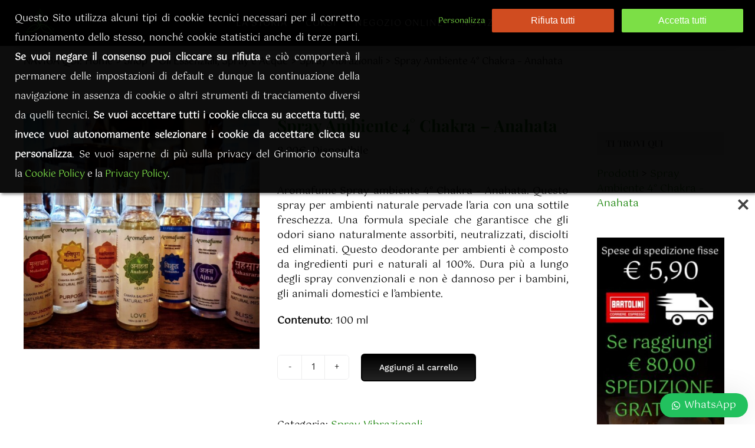

--- FILE ---
content_type: text/html; charset=UTF-8
request_url: https://ilgrimorioverde.it/prodotto/spray-ambiente-4-chakra-anahata/
body_size: 34896
content:
<!DOCTYPE html>
<html class="avada-html-layout-wide avada-html-header-position-top avada-html-has-bg-image awb-scroll" lang="it-IT" prefix="og: http://ogp.me/ns# fb: http://ogp.me/ns/fb#">
<head>
	<meta http-equiv="X-UA-Compatible" content="IE=edge" />
	<meta http-equiv="Content-Type" content="text/html; charset=utf-8"/>
	<meta name="viewport" content="width=device-width, initial-scale=1" />
	<meta name='robots' content='index, follow, max-image-preview:large, max-snippet:-1, max-video-preview:-1' />

	<!-- This site is optimized with the Yoast SEO plugin v26.7 - https://yoast.com/wordpress/plugins/seo/ -->
	<title>Spray Ambiente 4° Chakra - Anahata - Il Grimorio Verde Negozio Esoterico</title>
	<meta name="description" content="Spray Ambiente 4° Chakra - Anahata. Il Grimorio Verde Negozio Esoterico propone lo Spray Ambiente 4° Chakra - Anahata pervade l’aria." />
	<link rel="canonical" href="https://ilgrimorioverde.it/prodotto/spray-ambiente-4-chakra-anahata/" />
	<meta property="og:locale" content="it_IT" />
	<meta property="og:type" content="article" />
	<meta property="og:title" content="Spray Ambiente 4° Chakra - Anahata - Il Grimorio Verde Negozio Esoterico" />
	<meta property="og:description" content="Spray Ambiente 4° Chakra - Anahata. Il Grimorio Verde Negozio Esoterico propone lo Spray Ambiente 4° Chakra - Anahata pervade l’aria." />
	<meta property="og:url" content="https://ilgrimorioverde.it/prodotto/spray-ambiente-4-chakra-anahata/" />
	<meta property="og:site_name" content="Il Grimorio Verde Negozio Esoterico" />
	<meta property="article:modified_time" content="2023-07-28T08:47:09+00:00" />
	<meta property="og:image" content="https://ilgrimorioverde.it/wp-content/uploads/2020/07/SPRAY4.jpg" />
	<meta property="og:image:width" content="550" />
	<meta property="og:image:height" content="550" />
	<meta property="og:image:type" content="image/jpeg" />
	<meta name="twitter:card" content="summary_large_image" />
	<script type="application/ld+json" class="yoast-schema-graph">{"@context":"https://schema.org","@graph":[{"@type":"WebPage","@id":"https://ilgrimorioverde.it/prodotto/spray-ambiente-4-chakra-anahata/","url":"https://ilgrimorioverde.it/prodotto/spray-ambiente-4-chakra-anahata/","name":"Spray Ambiente 4° Chakra - Anahata - Il Grimorio Verde Negozio Esoterico","isPartOf":{"@id":"https://ilgrimorioverde.it/#website"},"primaryImageOfPage":{"@id":"https://ilgrimorioverde.it/prodotto/spray-ambiente-4-chakra-anahata/#primaryimage"},"image":{"@id":"https://ilgrimorioverde.it/prodotto/spray-ambiente-4-chakra-anahata/#primaryimage"},"thumbnailUrl":"https://ilgrimorioverde.it/wp-content/uploads/2020/07/SPRAY4.jpg","datePublished":"2020-07-13T14:42:41+00:00","dateModified":"2023-07-28T08:47:09+00:00","description":"Spray Ambiente 4° Chakra - Anahata. Il Grimorio Verde Negozio Esoterico propone lo Spray Ambiente 4° Chakra - Anahata pervade l’aria.","breadcrumb":{"@id":"https://ilgrimorioverde.it/prodotto/spray-ambiente-4-chakra-anahata/#breadcrumb"},"inLanguage":"it-IT","potentialAction":[{"@type":"ReadAction","target":["https://ilgrimorioverde.it/prodotto/spray-ambiente-4-chakra-anahata/"]}]},{"@type":"ImageObject","inLanguage":"it-IT","@id":"https://ilgrimorioverde.it/prodotto/spray-ambiente-4-chakra-anahata/#primaryimage","url":"https://ilgrimorioverde.it/wp-content/uploads/2020/07/SPRAY4.jpg","contentUrl":"https://ilgrimorioverde.it/wp-content/uploads/2020/07/SPRAY4.jpg","width":550,"height":550},{"@type":"BreadcrumbList","@id":"https://ilgrimorioverde.it/prodotto/spray-ambiente-4-chakra-anahata/#breadcrumb","itemListElement":[{"@type":"ListItem","position":1,"name":"Home","item":"https://ilgrimorioverde.it/"},{"@type":"ListItem","position":2,"name":"Shop","item":"https://ilgrimorioverde.it/shop/"},{"@type":"ListItem","position":3,"name":"Spray Ambiente 4° Chakra &#8211; Anahata"}]},{"@type":"WebSite","@id":"https://ilgrimorioverde.it/#website","url":"https://ilgrimorioverde.it/","name":"Il Grimorio Verde Negozio Esoterico","description":"","publisher":{"@id":"https://ilgrimorioverde.it/#organization"},"potentialAction":[{"@type":"SearchAction","target":{"@type":"EntryPoint","urlTemplate":"https://ilgrimorioverde.it/?s={search_term_string}"},"query-input":{"@type":"PropertyValueSpecification","valueRequired":true,"valueName":"search_term_string"}}],"inLanguage":"it-IT"},{"@type":"Organization","@id":"https://ilgrimorioverde.it/#organization","name":"Il Grimorio Verde Negozio Esoterico","url":"https://ilgrimorioverde.it/","logo":{"@type":"ImageObject","inLanguage":"it-IT","@id":"https://ilgrimorioverde.it/#/schema/logo/image/","url":"https://ilgrimorioverde.it/wp-content/uploads/2020/09/il-grimorio-verde.jpg","contentUrl":"https://ilgrimorioverde.it/wp-content/uploads/2020/09/il-grimorio-verde.jpg","width":550,"height":550,"caption":"Il Grimorio Verde Negozio Esoterico"},"image":{"@id":"https://ilgrimorioverde.it/#/schema/logo/image/"}}]}</script>
	<!-- / Yoast SEO plugin. -->


<link rel='dns-prefetch' href='//fonts.googleapis.com' />
<link rel="alternate" type="application/rss+xml" title="Il Grimorio Verde Negozio Esoterico &raquo; Feed" href="https://ilgrimorioverde.it/feed/" />
<link rel="alternate" type="application/rss+xml" title="Il Grimorio Verde Negozio Esoterico &raquo; Feed dei commenti" href="https://ilgrimorioverde.it/comments/feed/" />
		
		
		
				<link rel="alternate" type="application/rss+xml" title="Il Grimorio Verde Negozio Esoterico &raquo; Spray Ambiente 4° Chakra &#8211; Anahata Feed dei commenti" href="https://ilgrimorioverde.it/prodotto/spray-ambiente-4-chakra-anahata/feed/" />
<link rel="alternate" title="oEmbed (JSON)" type="application/json+oembed" href="https://ilgrimorioverde.it/wp-json/oembed/1.0/embed?url=https%3A%2F%2Filgrimorioverde.it%2Fprodotto%2Fspray-ambiente-4-chakra-anahata%2F" />
<link rel="alternate" title="oEmbed (XML)" type="text/xml+oembed" href="https://ilgrimorioverde.it/wp-json/oembed/1.0/embed?url=https%3A%2F%2Filgrimorioverde.it%2Fprodotto%2Fspray-ambiente-4-chakra-anahata%2F&#038;format=xml" />
					<meta name="description" content="Composizione fragranza Anahata - Chakra del cuore: Bergamotto, Ananas, Frutto della passione, Neroli, Frutti di bosco, Rosa, Ylang-Ylang, Geranio, Chiodi di garofano, Cannella, Sandalo, Vaniglia, Cedro, Muschio di quercia.

• Ipoallergenico
• Senza ftalati
• 100% a base vegetale
• Eco-friendly
• Senza CFC. Non impoverimento dell’ozono
• Bottiglia riutilizzabile e riciclabile

Attenzione: solo per uso esterno. Può causare reazioni allergiche alla"/>
				
		<meta property="og:locale" content="it_IT"/>
		<meta property="og:type" content="article"/>
		<meta property="og:site_name" content="Il Grimorio Verde Negozio Esoterico"/>
		<meta property="og:title" content="Spray Ambiente 4° Chakra - Anahata - Il Grimorio Verde Negozio Esoterico"/>
				<meta property="og:description" content="Composizione fragranza Anahata - Chakra del cuore: Bergamotto, Ananas, Frutto della passione, Neroli, Frutti di bosco, Rosa, Ylang-Ylang, Geranio, Chiodi di garofano, Cannella, Sandalo, Vaniglia, Cedro, Muschio di quercia.

• Ipoallergenico
• Senza ftalati
• 100% a base vegetale
• Eco-friendly
• Senza CFC. Non impoverimento dell’ozono
• Bottiglia riutilizzabile e riciclabile

Attenzione: solo per uso esterno. Può causare reazioni allergiche alla"/>
				<meta property="og:url" content="https://ilgrimorioverde.it/prodotto/spray-ambiente-4-chakra-anahata/"/>
													<meta property="article:modified_time" content="2023-07-28T08:47:09+01:00"/>
											<meta property="og:image" content="https://ilgrimorioverde.it/wp-content/uploads/2020/07/SPRAY4.jpg"/>
		<meta property="og:image:width" content="550"/>
		<meta property="og:image:height" content="550"/>
		<meta property="og:image:type" content="image/jpeg"/>
				<style id='wp-img-auto-sizes-contain-inline-css' type='text/css'>
img:is([sizes=auto i],[sizes^="auto," i]){contain-intrinsic-size:3000px 1500px}
/*# sourceURL=wp-img-auto-sizes-contain-inline-css */
</style>
<link rel='stylesheet' id='wp_bannerize_pro_slugwp-bannerize-admin-barcss-css' href='https://ilgrimorioverde.it/wp-content/plugins/wp-bannerize-pro/public/css/wp-bannerize-admin-bar.css?ver=1.11.0' type='text/css' media='all' />
<link rel='stylesheet' id='wp_bannerize_pro_slugwp-bannerizecss-css' href='https://ilgrimorioverde.it/wp-content/plugins/wp-bannerize-pro/public/css/wp-bannerize.css?ver=1.11.0' type='text/css' media='all' />
<link rel='stylesheet' id='bonfire-touchy-css-css' href='https://ilgrimorioverde.it/wp-content/plugins/touchy-by-bonfire/touchy.css?ver=1' type='text/css' media='all' />
<link rel='stylesheet' id='touchy-fontawesome-css' href='https://ilgrimorioverde.it/wp-content/plugins/touchy-by-bonfire/fonts/font-awesome/css/all.min.css?ver=1' type='text/css' media='all' />
<link rel='stylesheet' id='touchy-lineawesome-css' href='https://ilgrimorioverde.it/wp-content/plugins/touchy-by-bonfire/fonts/line-awesome/css/line-awesome.min.css?ver=1' type='text/css' media='all' />
<link rel='stylesheet' id='touchy-fonts-css' href='//fonts.googleapis.com/css?family=Inter+Tight%3A400%2C500%2C600%2C700&#038;ver=1.0.0' type='text/css' media='all' />
<style id='woocommerce-inline-inline-css' type='text/css'>
.woocommerce form .form-row .required { visibility: visible; }
/*# sourceURL=woocommerce-inline-inline-css */
</style>
<link rel='stylesheet' id='wmpci-public-style-css' href='https://ilgrimorioverde.it/wp-content/plugins/wp-modal-popup-with-cookie-integration/assets/css/wmpci-public.css?ver=2.5' type='text/css' media='all' />
<link rel='stylesheet' id='yith-wcwtl-style-css' href='https://ilgrimorioverde.it/wp-content/plugins/yith-woocommerce-waiting-list-premium/assets/css/ywcwtl.css?ver=1.26.0' type='text/css' media='all' />
<style id='yith-wcwtl-style-inline-css' type='text/css'>
#yith-wcwtl-output .button.alt{background:rgb(27,137,0);color:#ffffff;}
			#yith-wcwtl-output .button.alt:hover{background:rgb(27,137,0);color:#ffffff;}
			#yith-wcwtl-output .button.button-leave.alt{background:#a46497;color:#ffffff;}
			#yith-wcwtl-output .button.button-leave.alt:hover{background:#935386;color:#ffffff;}
			#yith-wcwtl-output p, #yith-wcwtl-output label{font-size:18px;color:#333333;}
/*# sourceURL=yith-wcwtl-style-inline-css */
</style>
<link rel='stylesheet' id='wpca-frontend-0-css' href='https://ilgrimorioverde.it/wp-content/plugins/wp-cookie-allow/modules/core/css/wpca-core.min.css?ver=3.4.10' type='text/css' media='all' />
<link rel='stylesheet' id='wpca-frontend-1-css' href='https://ilgrimorioverde.it/wp-content/plugins/wp-cookie-allow/modules/automate-replace/css/wpca-automate-replace.min.css?ver=3.4.10' type='text/css' media='all' />
<link rel='stylesheet' id='wpca-frontend-css' href='https://ilgrimorioverde.it/wp-content/plugins/wp-cookie-allow/modules/frontend/css/wpca-frontend.min.css?ver=3.4.10' type='text/css' media='all' />
<style id='wpca-frontend-inline-css' type='text/css'>
/* WeePie Cookie Allow Plugin - V3.4.10 */
button.wpca-btn-accept{background:rgba(124,223,70,1);color:#FFFFFF}
button.wpca-btn-accept:hover,button.wpca-btn-accept:focus,button.wpca-btn-accept:active{background:rgba(116,216,58,1);color:#FFFFFF}
button.wpca-btn-decline{background:rgba(208,76,32, 1); color:#FFFFFF}
button.wpca-btn-decline:hover,button.wpca-btn-decline:focus,button.wpca-btn-decline:active{background:rgba(209,58,8,1);color:#FFFFFF}
button.wpca-btn-reset-consent{background:rgba(208,76,32,1);color:#FFFFFF}
button.wpca-btn-reset-consent:hover,button.wpca-btn-reset-consent:focus,button.wpca-btn-reset-consent:active{background:rgba(209,58,8,1);color:#FFFFFF}
button.wpca-btn-delete-consent{background:rgba(255,165,0,1);color:#FFFFFF}
button.wpca-btn-delete-consent:hover,button.wpca-btn-delete-consent:focus,button.wpca-btn-delete-consent:active{background:rgba(247,136,0,1);color:#FFFFFF}
button.wpca-btn-cc-settings{background:rgba(204,204,204,1);color:#FFFFFF}
button.wpca-btn-cc-settings:hover,button.wpca-btn-cc-settings:focus,button.wpca-btn-cc-settings:active{background:rgba(185,184,184,1);color:#FFFFFF}
#wpca-popup-modal{max-width:calc(100% - 50px);max-height:calc(100% - 50px)}
.wpca-cc-sett-box{background-color:#ECECEC;border-radius:4px;padding:17px;color:#444444}
.wpca-cc-sett-box *{color:#444444}
.wpca-cc-sett-box a{color:#7DE047}
.wpca-cc-sett-box a{color:#54CB2E}
.wpca-cc-sett-box .wpca-btn-accept{background:rgba(61,159,196,1);color:#FFFFFF}
.wpca-cc-sett-box .wpca-btn-accept:hover,.wpca-cc-sett-box .wpca-btn-accept:focus,.wpca-cc-sett-box .wpca-btn-accept:active {background:rgba(33,152,196,1);color:#FFFFFF}
.wpca-cc-sett-box .wpca-btn-cc-save-sett{background:rgba(124,223,70,1);color:#FFFFFF}
.wpca-cc-sett-box .wpca-btn-cc-save-sett:hover,.wpca-cc-sett-box .wpca-btn-cc-save-sett:focus,.wpca-cc-sett-box .wpca-btn-cc-save-sett:active{background:rgba(116,216,58,1);color:#FFFFFF}
.wpie-switch label{width:40px;height:23px;top:0px}
.wpie-switch-slider{border-radius:23px;background-color:#CCCCCC}
.wpie-switch-slider:before{height:17px;width:17px;background-color:#FFFFFF}
input:checked+.wpie-switch-slider{background-color:#7CDF46}
input:checked+.wpie-switch-slider:before{background-color:#FFFFFF;-webkit-transform: translateX(17px);-ms-transform: translateX(17px);transform: translateX(17px)}
input:disabled:checked+.wpie-switch-slider{background-color:#CCCCCC}
input:disabled:checked+.wpie-switch-slider:before{background-color:#a7a3a3}
#wpca-box{width:30%;min-height:10%;border-radius:4px;margin:10px;}
#wpca-bar{background:rgba(0,0,0,0.95);filter: alpha(opacity=95);}
#wpca-bar-content, #wpca-bar-content > p{color:#FFFFFF}
#wpca-bar a{color:#7DE047}
#wpca-bar a:hover{color:#54CB2E}
#wpca-trans-layer{background:#000000;opacity:0.75;filter:alpha(opacity=75);}
.wpca-replacement-elem{min-width:75px;min-height:75px}
#wpca-reconsider-icon{bottom:17px}
#wpca-reconsider-icon svg{width:35px;height:35px}
#wpca-reconsider-icon.wpca-rci-bl{left:17px}
#wpca-reconsider-icon.wpca-rci-br{right:17px}
@media screen and (max-width: 640px) {
#wpca-reconsider-icon{bottom:calc(0.5 * 17px)}
#wpca-reconsider-icon svg{width:max(10px, calc(0.8 * 35px));height:max(10px, calc(0.8 * 35px))}
#wpca-reconsider-icon.wpca-rci-bl{left:calc(0.5 * 17px)}
#wpca-reconsider-icon.wpca-rci-br{right:calc(0.5 * 17px)}
}
/*# sourceURL=wpca-frontend-inline-css */
</style>
<link rel='stylesheet' id='fkwcs-style-css' href='https://ilgrimorioverde.it/wp-content/plugins/funnelkit-stripe-woo-payment-gateway/assets/css/style.css?ver=1.14.0.2' type='text/css' media='all' />
<link rel='stylesheet' id='child-style-css' href='https://ilgrimorioverde.it/wp-content/themes/Avada-Child-Theme/style.css?ver=6.9' type='text/css' media='all' />
<link rel='stylesheet' id='wws-public-style-css' href='https://ilgrimorioverde.it/wp-content/plugins/wordpress-whatsapp-support/assets/css/wws.css?ver=2.5.3' type='text/css' media='all' />
<style id='wws-public-style-inline-css' type='text/css'>
.wws--bg-color {
			background-color: #22c15e;
		}.wws--text-color {
				color: #ffffff;
		}.wws-popup__open-btn {
				padding: 8px 20px;
				border-radius: 20px;
				display: inline-block;
				margin-top: 15px;
				cursor: pointer;
			}.wws-popup-container--position {
					right: 12px;
					bottom: 12px;
				}
				.wws-popup__open-btn { float: right; }
				.wws-gradient--position {
				  bottom: 0;
				  right: 0;
				  background: radial-gradient(ellipse at bottom right, rgba(29, 39, 54, 0.2) 0, rgba(29, 39, 54, 0) 72%);
				}@media( max-width: 720px ) {
				.wws-popup__open-btn {
					padding: 0 !important;
					width: 60px !important;
					height: 60px !important;
					border-radius: 50% !important;
					display: flex !important;
					justify-content: center !important;
					align-items: center !important;
					font-size: 30px !important;
				}
				.wws-popup__open-btn > svg {
					padding-right: 0;
					width: 30px;
					height: 30px;
				}
				.wws-popup__open-btn span { display: none; }
			}
/*# sourceURL=wws-public-style-inline-css */
</style>
<link rel='stylesheet' id='wws-public-template-css' href='https://ilgrimorioverde.it/wp-content/plugins/wordpress-whatsapp-support/assets/css/wws-layout-1.css?ver=2.5.3' type='text/css' media='all' />
<link rel='stylesheet' id='fusion-dynamic-css-css' href='https://ilgrimorioverde.it/wp-content/uploads/fusion-styles/82e12ad71046b08dc60ad1ee2a30f9a4.min.css?ver=3.14.2' type='text/css' media='all' />
<script type="text/javascript" src="https://ilgrimorioverde.it/wp-includes/js/jquery/jquery.min.js?ver=3.7.1" id="jquery-core-js"></script>
<script type="text/javascript" src="https://ilgrimorioverde.it/wp-content/plugins/woocommerce/assets/js/jquery-blockui/jquery.blockUI.min.js?ver=2.7.0-wc.10.4.3" id="wc-jquery-blockui-js" defer="defer" data-wp-strategy="defer"></script>
<script type="text/javascript" id="wc-add-to-cart-js-extra">
/* <![CDATA[ */
var wc_add_to_cart_params = {"ajax_url":"/wp-admin/admin-ajax.php","wc_ajax_url":"/?wc-ajax=%%endpoint%%","i18n_view_cart":"Visualizza carrello","cart_url":"https://ilgrimorioverde.it/shop/shopping-cart/","is_cart":"","cart_redirect_after_add":"no"};
//# sourceURL=wc-add-to-cart-js-extra
/* ]]> */
</script>
<script type="text/javascript" src="https://ilgrimorioverde.it/wp-content/plugins/woocommerce/assets/js/frontend/add-to-cart.min.js?ver=10.4.3" id="wc-add-to-cart-js" defer="defer" data-wp-strategy="defer"></script>
<script type="text/javascript" src="https://ilgrimorioverde.it/wp-content/plugins/woocommerce/assets/js/zoom/jquery.zoom.min.js?ver=1.7.21-wc.10.4.3" id="wc-zoom-js" defer="defer" data-wp-strategy="defer"></script>
<script type="text/javascript" src="https://ilgrimorioverde.it/wp-content/plugins/woocommerce/assets/js/flexslider/jquery.flexslider.min.js?ver=2.7.2-wc.10.4.3" id="wc-flexslider-js" defer="defer" data-wp-strategy="defer"></script>
<script type="text/javascript" id="wc-single-product-js-extra">
/* <![CDATA[ */
var wc_single_product_params = {"i18n_required_rating_text":"Seleziona una valutazione","i18n_rating_options":["1 stella su 5","2 stelle su 5","3 stelle su 5","4 stelle su 5","5 stelle su 5"],"i18n_product_gallery_trigger_text":"Visualizza la galleria di immagini a schermo intero","review_rating_required":"yes","flexslider":{"rtl":false,"animation":"slide","smoothHeight":true,"directionNav":true,"controlNav":"thumbnails","slideshow":false,"animationSpeed":500,"animationLoop":false,"allowOneSlide":false,"prevText":"\u003Ci class=\"awb-icon-angle-left\"\u003E\u003C/i\u003E","nextText":"\u003Ci class=\"awb-icon-angle-right\"\u003E\u003C/i\u003E"},"zoom_enabled":"1","zoom_options":[],"photoswipe_enabled":"","photoswipe_options":{"shareEl":false,"closeOnScroll":false,"history":false,"hideAnimationDuration":0,"showAnimationDuration":0},"flexslider_enabled":"1"};
//# sourceURL=wc-single-product-js-extra
/* ]]> */
</script>
<script type="text/javascript" src="https://ilgrimorioverde.it/wp-content/plugins/woocommerce/assets/js/frontend/single-product.min.js?ver=10.4.3" id="wc-single-product-js" defer="defer" data-wp-strategy="defer"></script>
<script type="text/javascript" src="https://ilgrimorioverde.it/wp-content/plugins/woocommerce/assets/js/js-cookie/js.cookie.min.js?ver=2.1.4-wc.10.4.3" id="wc-js-cookie-js" defer="defer" data-wp-strategy="defer"></script>
<script type="text/javascript" id="woocommerce-js-extra">
/* <![CDATA[ */
var woocommerce_params = {"ajax_url":"/wp-admin/admin-ajax.php","wc_ajax_url":"/?wc-ajax=%%endpoint%%","i18n_password_show":"Mostra password","i18n_password_hide":"Nascondi password"};
//# sourceURL=woocommerce-js-extra
/* ]]> */
</script>
<script type="text/javascript" src="https://ilgrimorioverde.it/wp-content/plugins/woocommerce/assets/js/frontend/woocommerce.min.js?ver=10.4.3" id="woocommerce-js" defer="defer" data-wp-strategy="defer"></script>
<script type="text/javascript" src="https://js.stripe.com/v3/?ver=6.9" id="fkwcs-stripe-external-js"></script>
<link rel="https://api.w.org/" href="https://ilgrimorioverde.it/wp-json/" /><link rel="alternate" title="JSON" type="application/json" href="https://ilgrimorioverde.it/wp-json/wp/v2/product/4743" /><link rel="EditURI" type="application/rsd+xml" title="RSD" href="https://ilgrimorioverde.it/xmlrpc.php?rsd" />
<meta name="generator" content="WordPress 6.9" />
<meta name="generator" content="WooCommerce 10.4.3" />
<link rel='shortlink' href='https://ilgrimorioverde.it/?p=4743' />
		<style>
        /* logo location */
        .touchy-logo-wrapper { background-color:#000000; }
        .touchy-logo-wrapper { background-color:; }
        .touchy-logo a { color:; }
        .touchy-logo a:hover { color:; }
        .touchy-logo-wrapper {
                    }
        .touchy-logo-wrapper-bg {
                        opacity:;
                                }
        .touchy-logo-image img { max-height:37px; }

        /* if logo location hidden*/
                
        /* fancy menu button */
        .touchy-fancy-menu-button-open::before,
        .touchy-fancy-menu-button-open::after,
        .touchy-fancy-button-hexagon-front .touchy-fancy-button-hexagon-icon,
        .touchy-fancy-button-hexagon-front .touchy-fancy-button-hexagon-icon::before,
        .touchy-fancy-button-hexagon-front .touchy-fancy-button-hexagon-icon::after {
            background-color:;
        }
        .touchy-fancy-menu-button-open-bg,
        .touchy-fancy-button-hexagon-front .touchy-fancy-button-hexagon-inner::before {
            background-color:;
        }
        .touchy-fancy-menu-button-close::before,
        .touchy-fancy-menu-button-close::after,
        .touchy-fancy-button-hexagon-back .touchy-fancy-button-hexagon-icon::before,
        .touchy-fancy-button-hexagon-back .touchy-fancy-button-hexagon-icon::after {
            background-color:;
        }
        .touchy-fancy-menu-button-close-bg,
        .touchy-fancy-button-hexagon-back .touchy-fancy-button-hexagon-inner::before {
            background-color:;
        }
        .touchy-fancy-menu-button-open-bg::before {
            background-image:url();
            opacity:;
        }
        .touchy-fancy-menu-button-close-bg::before {
            background-image:url();
            opacity:;
        }
        /* if fancy menu button enabled, disable button hover element */
        
        /* text labels */
        .touchy-wrapper .touchy-back-button::before {
            content:'INDIETRO';
            color:#ffffff;
        }
        .touchy-wrapper .touchy-call-button::before {
            content:'CHIAMACI';
            color:#ffffff;
            margin-left:-2px;
        }
        .touchy-wrapper .touchy-email-button::before {
            content:'EMAIL';
            color:#ffffff;
        }
        .touchy-wrapper .touchy-search-button::before {
            content:'CERCA';
            color:#ffffff;
        }
        .touchy-wrapper .touchy-woo-button::before {
            content:'CARRELLO';
            color:#ffffff;
        }
        .touchy-wrapper .touchy-menu-button::before {
            content:'MENU';
            color:#ffffff;
        }
        
        /* text label hovers (on touch devices only) */
                .touchy-wrapper .touchy-back-button:hover::before { color:#000000; }
        .touchy-wrapper .touchy-call-button:hover::before { color:#000000; }
        .touchy-wrapper .touchy-email-button:hover::before { color:#000000; }
        .touchy-wrapper .touchy-search-button:hover::before { color:#000000; }
        .touchy-wrapper .touchy-woo-button:hover::before { color:#000000; }
        .touchy-wrapper .touchy-menu-button:hover::before { color:#000000; }
                /* text label colors for search and menu button active states */
        .touchy-wrapper .touchy-search-button-active::before { color:#000000; }
        .touchy-wrapper .touchy-menu-button-active::before { color:#000000; }
        
        /* button borders */
        .touchy-wrapper .touchy-back-button,
        .touchy-wrapper .touchy-call-button,
        .touchy-wrapper .touchy-email-button,
        .touchy-wrapper .touchy-search-button,
        .touchy-wrapper .touchy-woo-button,
        .touchy-wrapper .touchy-menu-button {
            border-width:0;
        }

                .touchy-wrapper .touchy-back-button {
            border-bottom-width:2px;            border-style:solid;
            border-color:#ffffff;
        }
                        .touchy-wrapper .touchy-back-button:hover {
            border-bottom-width:2px;            border-style:solid;
            border-color:#000000;
        }
        
                .touchy-wrapper .touchy-call-button {
            border-bottom-width:2px;            border-style:solid;
            border-color:#ffffff;
        }
                        .touchy-wrapper .touchy-call-button:hover {
            border-bottom-width:2px;            border-style:solid;
            border-color:#000000;
        }
        
                .touchy-wrapper .touchy-email-button {
            border-bottom-width:2px;            border-style:solid;
            border-color:#ffffff;
        }
                        .touchy-wrapper .touchy-email-button:hover {
            border-bottom-width:2px;            border-style:solid;
            border-color:#000000;
        }
        
                .touchy-wrapper .touchy-search-button {
            border-bottom-width:2px;            border-style:solid;
            border-color:#ffffff;
        }
                        .touchy-wrapper .touchy-search-button:hover {
            border-bottom-width:2px;            border-style:solid;
        }
        .touchy-wrapper .touchy-search-button-active {
            border-bottom-width:2px;            border-style:solid;
            border-color:#000000;
        }
        
                .touchy-wrapper .touchy-woo-button {
            border-bottom-width:2px;            border-style:solid;
            border-color:#ffffff;
        }
                        .touchy-wrapper .touchy-woo-button:hover {
            border-bottom-width:2px;            border-style:solid;
            border-color:#000000;
        }
        
                .touchy-wrapper .touchy-menu-button {
            border-bottom-width:2px;            border-style:solid;
            border-color:#ffffff;
        }
                        .touchy-wrapper .touchy-menu-button:hover {
            border-bottom-width:2px;            border-style:solid;
        }
        .touchy-wrapper .touchy-menu-button-active {
            border-bottom-width:2px;            border-style:solid;
            border-color:#000000;
        }
        
        /* icon positioning if text label entered */
                .touchy-back-text-label-offset > div { margin-top:-7px; }
        .touchy-back-text-label-offset span,
        .touchy-back-text-label-offset i { position:relative; top:-5px; }
                
                .touchy-call-text-label-offset > div { position:relative; top:-9px; }
        .touchy-call-text-label-offset span,
        .touchy-call-text-label-offset i { position:relative; top:-5px; }
                
                .touchy-email-text-label-offset > div { margin-top:-9px; }
        .touchy-email-text-label-offset span,
        .touchy-email-text-label-offset i { position:relative; top:-5px; }
                
                .touchy-search-text-label-offset > div { margin-top:-11px; }
        .touchy-search-text-label-offset span,
        .touchy-search-text-label-offset i { position:relative; top:-5px; }
        
                .touchy-woo-text-label-offset > a { top:-5px; }
        .touchy-cart-count > span {	top:8px; }
                
                .touchy-menu-text-label-offset > div { margin-top:-8px; }
        .touchy-menu-text-label-offset i { position:relative; top:-8px; }
                
        /* custom text label font size */
        .touchy-wrapper .touchy-back-button::before,
        .touchy-wrapper .touchy-call-button::before,
        .touchy-wrapper .touchy-email-button::before,
        .touchy-wrapper .touchy-search-button::before,
        .touchy-wrapper .touchy-woo-button::before,
        .touchy-wrapper .touchy-menu-button::before {
            font-size:px;
            bottom:px;
        }

        /* text badges colors */
        .touchy-back-button .touchy-menubar-badge {
            color:;
            background-color:;
        }
        .touchy-call-button .touchy-menubar-badge {
            color:;
            background-color:;
        }
        .touchy-email-button .touchy-menubar-badge {
            color:;
            background-color:;
        }
        .touchy-search-button .touchy-menubar-badge {
            color:;
            background-color:;
        }
        .touchy-woo-button .touchy-menubar-badge {
            color:;
            background-color:;
        }
        .touchy-menu-button .touchy-menubar-badge {
            color:;
            background-color:;
        }

        
        /* FontAwesome icon font size */
                
		/* BACK button */
		.touchy-wrapper .touchy-back-button { color:#ffffff; background-color:#000000; }
		/* CALL button */
		.touchy-wrapper .touchy-call-button { color:#ffffff; background-color:#000000; }
		/* EMAIL button */
		.touchy-wrapper .touchy-email-button { color:#ffffff; background-color:#000000; }
		/* SEARCH button */
		.touchy-wrapper .touchy-search-button { color:#ffffff; background-color:#000000; }
        /* WOO button */
		.touchy-wrapper .touchy-woo-button { color:; background-color:#000000; }
        /* when search button active */
        .touchy-search-button-active { color:#000000 !important; background-color:#4dc441 !important; }
        .touchy-search-button-active .touchy-default-search-outer {            
            -webkit-box-shadow:0px 0px 0px 2px #000000 !important;
            box-shadow:0px 0px 0px 2px #000000 !important;
        }
        .touchy-search-button-active .touchy-default-search-outer:after,
        .touchy-search-button-active .touchy-default-search-inner,
        .touchy-search-button-active .touchy-default-search-inner:before,
        .touchy-search-button-active .touchy-default-search-inner:after { background-color:#000000 !important; }
        /* MENU button */
		.touchy-menu-button { color:#ffffff; background-color:#000000; }
        .touchy-default-menu,
        .touchy-default-menu:before,
        .touchy-default-menu:after,
        .touchy-default-menu .touchy-menu-button-middle { background-color:#ffffff; }
        /* when menu button active */
        .touchy-menu-button-active { color:#000000; background-color:#4dc441; }
        .touchy-menu-button-active .touchy-default-menu,
        .touchy-menu-button-active .touchy-default-menu:before,
        .touchy-menu-button-active .touchy-default-menu:after { background-color:#000000; }
        /* menu button animation */
        
                        
        
        
        /* menubar background color */
        
        /* menubar hover element */
        .touchy-menubar-hover-element {
            background-color:;
            
                    }

        /* show top button hovers on non-touch devices only */
                .touchy-back-button:hover { color:#000000; background-color:#4dc441; }
        .touchy-call-button:hover { color:#000000; background-color:#4dc441; }
        .touchy-email-button:hover { color:#000000; background-color:#4dc441; }
        .touchy-search-button:hover { color:#000000; border-color:#000000; background-color:#4dc441; }
        .touchy-woo-button:hover { background-color:#4dc441; }
        .touchy-woo-button:hover .touchy-shopping-icon { background-color:#000000; }
        .touchy-menu-button:hover { color:#000000; border-color:#000000; background-color:#4dc441; }

        /* default back button */
        .touchy-back-button:hover .touchy-default-back,
        .touchy-back-button:hover .touchy-default-back:before,
        .touchy-back-button:hover .touchy-default-back:after { background-color:#000000; }

        /* default call icon hovers */
        .touchy-call-button:hover .touchy-default-call-one,
        .touchy-call-button:hover .touchy-default-call-two,
        .touchy-call-button:hover .touchy-default-call-three,
        .touchy-call-button:hover .touchy-default-call-one:before,
        .touchy-call-button:hover .touchy-default-call-two:before,
        .touchy-call-button:hover .touchy-default-call-three:before,
        .touchy-call-button:hover .touchy-default-call-one:after,
        .touchy-call-button:hover .touchy-default-call-two:after,
        .touchy-call-button:hover .touchy-default-call-three:after { background-color:#000000; }

        /* default email icon hovers */
        .touchy-email-button:hover .touchy-default-email-outer {
            -webkit-box-shadow:0px 0px 0px 2px #000000;
            box-shadow:0px 0px 0px 2px #000000;
        }
        .touchy-email-button:hover .touchy-default-email-outer:before,
        .touchy-email-button:hover .touchy-default-email-outer:after,
        .touchy-email-button:hover .touchy-default-email-outer .touchy-default-email-inner:before,
        .touchy-email-button:hover .touchy-default-email-outer .touchy-default-email-inner:after { background-color:#000000; }
        
        /* default search icon hovers */
        .touchy-search-button:hover .touchy-default-search-outer {
            -webkit-box-shadow:0px 0px 0px 2px #000000;
            box-shadow:0px 0px 0px 2px #000000;
        }
        .touchy-search-button:hover .touchy-default-search-outer:after,
        .touchy-search-button:hover .touchy-default-search-outer .touchy-default-search-inner,
        .touchy-search-button:hover .touchy-default-search-outer .touchy-default-search-inner:before,
        .touchy-search-button:hover .touchy-default-search-outer .touchy-default-search-inner:after { background-color:#000000; }
        
        /* default menu icon hover */
        .touchy-menu-button:hover .touchy-default-menu,
        .touchy-menu-button:hover .touchy-default-menu:before,
        .touchy-menu-button:hover .touchy-default-menu:after,
        .touchy-menu-button:hover .touchy-menu-button-middle { background-color:#000000; }
                
        /* default back button */
        .touchy-default-back,
        .touchy-default-back:before,
        .touchy-default-back:after { background-color:#ffffff; }
        
        /* default call button */
        .touchy-default-call-one,
        .touchy-default-call-two,
        .touchy-default-call-three,
        .touchy-default-call-one:before,
        .touchy-default-call-two:before,
        .touchy-default-call-three:before,
        .touchy-default-call-one:after,
        .touchy-default-call-two:after,
        .touchy-default-call-three:after { background-color:#ffffff; }
        
        /* default email button */
        .touchy-email-button .touchy-default-email-outer {
            -webkit-box-shadow:0px 0px 0px 2px #ffffff;
            box-shadow:0px 0px 0px 2px #ffffff;
        }
        .touchy-email-button .touchy-default-email-outer:before,
        .touchy-email-button .touchy-default-email-outer:after,
        .touchy-email-button .touchy-default-email-outer .touchy-default-email-inner:before,
        .touchy-email-button .touchy-default-email-outer .touchy-default-email-inner:after { background-color:#ffffff; }
        
        /* default search button */
        .touchy-search-button .touchy-default-search-outer {
            -webkit-box-shadow:0px 0px 0px 2px #ffffff;
            box-shadow:0px 0px 0px 2px #ffffff;
        }
        .touchy-search-button .touchy-default-search-outer:after,
        .touchy-search-button .touchy-default-search-outer .touchy-default-search-inner,
        .touchy-search-button .touchy-default-search-outer .touchy-default-search-inner:before,
        .touchy-search-button .touchy-default-search-outer .touchy-default-search-inner:after { background-color:#ffffff; }

        /* menu bar dividers */
                
		/* menu bar dividers */
		.touchy-wrapper .touchy-menubar-button::after { background-color:#4dc441; }
        
        /* hide button dividers on button hover when hover button background color selected (on non-touch devices only) */
                .touchy-back-button:hover:after { opacity:0; }        .touchy-call-button:hover:after { opacity:0; }        .touchy-email-button:hover:after { opacity:0; }        .touchy-search-button:hover:after, .touchy-search-button-active:after { opacity:0; }        
        /* search field placeholder color */
        input.touchy-search-field::-webkit-input-placeholder { color: !important; }
        input.touchy-search-field:-moz-placeholder { color: !important; }
        input.touchy-search-field::-moz-placeholder { color: !important; }
        /* search field text color */
        .touchy-search-wrapper input.touchy-search-field { color:; }
        /* search field 'clear field' button color */
        .touchy-clear-search::before,
        .touchy-clear-search::after { background-color:; }
        .touchy-clear-search { background-color: !important; }
        .touchy-clear-search-separator { background-color:; }
        /* search field background color */
        .touchy-search-wrapper input.touchy-search-field { background-color:; }
        /* search button text + background color */
        .touchy-search-wrapper input.touchy-search { background-color:; }

        /* WOO BUTTON */
        /* woocommerce icon select */
                /* woocommerce icon colors */
        .touchy-shopping-icon {
            background-color:#ffffff;
        }
        a.touchy-cart-count:hover .touchy-shopping-icon {
            
        }
        .touchy-cart-count > span {
            color:#ffffff;
            background-color:#4dc441;

            /* hide cart count */
                    }

        /* accordion background, corner radius, menu end marker */
        .touchy-by-bonfire { border-radius:px; }
		.touchy-by-bonfire { background:#000000; border-color:#4dc441; }
        
        /* sub-menu background */
        .touchy-by-bonfire ul.sub-menu { background:#000000; }

        /* horizontal menu item divider */
        .touchy-by-bonfire .menu > li,
        .touchy-by-bonfire ul.sub-menu > li:first-child { border-color:#636363; }
        /* horizontal menu item divider (sub-menu) */
        .touchy-by-bonfire ul li ul li:after { background-color:#636363; }

        /* divider thickness (top-level) */
        .touchy-by-bonfire .menu > li { border-bottom-width:px; }
        .touchy-by-bonfire ul.sub-menu > li:first-child { border-top-width:px; }

        /* divider thickness (sub-menu) */
        .touchy-by-bonfire ul li ul li:after { height:px; }
        .touchy-by-bonfire ul.sub-menu li { padding-top:px; }
        /* re-align submenu arrow when custom divider thickness used */
        .touchy-by-bonfire ul.menu ul.sub-menu > li > ul.sub-menu .touchy-sub-arrow { padding-top:px; }

		/* accordion menu separator */
		.touchy-by-bonfire .menu li span { border-color:#4dc441; }
        /* accordion menu separator (sub-menu) */
		.touchy-by-bonfire .sub-menu li span { border-color:#4dc441; }
        
		/* submenu arrow animation */
                            .touchy-by-bonfire span.touchy-submenu-active span::before {
                -webkit-transform:rotate(-45deg);
                transform:rotate(-45deg);
            }
            .touchy-by-bonfire span.touchy-submenu-active span::after {
                -webkit-transform:rotate(45deg);
                transform:rotate(45deg);
            }
        
        /* accordion menu item height */
        .touchy-by-bonfire ul li,
        .touchy-by-bonfire ul li a { min-height:px; }
        .touchy-sub-arrow { height:px; }
        
        /* accordion menu item */
		.touchy-by-bonfire .menu a {
            font-size:px;
            line-height:px;
            font-family:;
            color:#ffffff;
        }
        .touchy-by-bonfire ul li.current-menu-item > a,
        .touchy-by-bonfire .sub-menu .current-menu-item > a { color:#4dc441; }
		.touchy-by-bonfire .menu a:hover,
        .touchy-by-bonfire ul li.current-menu-item a:hover,
        .touchy-by-bonfire .menu a:active,
        .touchy-by-bonfire .menu .full-item-arrow-hover > a { color:#4dc441; }
        
        /* menu icons */
        .touchy-by-bonfire .menu a i {
            font-size:px;
            color:;
        }
        .touchy-by-bonfire .menu a:hover i,
        .touchy-by-bonfire .menu .full-item-arrow-hover > a i {
            color:#4dc441;
        }
        .touchy-by-bonfire .sub-menu a i {
            font-size:px;
            color:;
        }
        .touchy-by-bonfire .sub-menu a:hover i {
            color:;
        }

		/* menu description */
		.touchy-menu-item-description {
            font-size:px;
            line-height:px;
            font-family:;
            color:#4dc441;
        }

		/* accordion sub-menu item */
		.touchy-by-bonfire .sub-menu a { color:#ffffff; }
		.touchy-by-bonfire .sub-menu a:hover, .touchy-by-bonfire .sub-menu a:active { color:#4dc441; }
		
        /* highlighted menu item */
        .touchy-by-bonfire ul li.marker::before { background-color:#4dc441; }
        .touchy-by-bonfire ul li.marker:hover::before,
        .touchy-by-bonfire ul li.marker.full-item-arrow-hover a::before { background-color:; }

		/* content overlay color + transparency */
		.touchy-overlay { background-color:; }
        .touchy-overlay.touchy-overlay-active { opacity:; }
        .touchy-overlay-blur.touchy-overlay-active {
            -webkit-backdrop-filter:blur(px);
            backdrop-filter:blur(px);
        }
        
        /* menu height */
        .touchy-wrapper {
                            max-width:px;
                        height:px;
        }

		/* menu transparency */
        .touchy-menubar-bg-color {
            opacity:;
        }
                
        /* menubar border roundness */
        .touchy-wrapper-inner,
        .touchy-menubar-bg-color {
            border-top-left-radius:px;
            border-top-right-radius:px;
            border-bottom-left-radius:px;
            border-bottom-right-radius:px;
        }
        .touchy-wrapper a:first-child {
            border-top-left-radius:px;
            border-bottom-left-radius:px;
        }
        .touchy-wrapper a:last-child {
            border-top-right-radius:px;
            border-bottom-right-radius:px;
        }

        /* hide menubar shadow */
                .touchy-wrapper {
            -webkit-box-shadow:none;
            box-shadow:none;
        }
		        
        /* widget area background */
        .touchy-widgets-wrapper { background-color:#000000; }
        
        /* absolute positioning */
                
        /* bottom positioning */
                
        /* hide logo area background shadow */
                
        /* accordion expand icon */
		.touchy-by-bonfire .touchy-sub-arrow-inner:before,
        .touchy-by-bonfire .touchy-sub-arrow-inner:after { background-color:; }
        /* accordion expand icon (sub-menu) */
        .touchy-by-bonfire .sub-menu li .touchy-sub-arrow-inner:before,
        .touchy-by-bonfire .sub-menu li .touchy-sub-arrow-inner:after { background-color:; }
        
        /* show sub-menu arrow hover colors on non-touch devices only */
                /* accordion expand icon hover */
        .touchy-by-bonfire .touchy-sub-arrow:hover .touchy-sub-arrow-inner:before,
        .touchy-by-bonfire .touchy-sub-arrow:hover .touchy-sub-arrow-inner:after { background-color:; }
        /* accordion expand icon hover (sub-menu) */
        .touchy-by-bonfire .sub-menu li .touchy-sub-arrow:hover .touchy-sub-arrow-inner:before,
        .touchy-by-bonfire .sub-menu li .touchy-sub-arrow:hover .touchy-sub-arrow-inner:after { background-color:; }
                
        /* full menu item menu */
        .touchy-by-bonfire .menu .full-item-arrow-hover > .touchy-sub-arrow .touchy-sub-arrow-inner::before,
        .touchy-by-bonfire .menu .full-item-arrow-hover > .touchy-sub-arrow .touchy-sub-arrow-inner::after { background-color:; }
        /* full menu item sub-menu */
        .touchy-by-bonfire .sub-menu .full-item-arrow-hover > .touchy-sub-arrow .touchy-sub-arrow-inner::before,
        .touchy-by-bonfire .sub-menu .full-item-arrow-hover > .touchy-sub-arrow .touchy-sub-arrow-inner::after { background-color:; }

        /* enable RTL */
        
        /* popup menu position (horizontal) */
                
        /* popup menu position (vertical) */
                
        /* popup menu position fine-tune (horizontal + vertical) */
        .touchy-by-bonfire {
            margin-left:px;
            margin-top:px;
            margin-bottom:px;
        }

        /* if submenu arrow divider is hidden */
        
        /* if custom menu margin is entered */
                .touchy-wrapper {
            width:calc(100% - px * 2);
            margin:px;

            /* if menu max width used, center menubar by default */
                    }
        .touchy-by-bonfire-wrapper {
                            top:calc(125px + px);
                    }
        .touchy-by-bonfire-wrapper-scrolled {
            top:calc(64px + px) !important;
        }
                
        /* if menu margins NOT at 0 and logo area is hidden, reposition menu wrapper */
        
        /* menubar left/right alignment */
        .touchy-wrapper {
                }

        /* push down Touchy if WordPress toolbar is active */
                
		/* hide touchy between resolutions */
		@media ( min-width:1080px) and (max-width:2000px) {
			.touchy-logo-wrapper,
            .touchy-search-wrapper,
            .touchy-wrapper,
			.touchy-overlay,
			.touchy-by-bonfire { display:none !important; }
		}
		/* hide theme menu */
				</style>
		<!-- END CUSTOM COLORS (WP THEME CUSTOMIZER) -->
	
	<style type="text/css" id="css-fb-visibility">@media screen and (max-width: 640px){.fusion-no-small-visibility{display:none !important;}body .sm-text-align-center{text-align:center !important;}body .sm-text-align-left{text-align:left !important;}body .sm-text-align-right{text-align:right !important;}body .sm-text-align-justify{text-align:justify !important;}body .sm-flex-align-center{justify-content:center !important;}body .sm-flex-align-flex-start{justify-content:flex-start !important;}body .sm-flex-align-flex-end{justify-content:flex-end !important;}body .sm-mx-auto{margin-left:auto !important;margin-right:auto !important;}body .sm-ml-auto{margin-left:auto !important;}body .sm-mr-auto{margin-right:auto !important;}body .fusion-absolute-position-small{position:absolute;width:100%;}.awb-sticky.awb-sticky-small{ position: sticky; top: var(--awb-sticky-offset,0); }}@media screen and (min-width: 641px) and (max-width: 1024px){.fusion-no-medium-visibility{display:none !important;}body .md-text-align-center{text-align:center !important;}body .md-text-align-left{text-align:left !important;}body .md-text-align-right{text-align:right !important;}body .md-text-align-justify{text-align:justify !important;}body .md-flex-align-center{justify-content:center !important;}body .md-flex-align-flex-start{justify-content:flex-start !important;}body .md-flex-align-flex-end{justify-content:flex-end !important;}body .md-mx-auto{margin-left:auto !important;margin-right:auto !important;}body .md-ml-auto{margin-left:auto !important;}body .md-mr-auto{margin-right:auto !important;}body .fusion-absolute-position-medium{position:absolute;width:100%;}.awb-sticky.awb-sticky-medium{ position: sticky; top: var(--awb-sticky-offset,0); }}@media screen and (min-width: 1025px){.fusion-no-large-visibility{display:none !important;}body .lg-text-align-center{text-align:center !important;}body .lg-text-align-left{text-align:left !important;}body .lg-text-align-right{text-align:right !important;}body .lg-text-align-justify{text-align:justify !important;}body .lg-flex-align-center{justify-content:center !important;}body .lg-flex-align-flex-start{justify-content:flex-start !important;}body .lg-flex-align-flex-end{justify-content:flex-end !important;}body .lg-mx-auto{margin-left:auto !important;margin-right:auto !important;}body .lg-ml-auto{margin-left:auto !important;}body .lg-mr-auto{margin-right:auto !important;}body .fusion-absolute-position-large{position:absolute;width:100%;}.awb-sticky.awb-sticky-large{ position: sticky; top: var(--awb-sticky-offset,0); }}</style>	<noscript><style>.woocommerce-product-gallery{ opacity: 1 !important; }</style></noscript>
	    <script>
      window.ajaxurl =
        "https://ilgrimorioverde.it/wp-admin/admin-ajax.php"
      window.WPBannerize = {
    "General": {
        "impressions_enabled": "0",
        "clicks_enabled": "0"
    },
    "Layout": {
        "top": "1",
        "right": "1",
        "bottom": "1",
        "left": "1"
    },
    "impressions": {
        "enabled": false,
        "keep_clean": "disabled",
        "max_records": 1000,
        "num_months": 3,
        "schedules": "twicedaily"
    },
    "clicks": {
        "enabled": false,
        "keep_clean": "disabled",
        "max_records": 1000,
        "num_months": 3,
        "schedules": "twicedaily"
    },
    "geolocalization": {
        "ipstack": {
            "api_key": ""
        }
    },
    "theme": {
        "campaigns": {
            "custom_template": {
                "enabled": false,
                "header": true,
                "footer": true,
                "sidebar": true,
                "file": "custom-taxonomy-template.php"
            },
            "custom_file": ""
        },
        "banner": {
            "custom_template": {
                "enabled": false,
                "header": true,
                "footer": true,
                "sidebar": true,
                "file": "custom-single-template.php"
            },
            "custom_file": ""
        }
    }
};
      window.WPBannerize.nonce = '856a1c3afb';
    </script>
    		<script type="text/javascript">
			var doc = document.documentElement;
			doc.setAttribute( 'data-useragent', navigator.userAgent );
		</script>
		
	<link rel='stylesheet' id='wc-blocks-style-css' href='https://ilgrimorioverde.it/wp-content/plugins/woocommerce/assets/client/blocks/wc-blocks.css?ver=wc-10.4.3' type='text/css' media='all' />
<style id='global-styles-inline-css' type='text/css'>
:root{--wp--preset--aspect-ratio--square: 1;--wp--preset--aspect-ratio--4-3: 4/3;--wp--preset--aspect-ratio--3-4: 3/4;--wp--preset--aspect-ratio--3-2: 3/2;--wp--preset--aspect-ratio--2-3: 2/3;--wp--preset--aspect-ratio--16-9: 16/9;--wp--preset--aspect-ratio--9-16: 9/16;--wp--preset--color--black: #000000;--wp--preset--color--cyan-bluish-gray: #abb8c3;--wp--preset--color--white: #ffffff;--wp--preset--color--pale-pink: #f78da7;--wp--preset--color--vivid-red: #cf2e2e;--wp--preset--color--luminous-vivid-orange: #ff6900;--wp--preset--color--luminous-vivid-amber: #fcb900;--wp--preset--color--light-green-cyan: #7bdcb5;--wp--preset--color--vivid-green-cyan: #00d084;--wp--preset--color--pale-cyan-blue: #8ed1fc;--wp--preset--color--vivid-cyan-blue: #0693e3;--wp--preset--color--vivid-purple: #9b51e0;--wp--preset--color--awb-color-1: rgba(255,255,255,1);--wp--preset--color--awb-color-2: rgba(240,237,245,1);--wp--preset--color--awb-color-3: rgba(236,236,237,1);--wp--preset--color--awb-color-4: rgba(229,229,229,1);--wp--preset--color--awb-color-5: rgba(103,99,113,1);--wp--preset--color--awb-color-6: rgba(85,50,139,1);--wp--preset--color--awb-color-7: rgba(51,51,51,1);--wp--preset--color--awb-color-8: rgba(0,0,0,1);--wp--preset--color--awb-color-custom-10: rgba(25,189,0,1);--wp--preset--color--awb-color-custom-11: rgba(75,39,130,1);--wp--preset--color--awb-color-custom-12: rgba(242,243,245,0.8);--wp--preset--color--awb-color-custom-13: rgba(249,241,242,1);--wp--preset--gradient--vivid-cyan-blue-to-vivid-purple: linear-gradient(135deg,rgb(6,147,227) 0%,rgb(155,81,224) 100%);--wp--preset--gradient--light-green-cyan-to-vivid-green-cyan: linear-gradient(135deg,rgb(122,220,180) 0%,rgb(0,208,130) 100%);--wp--preset--gradient--luminous-vivid-amber-to-luminous-vivid-orange: linear-gradient(135deg,rgb(252,185,0) 0%,rgb(255,105,0) 100%);--wp--preset--gradient--luminous-vivid-orange-to-vivid-red: linear-gradient(135deg,rgb(255,105,0) 0%,rgb(207,46,46) 100%);--wp--preset--gradient--very-light-gray-to-cyan-bluish-gray: linear-gradient(135deg,rgb(238,238,238) 0%,rgb(169,184,195) 100%);--wp--preset--gradient--cool-to-warm-spectrum: linear-gradient(135deg,rgb(74,234,220) 0%,rgb(151,120,209) 20%,rgb(207,42,186) 40%,rgb(238,44,130) 60%,rgb(251,105,98) 80%,rgb(254,248,76) 100%);--wp--preset--gradient--blush-light-purple: linear-gradient(135deg,rgb(255,206,236) 0%,rgb(152,150,240) 100%);--wp--preset--gradient--blush-bordeaux: linear-gradient(135deg,rgb(254,205,165) 0%,rgb(254,45,45) 50%,rgb(107,0,62) 100%);--wp--preset--gradient--luminous-dusk: linear-gradient(135deg,rgb(255,203,112) 0%,rgb(199,81,192) 50%,rgb(65,88,208) 100%);--wp--preset--gradient--pale-ocean: linear-gradient(135deg,rgb(255,245,203) 0%,rgb(182,227,212) 50%,rgb(51,167,181) 100%);--wp--preset--gradient--electric-grass: linear-gradient(135deg,rgb(202,248,128) 0%,rgb(113,206,126) 100%);--wp--preset--gradient--midnight: linear-gradient(135deg,rgb(2,3,129) 0%,rgb(40,116,252) 100%);--wp--preset--font-size--small: 12.75px;--wp--preset--font-size--medium: 20px;--wp--preset--font-size--large: 25.5px;--wp--preset--font-size--x-large: 42px;--wp--preset--font-size--normal: 17px;--wp--preset--font-size--xlarge: 34px;--wp--preset--font-size--huge: 51px;--wp--preset--spacing--20: 0.44rem;--wp--preset--spacing--30: 0.67rem;--wp--preset--spacing--40: 1rem;--wp--preset--spacing--50: 1.5rem;--wp--preset--spacing--60: 2.25rem;--wp--preset--spacing--70: 3.38rem;--wp--preset--spacing--80: 5.06rem;--wp--preset--shadow--natural: 6px 6px 9px rgba(0, 0, 0, 0.2);--wp--preset--shadow--deep: 12px 12px 50px rgba(0, 0, 0, 0.4);--wp--preset--shadow--sharp: 6px 6px 0px rgba(0, 0, 0, 0.2);--wp--preset--shadow--outlined: 6px 6px 0px -3px rgb(255, 255, 255), 6px 6px rgb(0, 0, 0);--wp--preset--shadow--crisp: 6px 6px 0px rgb(0, 0, 0);}:where(.is-layout-flex){gap: 0.5em;}:where(.is-layout-grid){gap: 0.5em;}body .is-layout-flex{display: flex;}.is-layout-flex{flex-wrap: wrap;align-items: center;}.is-layout-flex > :is(*, div){margin: 0;}body .is-layout-grid{display: grid;}.is-layout-grid > :is(*, div){margin: 0;}:where(.wp-block-columns.is-layout-flex){gap: 2em;}:where(.wp-block-columns.is-layout-grid){gap: 2em;}:where(.wp-block-post-template.is-layout-flex){gap: 1.25em;}:where(.wp-block-post-template.is-layout-grid){gap: 1.25em;}.has-black-color{color: var(--wp--preset--color--black) !important;}.has-cyan-bluish-gray-color{color: var(--wp--preset--color--cyan-bluish-gray) !important;}.has-white-color{color: var(--wp--preset--color--white) !important;}.has-pale-pink-color{color: var(--wp--preset--color--pale-pink) !important;}.has-vivid-red-color{color: var(--wp--preset--color--vivid-red) !important;}.has-luminous-vivid-orange-color{color: var(--wp--preset--color--luminous-vivid-orange) !important;}.has-luminous-vivid-amber-color{color: var(--wp--preset--color--luminous-vivid-amber) !important;}.has-light-green-cyan-color{color: var(--wp--preset--color--light-green-cyan) !important;}.has-vivid-green-cyan-color{color: var(--wp--preset--color--vivid-green-cyan) !important;}.has-pale-cyan-blue-color{color: var(--wp--preset--color--pale-cyan-blue) !important;}.has-vivid-cyan-blue-color{color: var(--wp--preset--color--vivid-cyan-blue) !important;}.has-vivid-purple-color{color: var(--wp--preset--color--vivid-purple) !important;}.has-black-background-color{background-color: var(--wp--preset--color--black) !important;}.has-cyan-bluish-gray-background-color{background-color: var(--wp--preset--color--cyan-bluish-gray) !important;}.has-white-background-color{background-color: var(--wp--preset--color--white) !important;}.has-pale-pink-background-color{background-color: var(--wp--preset--color--pale-pink) !important;}.has-vivid-red-background-color{background-color: var(--wp--preset--color--vivid-red) !important;}.has-luminous-vivid-orange-background-color{background-color: var(--wp--preset--color--luminous-vivid-orange) !important;}.has-luminous-vivid-amber-background-color{background-color: var(--wp--preset--color--luminous-vivid-amber) !important;}.has-light-green-cyan-background-color{background-color: var(--wp--preset--color--light-green-cyan) !important;}.has-vivid-green-cyan-background-color{background-color: var(--wp--preset--color--vivid-green-cyan) !important;}.has-pale-cyan-blue-background-color{background-color: var(--wp--preset--color--pale-cyan-blue) !important;}.has-vivid-cyan-blue-background-color{background-color: var(--wp--preset--color--vivid-cyan-blue) !important;}.has-vivid-purple-background-color{background-color: var(--wp--preset--color--vivid-purple) !important;}.has-black-border-color{border-color: var(--wp--preset--color--black) !important;}.has-cyan-bluish-gray-border-color{border-color: var(--wp--preset--color--cyan-bluish-gray) !important;}.has-white-border-color{border-color: var(--wp--preset--color--white) !important;}.has-pale-pink-border-color{border-color: var(--wp--preset--color--pale-pink) !important;}.has-vivid-red-border-color{border-color: var(--wp--preset--color--vivid-red) !important;}.has-luminous-vivid-orange-border-color{border-color: var(--wp--preset--color--luminous-vivid-orange) !important;}.has-luminous-vivid-amber-border-color{border-color: var(--wp--preset--color--luminous-vivid-amber) !important;}.has-light-green-cyan-border-color{border-color: var(--wp--preset--color--light-green-cyan) !important;}.has-vivid-green-cyan-border-color{border-color: var(--wp--preset--color--vivid-green-cyan) !important;}.has-pale-cyan-blue-border-color{border-color: var(--wp--preset--color--pale-cyan-blue) !important;}.has-vivid-cyan-blue-border-color{border-color: var(--wp--preset--color--vivid-cyan-blue) !important;}.has-vivid-purple-border-color{border-color: var(--wp--preset--color--vivid-purple) !important;}.has-vivid-cyan-blue-to-vivid-purple-gradient-background{background: var(--wp--preset--gradient--vivid-cyan-blue-to-vivid-purple) !important;}.has-light-green-cyan-to-vivid-green-cyan-gradient-background{background: var(--wp--preset--gradient--light-green-cyan-to-vivid-green-cyan) !important;}.has-luminous-vivid-amber-to-luminous-vivid-orange-gradient-background{background: var(--wp--preset--gradient--luminous-vivid-amber-to-luminous-vivid-orange) !important;}.has-luminous-vivid-orange-to-vivid-red-gradient-background{background: var(--wp--preset--gradient--luminous-vivid-orange-to-vivid-red) !important;}.has-very-light-gray-to-cyan-bluish-gray-gradient-background{background: var(--wp--preset--gradient--very-light-gray-to-cyan-bluish-gray) !important;}.has-cool-to-warm-spectrum-gradient-background{background: var(--wp--preset--gradient--cool-to-warm-spectrum) !important;}.has-blush-light-purple-gradient-background{background: var(--wp--preset--gradient--blush-light-purple) !important;}.has-blush-bordeaux-gradient-background{background: var(--wp--preset--gradient--blush-bordeaux) !important;}.has-luminous-dusk-gradient-background{background: var(--wp--preset--gradient--luminous-dusk) !important;}.has-pale-ocean-gradient-background{background: var(--wp--preset--gradient--pale-ocean) !important;}.has-electric-grass-gradient-background{background: var(--wp--preset--gradient--electric-grass) !important;}.has-midnight-gradient-background{background: var(--wp--preset--gradient--midnight) !important;}.has-small-font-size{font-size: var(--wp--preset--font-size--small) !important;}.has-medium-font-size{font-size: var(--wp--preset--font-size--medium) !important;}.has-large-font-size{font-size: var(--wp--preset--font-size--large) !important;}.has-x-large-font-size{font-size: var(--wp--preset--font-size--x-large) !important;}
/*# sourceURL=global-styles-inline-css */
</style>
<link rel='stylesheet' id='select2-css' href='https://ilgrimorioverde.it/wp-content/plugins/woocommerce/assets/css/select2.css?ver=10.4.3' type='text/css' media='all' />
<style id='wp-block-library-inline-css' type='text/css'>
:root{--wp-block-synced-color:#7a00df;--wp-block-synced-color--rgb:122,0,223;--wp-bound-block-color:var(--wp-block-synced-color);--wp-editor-canvas-background:#ddd;--wp-admin-theme-color:#007cba;--wp-admin-theme-color--rgb:0,124,186;--wp-admin-theme-color-darker-10:#006ba1;--wp-admin-theme-color-darker-10--rgb:0,107,160.5;--wp-admin-theme-color-darker-20:#005a87;--wp-admin-theme-color-darker-20--rgb:0,90,135;--wp-admin-border-width-focus:2px}@media (min-resolution:192dpi){:root{--wp-admin-border-width-focus:1.5px}}.wp-element-button{cursor:pointer}:root .has-very-light-gray-background-color{background-color:#eee}:root .has-very-dark-gray-background-color{background-color:#313131}:root .has-very-light-gray-color{color:#eee}:root .has-very-dark-gray-color{color:#313131}:root .has-vivid-green-cyan-to-vivid-cyan-blue-gradient-background{background:linear-gradient(135deg,#00d084,#0693e3)}:root .has-purple-crush-gradient-background{background:linear-gradient(135deg,#34e2e4,#4721fb 50%,#ab1dfe)}:root .has-hazy-dawn-gradient-background{background:linear-gradient(135deg,#faaca8,#dad0ec)}:root .has-subdued-olive-gradient-background{background:linear-gradient(135deg,#fafae1,#67a671)}:root .has-atomic-cream-gradient-background{background:linear-gradient(135deg,#fdd79a,#004a59)}:root .has-nightshade-gradient-background{background:linear-gradient(135deg,#330968,#31cdcf)}:root .has-midnight-gradient-background{background:linear-gradient(135deg,#020381,#2874fc)}:root{--wp--preset--font-size--normal:16px;--wp--preset--font-size--huge:42px}.has-regular-font-size{font-size:1em}.has-larger-font-size{font-size:2.625em}.has-normal-font-size{font-size:var(--wp--preset--font-size--normal)}.has-huge-font-size{font-size:var(--wp--preset--font-size--huge)}.has-text-align-center{text-align:center}.has-text-align-left{text-align:left}.has-text-align-right{text-align:right}.has-fit-text{white-space:nowrap!important}#end-resizable-editor-section{display:none}.aligncenter{clear:both}.items-justified-left{justify-content:flex-start}.items-justified-center{justify-content:center}.items-justified-right{justify-content:flex-end}.items-justified-space-between{justify-content:space-between}.screen-reader-text{border:0;clip-path:inset(50%);height:1px;margin:-1px;overflow:hidden;padding:0;position:absolute;width:1px;word-wrap:normal!important}.screen-reader-text:focus{background-color:#ddd;clip-path:none;color:#444;display:block;font-size:1em;height:auto;left:5px;line-height:normal;padding:15px 23px 14px;text-decoration:none;top:5px;width:auto;z-index:100000}html :where(.has-border-color){border-style:solid}html :where([style*=border-top-color]){border-top-style:solid}html :where([style*=border-right-color]){border-right-style:solid}html :where([style*=border-bottom-color]){border-bottom-style:solid}html :where([style*=border-left-color]){border-left-style:solid}html :where([style*=border-width]){border-style:solid}html :where([style*=border-top-width]){border-top-style:solid}html :where([style*=border-right-width]){border-right-style:solid}html :where([style*=border-bottom-width]){border-bottom-style:solid}html :where([style*=border-left-width]){border-left-style:solid}html :where(img[class*=wp-image-]){height:auto;max-width:100%}:where(figure){margin:0 0 1em}html :where(.is-position-sticky){--wp-admin--admin-bar--position-offset:var(--wp-admin--admin-bar--height,0px)}@media screen and (max-width:600px){html :where(.is-position-sticky){--wp-admin--admin-bar--position-offset:0px}}
/*wp_block_styles_on_demand_placeholder:6967124a7c5c6*/
/*# sourceURL=wp-block-library-inline-css */
</style>
<style id='wp-block-library-theme-inline-css' type='text/css'>
.wp-block-audio :where(figcaption){color:#555;font-size:13px;text-align:center}.is-dark-theme .wp-block-audio :where(figcaption){color:#ffffffa6}.wp-block-audio{margin:0 0 1em}.wp-block-code{border:1px solid #ccc;border-radius:4px;font-family:Menlo,Consolas,monaco,monospace;padding:.8em 1em}.wp-block-embed :where(figcaption){color:#555;font-size:13px;text-align:center}.is-dark-theme .wp-block-embed :where(figcaption){color:#ffffffa6}.wp-block-embed{margin:0 0 1em}.blocks-gallery-caption{color:#555;font-size:13px;text-align:center}.is-dark-theme .blocks-gallery-caption{color:#ffffffa6}:root :where(.wp-block-image figcaption){color:#555;font-size:13px;text-align:center}.is-dark-theme :root :where(.wp-block-image figcaption){color:#ffffffa6}.wp-block-image{margin:0 0 1em}.wp-block-pullquote{border-bottom:4px solid;border-top:4px solid;color:currentColor;margin-bottom:1.75em}.wp-block-pullquote :where(cite),.wp-block-pullquote :where(footer),.wp-block-pullquote__citation{color:currentColor;font-size:.8125em;font-style:normal;text-transform:uppercase}.wp-block-quote{border-left:.25em solid;margin:0 0 1.75em;padding-left:1em}.wp-block-quote cite,.wp-block-quote footer{color:currentColor;font-size:.8125em;font-style:normal;position:relative}.wp-block-quote:where(.has-text-align-right){border-left:none;border-right:.25em solid;padding-left:0;padding-right:1em}.wp-block-quote:where(.has-text-align-center){border:none;padding-left:0}.wp-block-quote.is-large,.wp-block-quote.is-style-large,.wp-block-quote:where(.is-style-plain){border:none}.wp-block-search .wp-block-search__label{font-weight:700}.wp-block-search__button{border:1px solid #ccc;padding:.375em .625em}:where(.wp-block-group.has-background){padding:1.25em 2.375em}.wp-block-separator.has-css-opacity{opacity:.4}.wp-block-separator{border:none;border-bottom:2px solid;margin-left:auto;margin-right:auto}.wp-block-separator.has-alpha-channel-opacity{opacity:1}.wp-block-separator:not(.is-style-wide):not(.is-style-dots){width:100px}.wp-block-separator.has-background:not(.is-style-dots){border-bottom:none;height:1px}.wp-block-separator.has-background:not(.is-style-wide):not(.is-style-dots){height:2px}.wp-block-table{margin:0 0 1em}.wp-block-table td,.wp-block-table th{word-break:normal}.wp-block-table :where(figcaption){color:#555;font-size:13px;text-align:center}.is-dark-theme .wp-block-table :where(figcaption){color:#ffffffa6}.wp-block-video :where(figcaption){color:#555;font-size:13px;text-align:center}.is-dark-theme .wp-block-video :where(figcaption){color:#ffffffa6}.wp-block-video{margin:0 0 1em}:root :where(.wp-block-template-part.has-background){margin-bottom:0;margin-top:0;padding:1.25em 2.375em}
/*# sourceURL=/wp-includes/css/dist/block-library/theme.min.css */
</style>
<style id='classic-theme-styles-inline-css' type='text/css'>
/*! This file is auto-generated */
.wp-block-button__link{color:#fff;background-color:#32373c;border-radius:9999px;box-shadow:none;text-decoration:none;padding:calc(.667em + 2px) calc(1.333em + 2px);font-size:1.125em}.wp-block-file__button{background:#32373c;color:#fff;text-decoration:none}
/*# sourceURL=/wp-includes/css/classic-themes.min.css */
</style>
</head>

<body class="wp-singular product-template-default single single-product postid-4743 wp-theme-Avada wp-child-theme-Avada-Child-Theme theme-Avada woocommerce woocommerce-page woocommerce-no-js has-sidebar fusion-image-hovers fusion-pagination-sizing fusion-button_type-flat fusion-button_span-no fusion-button_gradient-linear avada-image-rollover-circle-yes avada-image-rollover-yes avada-image-rollover-direction-fade fusion-has-button-gradient fusion-body ltr fusion-sticky-header no-mobile-slidingbar no-desktop-totop no-mobile-totop fusion-disable-outline fusion-sub-menu-slide mobile-logo-pos-left layout-wide-mode avada-has-boxed-modal-shadow-medium layout-scroll-offset-full fusion-top-header menu-text-align-center fusion-woo-product-design-clean fusion-woo-shop-page-columns-4 fusion-woo-related-columns-4 fusion-woo-archive-page-columns-4 fusion-woocommerce-equal-heights avada-has-woo-gallery-disabled woo-tabs-horizontal woo-outofstock-badge-top_bar mobile-menu-design-modern fusion-show-pagination-text fusion-header-layout-v1 avada-responsive avada-footer-fx-bg-parallax avada-menu-highlight-style-bottombar fusion-search-form-clean fusion-main-menu-search-overlay fusion-avatar-circle avada-dropdown-styles avada-blog-layout-grid avada-blog-archive-layout-medium avada-header-shadow-yes avada-menu-icon-position-left avada-has-megamenu-shadow avada-has-mobile-menu-search avada-has-main-nav-search-icon avada-has-megamenu-item-divider avada-has-titlebar-content_only avada-has-footer-widget-bg-image avada-has-bg-image-full avada-header-top-bg-not-opaque avada-has-transparent-timeline_color avada-has-pagination-width_height avada-flyout-menu-direction-fade avada-ec-views-v1" data-awb-post-id="4743">
		<a class="skip-link screen-reader-text" href="#content">Salta al contenuto</a>

	<div id="boxed-wrapper">
		
		<div id="wrapper" class="fusion-wrapper">
			<div id="home" style="position:relative;top:-1px;"></div>
							
					
			<header class="fusion-header-wrapper fusion-header-shadow">
				<div class="fusion-header-v1 fusion-logo-alignment fusion-logo-left fusion-sticky-menu- fusion-sticky-logo- fusion-mobile-logo-  fusion-mobile-menu-design-modern">
					<div class="fusion-header-sticky-height"></div>
<div class="fusion-header">
	<div class="fusion-row">
					<div class="fusion-logo" data-margin-top="3px" data-margin-bottom="0px" data-margin-left="0px" data-margin-right="0px">
			<a class="fusion-logo-link"  href="https://ilgrimorioverde.it/" >

						<!-- standard logo -->
			<img src="https://ilgrimorioverde.it/wp-content/uploads/2020/05/Grimorio-Verde-Libreria-Esoterica.png" srcset="https://ilgrimorioverde.it/wp-content/uploads/2020/05/Grimorio-Verde-Libreria-Esoterica.png 1x" width="56" height="45" alt="Il Grimorio Verde Negozio Esoterico Logo" data-retina_logo_url="" class="fusion-standard-logo" />

			
					</a>
		</div>		<nav class="fusion-main-menu" aria-label="Menu Principale"><div class="fusion-overlay-search">		<form role="search" class="searchform fusion-search-form  fusion-live-search fusion-search-form-clean" method="get" action="https://ilgrimorioverde.it/">
			<div class="fusion-search-form-content">

				
				<div class="fusion-search-field search-field">
					<label><span class="screen-reader-text">Cerca per:</span>
													<input type="search" class="s fusion-live-search-input" name="s" id="fusion-live-search-input-0" autocomplete="off" placeholder="Cerca..." required aria-required="true" aria-label="Cerca..."/>
											</label>
				</div>
				<div class="fusion-search-button search-button">
					<input type="submit" class="fusion-search-submit searchsubmit" aria-label="Cerca" value="&#xf002;" />
										<div class="fusion-slider-loading"></div>
									</div>

				<input type="hidden" value="product" name="post_type" />
			</div>


							<div class="fusion-search-results-wrapper"><div class="fusion-search-results"></div></div>
			
		</form>
		<div class="fusion-search-spacer"></div><a href="#" role="button" aria-label="Close Search" class="fusion-close-search"></a></div><ul id="menu-grimorio-verde" class="fusion-menu"><li  id="menu-item-6587"  class="menu-item menu-item-type-post_type menu-item-object-page menu-item-6587"  data-item-id="6587"><a  title="CHI SIAMO" href="https://ilgrimorioverde.it/grimorio-verde-negozio-esoterico/" class="fusion-bottombar-highlight"><span class="menu-text">LA STORIA</span><div class="touchy-menu-item-description"></div></a></li><li  id="menu-item-10649"  class="menu-item menu-item-type-custom menu-item-object-custom menu-item-10649"  data-item-id="10649"><a  href="https://ilgrimorioverde.it/categoria/corsi/" class="fusion-bottombar-highlight"><span class="menu-text">CORSI</span><div class="touchy-menu-item-description"></div></a></li><li  id="menu-item-1811"  class="menu-item menu-item-type-post_type menu-item-object-page menu-item-has-children menu-item-1811 fusion-dropdown-menu"  data-item-id="1811"><a  title="ACQUISTA I NOSTRI PRODOTTI" href="https://ilgrimorioverde.it/negozio/" class="fusion-bottombar-highlight"><span class="menu-text">NEGOZIO ONLINE</span><div class="touchy-menu-item-description"></div></a><ul class="sub-menu"><li  id="menu-item-3519"  class="menu-item menu-item-type-custom menu-item-object-custom menu-item-3519 fusion-dropdown-submenu" ><a  title="Come diventare una Strega" href="https://ilgrimorioverde.it/come-diventare-strega/" class="fusion-bottombar-highlight"><span>NEOFITA: COMINCIA DA QUI</span><div class="touchy-menu-item-description"></div></a></li><li  id="menu-item-1812"  class="menu-item menu-item-type-post_type menu-item-object-page menu-item-1812 fusion-dropdown-submenu" ><a  title="Candele" href="https://ilgrimorioverde.it/candele/" class="fusion-bottombar-highlight"><span>CANDELE</span><div class="touchy-menu-item-description"></div></a></li><li  id="menu-item-1885"  class="menu-item menu-item-type-post_type menu-item-object-page menu-item-1885 fusion-dropdown-submenu" ><a  title="Incensi in Stick e in Grani" href="https://ilgrimorioverde.it/incensi/" class="fusion-bottombar-highlight"><span>INCENSI</span><div class="touchy-menu-item-description"></div></a></li><li  id="menu-item-1903"  class="menu-item menu-item-type-post_type menu-item-object-page menu-item-1903 fusion-dropdown-submenu" ><a  title="Erbe e Resine" href="https://ilgrimorioverde.it/erbe-resine/" class="fusion-bottombar-highlight"><span>ERBE E RESINE</span><div class="touchy-menu-item-description"></div></a></li><li  id="menu-item-2183"  class="menu-item menu-item-type-post_type menu-item-object-page menu-item-2183 fusion-dropdown-submenu" ><a  title="Cristalli e Minerali" href="https://ilgrimorioverde.it/cristalli-minerali/" class="fusion-bottombar-highlight"><span>CRISTALLI E MINERALI</span><div class="touchy-menu-item-description"></div></a></li><li  id="menu-item-3822"  class="menu-item menu-item-type-post_type menu-item-object-page menu-item-3822 fusion-dropdown-submenu" ><a  title="Libri sull&#8217;Esoterismo" href="https://ilgrimorioverde.it/esoterismo-libri/" class="fusion-bottombar-highlight"><span>LIBRI ESOTERICI</span><div class="touchy-menu-item-description"></div></a></li><li  id="menu-item-3930"  class="menu-item menu-item-type-post_type menu-item-object-page menu-item-3930 fusion-dropdown-submenu" ><a  title="Divinazione" href="https://ilgrimorioverde.it/divinazione/" class="fusion-bottombar-highlight"><span>DIVINAZIONE</span><div class="touchy-menu-item-description"></div></a></li><li  id="menu-item-2134"  class="menu-item menu-item-type-post_type menu-item-object-page menu-item-2134 fusion-dropdown-submenu" ><a  title="Grimori e Accessori di Scrittura" href="https://ilgrimorioverde.it/grimori-scrittura/" class="fusion-bottombar-highlight"><span>GRIMORI E ACCESSORI DI SCRITTURA</span><div class="touchy-menu-item-description"></div></a></li><li  id="menu-item-3974"  class="menu-item menu-item-type-post_type menu-item-object-page menu-item-3974 fusion-dropdown-submenu" ><a  title="Tutto per il tuo Altare" href="https://ilgrimorioverde.it/forniture-da-altare/" class="fusion-bottombar-highlight"><span>FORNITURE DA ALTARE</span><div class="touchy-menu-item-description"></div></a></li><li  id="menu-item-3702"  class="menu-item menu-item-type-post_type menu-item-object-page menu-item-3702 fusion-dropdown-submenu" ><a  title="Oli Essenziali, Spray e Acque" href="https://ilgrimorioverde.it/oli-essenziali-spray-e-acque/" class="fusion-bottombar-highlight"><span>OLI ESSENZIALI, SPRAY E ACQUE</span><div class="touchy-menu-item-description"></div></a></li><li  id="menu-item-3887"  class="menu-item menu-item-type-post_type menu-item-object-page menu-item-3887 fusion-dropdown-submenu" ><a  title="Statue e Oggetti Esoterici" href="https://ilgrimorioverde.it/statue-oggettistica/" class="fusion-bottombar-highlight"><span>STATUE E OGGETTI ESOTERICI</span><div class="touchy-menu-item-description"></div></a></li><li  id="menu-item-3853"  class="menu-item menu-item-type-post_type menu-item-object-page menu-item-3853 fusion-dropdown-submenu" ><a  title="Gioielli Esoterici e Magici" href="https://ilgrimorioverde.it/gioielleria-esoterica-amuleti/" class="fusion-bottombar-highlight"><span>GIOIELLERIA ESOTERICA</span><div class="touchy-menu-item-description"></div></a></li><li  id="menu-item-2068"  class="menu-item menu-item-type-post_type menu-item-object-page menu-item-2068 fusion-dropdown-submenu" ><a  title="Oggetti Esoterici Vari" href="https://ilgrimorioverde.it/prodotti-vari/" class="fusion-bottombar-highlight"><span>PRODOTTI VARI</span><div class="touchy-menu-item-description"></div></a></li><li  id="menu-item-3330"  class="menu-item menu-item-type-post_type menu-item-object-page menu-item-3330 fusion-dropdown-submenu" ><a  title="Speciale Sabba: Samhain" href="https://ilgrimorioverde.it/samhain/" class="fusion-bottombar-highlight fusion-has-highlight-label"><span><span class="fusion-megamenu-icon"><i class="glyphicon fa-hat-wizard fas" aria-hidden="true"></i></span>SAMHAIN<span class="fusion-menu-highlight-label" style="background-color:#000000;color:#ff5a00;">SELEZIONE</span></span><div class="touchy-menu-item-description"></div></a></li></ul></li><li  id="menu-item-4230"  class="menu-item menu-item-type-post_type menu-item-object-post menu-item-4230"  data-item-id="4230"><a  title="Cominciare il Cammino Esoterico" href="https://ilgrimorioverde.it/come-diventare-una-strega/" class="fusion-bottombar-highlight"><span class="menu-text">NOVIZI</span><div class="touchy-menu-item-description"></div></a></li><li  id="menu-item-6808"  class="menu-item menu-item-type-post_type menu-item-object-page menu-item-6808"  data-item-id="6808"><a  title="Blog Esoterico" href="https://ilgrimorioverde.it/blog-esoterico/" class="fusion-bottombar-highlight"><span class="menu-text">BLOG</span><div class="touchy-menu-item-description"></div></a></li><li  id="menu-item-6084"  class="menu-item menu-item-type-custom menu-item-object-custom menu-item-has-children menu-item-6084 fusion-dropdown-menu"  data-item-id="6084"><a  href="https://ilgrimorioverde.it/shop/my-account/" class="fusion-bottombar-highlight"><span class="menu-text">ACCOUNT</span><div class="touchy-menu-item-description"></div></a><ul class="sub-menu"><li  id="menu-item-6087"  class="menu-item menu-item-type-custom menu-item-object-custom menu-item-6087 fusion-dropdown-submenu" ><a  href="https://ilgrimorioverde.it/shop/shopping-cart/" class="fusion-bottombar-highlight"><span>CARRELLO</span><div class="touchy-menu-item-description"></div></a></li><li  id="menu-item-6085"  class="menu-item menu-item-type-custom menu-item-object-custom menu-item-6085 fusion-dropdown-submenu" ><a  href="https://ilgrimorioverde.it/shop/my-account/orders/" class="fusion-bottombar-highlight"><span>I MIEI ORDINI AL GRIMORIO VERDE</span><div class="touchy-menu-item-description"></div></a></li><li  id="menu-item-6086"  class="menu-item menu-item-type-custom menu-item-object-custom menu-item-6086 fusion-dropdown-submenu" ><a  href="https://ilgrimorioverde.it/shop/my-account/edit-account/" class="fusion-bottombar-highlight"><span>I MIEI DETTAGLI</span><div class="touchy-menu-item-description"></div></a></li><li  id="menu-item-6088"  class="menu-item menu-item-type-custom menu-item-object-custom menu-item-6088 fusion-dropdown-submenu" ><a  href="https://ilgrimorioverde.it/shop/my-account/edit-address/" class="fusion-bottombar-highlight"><span>INDIRIZZI</span><div class="touchy-menu-item-description"></div></a></li><li  id="menu-item-6092"  class="menu-item menu-item-type-custom menu-item-object-custom menu-item-6092 fusion-dropdown-submenu" ><a  href="https://8e9f68f1.sibforms.com/serve/[base64]" class="fusion-bottombar-highlight"><span>NEWSLETTER</span><div class="touchy-menu-item-description"></div></a></li><li  id="menu-item-6089"  class="menu-item menu-item-type-custom menu-item-object-custom menu-item-6089 fusion-dropdown-submenu" ><a  href="https://ilgrimorioverde.it/termini-e-condizioni/" class="fusion-bottombar-highlight"><span>CONDIZIONI DI VENDITA</span><div class="touchy-menu-item-description"></div></a></li></ul></li><li  id="menu-item-2454"  class="menu-item menu-item-type-post_type menu-item-object-page menu-item-2454"  data-item-id="2454"><a  href="https://ilgrimorioverde.it/contatti/" class="fusion-bottombar-highlight"><span class="menu-text">CONTATTI</span><div class="touchy-menu-item-description"></div></a></li><li class="fusion-custom-menu-item fusion-menu-cart fusion-main-menu-cart"><a class="fusion-main-menu-icon" href="https://ilgrimorioverde.it/shop/shopping-cart/"><span class="menu-text" aria-label="Visualizza carrello"></span></a></li><li class="fusion-custom-menu-item fusion-main-menu-search fusion-search-overlay"><a class="fusion-main-menu-icon" href="#" aria-label="Cerca" data-title="Cerca" title="Cerca" role="button" aria-expanded="false"></a></li></ul></nav>	<div class="fusion-mobile-menu-icons">
							<a href="#" class="fusion-icon awb-icon-bars" aria-label="Attiva/Disattiva menu mobile" aria-expanded="false"></a>
		
					<a href="#" class="fusion-icon awb-icon-search" aria-label="Toggle ricerca mobile"></a>
		
		
					<a href="https://ilgrimorioverde.it/shop/shopping-cart/" class="fusion-icon awb-icon-shopping-cart"  aria-label="Attiva/Disattiva Carrello Mobile"></a>
			</div>

<nav class="fusion-mobile-nav-holder fusion-mobile-menu-text-align-left" aria-label="Menu Mobile Principale"></nav>

		
<div class="fusion-clearfix"></div>
<div class="fusion-mobile-menu-search">
			<form role="search" class="searchform fusion-search-form  fusion-live-search fusion-search-form-clean" method="get" action="https://ilgrimorioverde.it/">
			<div class="fusion-search-form-content">

				
				<div class="fusion-search-field search-field">
					<label><span class="screen-reader-text">Cerca per:</span>
													<input type="search" class="s fusion-live-search-input" name="s" id="fusion-live-search-input-1" autocomplete="off" placeholder="Cerca..." required aria-required="true" aria-label="Cerca..."/>
											</label>
				</div>
				<div class="fusion-search-button search-button">
					<input type="submit" class="fusion-search-submit searchsubmit" aria-label="Cerca" value="&#xf002;" />
										<div class="fusion-slider-loading"></div>
									</div>

				<input type="hidden" value="product" name="post_type" />
			</div>


							<div class="fusion-search-results-wrapper"><div class="fusion-search-results"></div></div>
			
		</form>
		</div>
			</div>
</div>
				</div>
				<div class="fusion-clearfix"></div>
			</header>
								
							<div id="sliders-container" class="fusion-slider-visibility">
					</div>
				
					
							
			<section class="avada-page-titlebar-wrapper" aria-label="Page Title Bar">
	<div class="fusion-page-title-bar fusion-page-title-bar-none fusion-page-title-bar-right">
		<div class="fusion-page-title-row">
			<div class="fusion-page-title-wrapper">
				<div class="fusion-page-title-captions">

					
					
				</div>

															<div class="fusion-page-title-secondary">
							<nav class="fusion-breadcrumbs awb-yoast-breadcrumbs" aria-label="Breadcrumb"><ol class="awb-breadcrumb-list"><li class="fusion-breadcrumb-item"  aria-hidden="true"><span  class="fusion-breadcrumb-prefix">NAVIGA QUI:</span></li><li class="fusion-breadcrumb-item awb-breadcrumb-sep awb-home" ><a href="https://ilgrimorioverde.it" class="fusion-breadcrumb-link"><span >Home</span></a></li><li class="fusion-breadcrumb-item awb-breadcrumb-sep" ><a href="https://ilgrimorioverde.it/shop/" class="fusion-breadcrumb-link"><span >Shop</span></a></li><li class="fusion-breadcrumb-item awb-breadcrumb-sep" ><a href="https://ilgrimorioverde.it/categoria/oli-essenziali-spray-e-acque/" class="fusion-breadcrumb-link"><span >Oli Essenziali, Spray e Acque</span></a></li><li class="fusion-breadcrumb-item awb-breadcrumb-sep" ><a href="https://ilgrimorioverde.it/categoria/oli-essenziali-spray-e-acque/spray-vibrazionali/" class="fusion-breadcrumb-link"><span >Spray Vibrazionali</span></a></li><li class="fusion-breadcrumb-item"  aria-current="page"><span  class="breadcrumb-leaf">Spray Ambiente 4° Chakra &#8211; Anahata</span></li></ol></nav>						</div>
									
			</div>
		</div>
	</div>
</section>

						<main id="main" class="clearfix ">
				<div class="fusion-row" style="">

			<div class="woocommerce-container">
			<section id="content" class="" style="float: left;">
		
					
			<div class="woocommerce-notices-wrapper"></div><div id="product-4743" class="product type-product post-4743 status-publish first instock product_cat-spray-vibrazionali has-post-thumbnail shipping-taxable purchasable product-type-simple product-grid-view">

	<div class="avada-single-product-gallery-wrapper avada-product-images-global avada-product-images-thumbnails-bottom">
<div class="woocommerce-product-gallery woocommerce-product-gallery--with-images woocommerce-product-gallery--columns-3 images avada-product-gallery" data-columns="3" style="opacity: 0; transition: opacity .25s ease-in-out;">
	<div class="woocommerce-product-gallery__wrapper">
		<div data-thumb="https://ilgrimorioverde.it/wp-content/uploads/2020/07/SPRAY4-100x100.jpg" data-thumb-alt="Spray Ambiente 4° Chakra - Anahata" data-thumb-srcset="https://ilgrimorioverde.it/wp-content/uploads/2020/07/SPRAY4-66x66.jpg 66w, https://ilgrimorioverde.it/wp-content/uploads/2020/07/SPRAY4-100x100.jpg 100w, https://ilgrimorioverde.it/wp-content/uploads/2020/07/SPRAY4-200x200.jpg 200w, https://ilgrimorioverde.it/wp-content/uploads/2020/07/SPRAY4-250x250.jpg 250w, https://ilgrimorioverde.it/wp-content/uploads/2020/07/SPRAY4-350x350.jpg 350w, https://ilgrimorioverde.it/wp-content/uploads/2020/07/SPRAY4-400x400.jpg 400w, https://ilgrimorioverde.it/wp-content/uploads/2020/07/SPRAY4-500x500.jpg 500w, https://ilgrimorioverde.it/wp-content/uploads/2020/07/SPRAY4.jpg 550w"  data-thumb-sizes="(max-width: 100px) 100vw, 100px" class="woocommerce-product-gallery__image"><a href="https://ilgrimorioverde.it/wp-content/uploads/2020/07/SPRAY4.jpg"><img width="550" height="550" src="https://ilgrimorioverde.it/wp-content/uploads/2020/07/SPRAY4.jpg" class="wp-post-image lazyload" alt="Spray Ambiente 4° Chakra - Anahata" data-caption="" data-src="https://ilgrimorioverde.it/wp-content/uploads/2020/07/SPRAY4.jpg" data-large_image="https://ilgrimorioverde.it/wp-content/uploads/2020/07/SPRAY4.jpg" data-large_image_width="550" data-large_image_height="550" decoding="async" fetchpriority="high" srcset="data:image/svg+xml,%3Csvg%20xmlns%3D%27http%3A%2F%2Fwww.w3.org%2F2000%2Fsvg%27%20width%3D%27550%27%20height%3D%27550%27%20viewBox%3D%270%200%20550%20550%27%3E%3Crect%20width%3D%27550%27%20height%3D%27550%27%20fill-opacity%3D%220%22%2F%3E%3C%2Fsvg%3E" data-orig-src="https://ilgrimorioverde.it/wp-content/uploads/2020/07/SPRAY4.jpg" data-srcset="https://ilgrimorioverde.it/wp-content/uploads/2020/07/SPRAY4-66x66.jpg 66w, https://ilgrimorioverde.it/wp-content/uploads/2020/07/SPRAY4-100x100.jpg 100w, https://ilgrimorioverde.it/wp-content/uploads/2020/07/SPRAY4-200x200.jpg 200w, https://ilgrimorioverde.it/wp-content/uploads/2020/07/SPRAY4-250x250.jpg 250w, https://ilgrimorioverde.it/wp-content/uploads/2020/07/SPRAY4-350x350.jpg 350w, https://ilgrimorioverde.it/wp-content/uploads/2020/07/SPRAY4-400x400.jpg 400w, https://ilgrimorioverde.it/wp-content/uploads/2020/07/SPRAY4-500x500.jpg 500w, https://ilgrimorioverde.it/wp-content/uploads/2020/07/SPRAY4.jpg 550w" data-sizes="auto" /></a><a class="avada-product-gallery-lightbox-trigger" href="https://ilgrimorioverde.it/wp-content/uploads/2020/07/SPRAY4.jpg" data-rel="iLightbox[]" alt="" data-title="SPRAY4" title="SPRAY4" data-caption=""></a></div>	</div>
</div>
</div>

	<div class="summary entry-summary">
		<div class="summary-container"><h1 itemprop="name" class="product_title entry-title">Spray Ambiente 4° Chakra &#8211; Anahata</h1>
<p class="price"><span class="woocommerce-Price-amount amount"><bdi>8,90<span class="woocommerce-Price-currencySymbol">&euro;</span></bdi></span></p>
<div class="avada-availability">
	<p class="stock in-stock">Disponibile</p></div>
<div class="product-border fusion-separator sep-none"></div>

<div class="post-content woocommerce-product-details__short-description">
	<p style="text-align: justify">Aromafume Spray ambiente 4° Chakra &#8211; Anahata. Questo spray per ambienti naturale pervade l’aria con una sottile freschezza. Una formula speciale che garantisce che gli odori siano naturalmente assorbiti, neutralizzati, disciolti ed eliminati. Questo deodorante per ambienti è composto da ingredienti puri e naturali al 100%. Dura più a lungo degli spray convenzionali e non è dannoso per i bambini, gli animali domestici e l’ambiente.</p>
<p style="text-align: justify"><strong>Contenuto</strong>: 100 ml</p>
</div>
<p class="stock in-stock">Disponibile</p>

	
	<form class="cart" action="https://ilgrimorioverde.it/prodotto/spray-ambiente-4-chakra-anahata/" method="post" enctype='multipart/form-data'>
		
		<div class="quantity">
		<label class="screen-reader-text" for="quantity_6967124a8eaf9">Spray Ambiente 4° Chakra - Anahata quantità</label>
	<input
		type="number"
				id="quantity_6967124a8eaf9"
		class="input-text qty text"
		name="quantity"
		value="1"
		aria-label="Quantità prodotto"
				min="1"
					max="2"
							step="1"
			placeholder=""
			inputmode="numeric"
			autocomplete="off"
			/>
	</div>

		<button type="submit" name="add-to-cart" value="4743" class="single_add_to_cart_button button alt">Aggiungi al carrello</button>

			</form>

	
<div class="product_meta">

	
	
	<span class="posted_in">Categoria: <a href="https://ilgrimorioverde.it/categoria/oli-essenziali-spray-e-acque/spray-vibrazionali/" rel="tag">Spray Vibrazionali</a></span>
	
	
</div>
</div>	</div>

	
	<div class="woocommerce-tabs wc-tabs-wrapper">
		<ul class="tabs wc-tabs" role="tablist">
							<li role="presentation" class="description_tab" id="tab-title-description">
					<a href="#tab-description" role="tab" aria-controls="tab-description">
						Descrizione					</a>
				</li>
							<li role="presentation" class="reviews_tab" id="tab-title-reviews">
					<a href="#tab-reviews" role="tab" aria-controls="tab-reviews">
						Recensioni (0)					</a>
				</li>
					</ul>
					<div class="woocommerce-Tabs-panel woocommerce-Tabs-panel--description panel entry-content wc-tab" id="tab-description" role="tabpanel" aria-labelledby="tab-title-description">
				
<div class="post-content">
		  <h3 class="fusion-woocommerce-tab-title">Descrizione</h3>
	
	<p><strong>Composizione fragranza Anahata &#8211; Chakra del cuore:</strong> Bergamotto, Ananas, Frutto della passione, Neroli, Frutti di bosco, Rosa, Ylang-Ylang, Geranio, Chiodi di garofano, Cannella, Sandalo, Vaniglia, Cedro, Muschio di quercia.</p>
<p>• Ipoallergenico<br />
• Senza ftalati<br />
• 100% a base vegetale<br />
• Eco-friendly<br />
• Senza CFC. Non impoverimento dell’ozono<br />
• Bottiglia riutilizzabile e riciclabile</p>
<p>Attenzione: solo per uso esterno. Può causare reazioni allergiche alla pelle e gravi irritazioni agli occhi. Può essere letale per il tratto respiratorio e tossico per gli organismi acquatici. Consultare un medico o il centro antiveleni se ingerito accidentalmente, lavare immediatamente con acqua se a contatto con gli occhi. Proteggere dalla luce solare diretta e non riscaldare a temperature superiori a 50 °C. Non usare in presenza di neonati e donne in gravidanza e almeno 30 minuti prima di entrare in una stanza o andare a letto. Tenere lontano da bambini e animali domestici.</p>
<p>Ingredienti: Profumo di olio essenziale, acqua demineralizzata, conservanti senza parabeni.</p>
</div>
			</div>
					<div class="woocommerce-Tabs-panel woocommerce-Tabs-panel--reviews panel entry-content wc-tab" id="tab-reviews" role="tabpanel" aria-labelledby="tab-title-reviews">
				<div id="reviews" class="woocommerce-Reviews">
	<div id="comments">
		<h2 class="woocommerce-Reviews-title">
			Recensioni		</h2>

					<p class="woocommerce-noreviews">Ancora non ci sono recensioni.</p>
			</div>

			<div id="review_form_wrapper">
			<div id="review_form">
					<div id="respond" class="comment-respond">
		<span id="reply-title" class="comment-reply-title" role="heading" aria-level="3">Recensisci per primo &ldquo;Spray Ambiente 4° Chakra &#8211; Anahata&rdquo; <small><a rel="nofollow" id="cancel-comment-reply-link" href="/prodotto/spray-ambiente-4-chakra-anahata/#respond" style="display:none;">Annulla risposta</a></small></span><form action="https://ilgrimorioverde.it/wp-comments-post.php" method="post" id="commentform" class="comment-form"><p class="comment-notes"><span id="email-notes">Il tuo indirizzo email non sarà pubblicato.</span> <span class="required-field-message">I campi obbligatori sono contrassegnati <span class="required">*</span></span></p><div class="comment-form-rating"><label for="rating" id="comment-form-rating-label">La tua valutazione&nbsp;<span class="required">*</span></label><select name="rating" id="rating" required>
						<option value="">Valuta&hellip;</option>
						<option value="5">Perfetto</option>
						<option value="4">Buono</option>
						<option value="3">Sufficiente</option>
						<option value="2">Non male</option>
						<option value="1">Scarso</option>
					</select></div><p class="comment-form-comment"><label for="comment">La tua recensione&nbsp;<span class="required">*</span></label><textarea id="comment" name="comment" cols="45" rows="8" required></textarea></p><p class="comment-form-author"><label for="author">Nome&nbsp;<span class="required">*</span></label><input id="author" name="author" type="text" autocomplete="name" value="" size="30" required /></p>
<p class="comment-form-email"><label for="email">Email&nbsp;<span class="required">*</span></label><input id="email" name="email" type="email" autocomplete="email" value="" size="30" required /></p>
<p class="comment-form-cookies-consent"><input id="wp-comment-cookies-consent" name="wp-comment-cookies-consent" type="checkbox" value="yes" /> <label for="wp-comment-cookies-consent">Salva il mio nome, email e sito web in questo browser per la prossima volta che commento.</label></p>
<p class="form-submit"><input name="submit" type="submit" id="submit" class="submit" value="Invia" /> <input type='hidden' name='comment_post_ID' value='4743' id='comment_post_ID' />
<input type='hidden' name='comment_parent' id='comment_parent' value='0' />
</p></form>	</div><!-- #respond -->
				</div>
		</div>
	
	<div class="clear"></div>
</div>
			</div>
		
			</div>

<div class="fusion-clearfix"></div>

<div class="fusion-clearfix"></div>
	<section class="related products">

					<h2>Prodotti correlati</h2>
				<ul class="products clearfix products-4">

			
					<li class="product type-product post-4737 status-publish first instock product_cat-spray-vibrazionali has-post-thumbnail shipping-taxable purchasable product-type-simple product-grid-view">
	<div class="fusion-product-wrapper">

<div class="fusion-clean-product-image-wrapper ">
	<div  class="fusion-image-wrapper fusion-image-size-fixed" aria-haspopup="true">
				<img width="500" height="500" src="https://ilgrimorioverde.it/wp-content/uploads/2020/07/SPRAY1-500x500.jpg" class="attachment-woocommerce_thumbnail size-woocommerce_thumbnail lazyload wp-post-image" alt="" decoding="async" srcset="data:image/svg+xml,%3Csvg%20xmlns%3D%27http%3A%2F%2Fwww.w3.org%2F2000%2Fsvg%27%20width%3D%27550%27%20height%3D%27550%27%20viewBox%3D%270%200%20550%20550%27%3E%3Crect%20width%3D%27550%27%20height%3D%27550%27%20fill-opacity%3D%220%22%2F%3E%3C%2Fsvg%3E" data-orig-src="https://ilgrimorioverde.it/wp-content/uploads/2020/07/SPRAY1-500x500.jpg" data-srcset="https://ilgrimorioverde.it/wp-content/uploads/2020/07/SPRAY1-66x66.jpg 66w, https://ilgrimorioverde.it/wp-content/uploads/2020/07/SPRAY1-100x100.jpg 100w, https://ilgrimorioverde.it/wp-content/uploads/2020/07/SPRAY1-200x200.jpg 200w, https://ilgrimorioverde.it/wp-content/uploads/2020/07/SPRAY1-250x250.jpg 250w, https://ilgrimorioverde.it/wp-content/uploads/2020/07/SPRAY1-350x350.jpg 350w, https://ilgrimorioverde.it/wp-content/uploads/2020/07/SPRAY1-400x400.jpg 400w, https://ilgrimorioverde.it/wp-content/uploads/2020/07/SPRAY1-500x500.jpg 500w, https://ilgrimorioverde.it/wp-content/uploads/2020/07/SPRAY1.jpg 550w" data-sizes="auto" /><div class="fusion-rollover">
	<div class="fusion-rollover-content">

				
		
								
								
								<div class="cart-loading">
				<a href="https://ilgrimorioverde.it/shop/shopping-cart/">
					<i class="awb-icon-spinner" aria-hidden="true"></i>
					<div class="view-cart">Visualizza carrello</div>
				</a>
			</div>
		
												<div class="star-rating" role="img" aria-label="Valutato 5.00 su 5"><span style="width:100%">Valutato <strong class="rating">5.00</strong> su 5</span></div>			
						
										<div class="fusion-product-buttons">
					<a href="/prodotto/spray-ambiente-4-chakra-anahata/?add-to-cart=4737" aria-describedby="woocommerce_loop_add_to_cart_link_describedby_4737" data-quantity="1" class="button product_type_simple add_to_cart_button ajax_add_to_cart" data-product_id="4737" data-product_sku="" aria-label="Aggiungi al carrello: &quot;Spray Ambiente 1° Chakra - Muladhara&quot;" rel="nofollow">Aggiungi al carrello</a>	<span id="woocommerce_loop_add_to_cart_link_describedby_4737" class="screen-reader-text">
			</span>
<span class="fusion-rollover-linebreak">
	/</span>

<a href="https://ilgrimorioverde.it/prodotto/spray-ambiente-1-chakra-muladhara/" class="show_details_button">
	Dettagli</a>

				</div>
									<a class="fusion-link-wrapper" href="https://ilgrimorioverde.it/prodotto/spray-ambiente-1-chakra-muladhara/" aria-label="Spray Ambiente 1° Chakra &#8211; Muladhara"></a>
	</div>
</div>
</div>
</div>
<div class="fusion-product-content">
	<div class="product-details">
		<div class="product-details-container">
<h3 class="product-title">
	<a href="https://ilgrimorioverde.it/prodotto/spray-ambiente-1-chakra-muladhara/">
		Spray Ambiente 1° Chakra &#8211; Muladhara	</a>
</h3>
<div class="fusion-price-rating">

	<span class="price"><span class="woocommerce-Price-amount amount"><bdi>8,90<span class="woocommerce-Price-currencySymbol">&euro;</span></bdi></span></span>
		</div>
	</div>
</div>

	</div> 


</div>
</li>

			
					<li class="product type-product post-7198 status-publish instock product_cat-acque-sciamaniche product_cat-spray-vibrazionali has-post-thumbnail featured shipping-taxable purchasable product-type-simple product-grid-view">
	<div class="fusion-product-wrapper">

<div class="fusion-clean-product-image-wrapper ">
	<div  class="fusion-image-wrapper fusion-image-size-fixed" aria-haspopup="true">
				<img width="500" height="502" src="https://ilgrimorioverde.it/wp-content/uploads/2021/03/AGUA-DE-PALO-SANTO1-500x502.jpg" class="attachment-woocommerce_thumbnail size-woocommerce_thumbnail lazyload wp-post-image" alt="" decoding="async" srcset="data:image/svg+xml,%3Csvg%20xmlns%3D%27http%3A%2F%2Fwww.w3.org%2F2000%2Fsvg%27%20width%3D%271078%27%20height%3D%271083%27%20viewBox%3D%270%200%201078%201083%27%3E%3Crect%20width%3D%271078%27%20height%3D%271083%27%20fill-opacity%3D%220%22%2F%3E%3C%2Fsvg%3E" data-orig-src="https://ilgrimorioverde.it/wp-content/uploads/2021/03/AGUA-DE-PALO-SANTO1-500x502.jpg" data-srcset="https://ilgrimorioverde.it/wp-content/uploads/2021/03/AGUA-DE-PALO-SANTO1-66x66.jpg 66w, https://ilgrimorioverde.it/wp-content/uploads/2021/03/AGUA-DE-PALO-SANTO1-100x100.jpg 100w, https://ilgrimorioverde.it/wp-content/uploads/2021/03/AGUA-DE-PALO-SANTO1-200x201.jpg 200w, https://ilgrimorioverde.it/wp-content/uploads/2021/03/AGUA-DE-PALO-SANTO1-250x250.jpg 250w, https://ilgrimorioverde.it/wp-content/uploads/2021/03/AGUA-DE-PALO-SANTO1-348x350.jpg 348w, https://ilgrimorioverde.it/wp-content/uploads/2021/03/AGUA-DE-PALO-SANTO1-400x402.jpg 400w, https://ilgrimorioverde.it/wp-content/uploads/2021/03/AGUA-DE-PALO-SANTO1-500x502.jpg 500w, https://ilgrimorioverde.it/wp-content/uploads/2021/03/AGUA-DE-PALO-SANTO1-600x603.jpg 600w, https://ilgrimorioverde.it/wp-content/uploads/2021/03/AGUA-DE-PALO-SANTO1-700x703.jpg 700w, https://ilgrimorioverde.it/wp-content/uploads/2021/03/AGUA-DE-PALO-SANTO1-768x772.jpg 768w, https://ilgrimorioverde.it/wp-content/uploads/2021/03/AGUA-DE-PALO-SANTO1-800x804.jpg 800w, https://ilgrimorioverde.it/wp-content/uploads/2021/03/AGUA-DE-PALO-SANTO1.jpg 1078w" data-sizes="auto" /><div class="fusion-rollover">
	<div class="fusion-rollover-content">

				
		
								
								
								<div class="cart-loading">
				<a href="https://ilgrimorioverde.it/shop/shopping-cart/">
					<i class="awb-icon-spinner" aria-hidden="true"></i>
					<div class="view-cart">Visualizza carrello</div>
				</a>
			</div>
		
															
						
										<div class="fusion-product-buttons">
					<a href="/prodotto/spray-ambiente-4-chakra-anahata/?add-to-cart=7198" aria-describedby="woocommerce_loop_add_to_cart_link_describedby_7198" data-quantity="1" class="button product_type_simple add_to_cart_button ajax_add_to_cart" data-product_id="7198" data-product_sku="" aria-label="Aggiungi al carrello: &quot;Colonia de Palo Santo&quot;" rel="nofollow">Aggiungi al carrello</a>	<span id="woocommerce_loop_add_to_cart_link_describedby_7198" class="screen-reader-text">
			</span>
<span class="fusion-rollover-linebreak">
	/</span>

<a href="https://ilgrimorioverde.it/prodotto/colonia-de-palo-santo/" class="show_details_button">
	Dettagli</a>

				</div>
									<a class="fusion-link-wrapper" href="https://ilgrimorioverde.it/prodotto/colonia-de-palo-santo/" aria-label="Colonia de Palo Santo"></a>
	</div>
</div>
</div>
</div>
<div class="fusion-product-content">
	<div class="product-details">
		<div class="product-details-container">
<h3 class="product-title">
	<a href="https://ilgrimorioverde.it/prodotto/colonia-de-palo-santo/">
		Colonia de Palo Santo	</a>
</h3>
<div class="fusion-price-rating">

	<span class="price"><span class="woocommerce-Price-amount amount"><bdi>14,50<span class="woocommerce-Price-currencySymbol">&euro;</span></bdi></span></span>
		</div>
	</div>
</div>

	</div> 


</div>
</li>

			
					<li class="product type-product post-6192 status-publish instock product_cat-spray-vibrazionali has-post-thumbnail shipping-taxable purchasable product-type-simple product-grid-view">
	<div class="fusion-product-wrapper">

<div class="fusion-clean-product-image-wrapper ">
	<div  class="fusion-image-wrapper fusion-image-size-fixed" aria-haspopup="true">
				<img width="500" height="500" src="https://ilgrimorioverde.it/wp-content/uploads/2020/10/Spray-Ambiente-Salvia-Bianca-500x500.jpg" class="attachment-woocommerce_thumbnail size-woocommerce_thumbnail lazyload wp-post-image" alt="" decoding="async" srcset="data:image/svg+xml,%3Csvg%20xmlns%3D%27http%3A%2F%2Fwww.w3.org%2F2000%2Fsvg%27%20width%3D%27550%27%20height%3D%27550%27%20viewBox%3D%270%200%20550%20550%27%3E%3Crect%20width%3D%27550%27%20height%3D%27550%27%20fill-opacity%3D%220%22%2F%3E%3C%2Fsvg%3E" data-orig-src="https://ilgrimorioverde.it/wp-content/uploads/2020/10/Spray-Ambiente-Salvia-Bianca-500x500.jpg" data-srcset="https://ilgrimorioverde.it/wp-content/uploads/2020/10/Spray-Ambiente-Salvia-Bianca-66x66.jpg 66w, https://ilgrimorioverde.it/wp-content/uploads/2020/10/Spray-Ambiente-Salvia-Bianca-100x100.jpg 100w, https://ilgrimorioverde.it/wp-content/uploads/2020/10/Spray-Ambiente-Salvia-Bianca-200x200.jpg 200w, https://ilgrimorioverde.it/wp-content/uploads/2020/10/Spray-Ambiente-Salvia-Bianca-250x250.jpg 250w, https://ilgrimorioverde.it/wp-content/uploads/2020/10/Spray-Ambiente-Salvia-Bianca-350x350.jpg 350w, https://ilgrimorioverde.it/wp-content/uploads/2020/10/Spray-Ambiente-Salvia-Bianca-400x400.jpg 400w, https://ilgrimorioverde.it/wp-content/uploads/2020/10/Spray-Ambiente-Salvia-Bianca-500x500.jpg 500w, https://ilgrimorioverde.it/wp-content/uploads/2020/10/Spray-Ambiente-Salvia-Bianca.jpg 550w" data-sizes="auto" /><div class="fusion-rollover">
	<div class="fusion-rollover-content">

				
		
								
								
								<div class="cart-loading">
				<a href="https://ilgrimorioverde.it/shop/shopping-cart/">
					<i class="awb-icon-spinner" aria-hidden="true"></i>
					<div class="view-cart">Visualizza carrello</div>
				</a>
			</div>
		
												<div class="star-rating" role="img" aria-label="Valutato 5.00 su 5"><span style="width:100%">Valutato <strong class="rating">5.00</strong> su 5</span></div>			
						
										<div class="fusion-product-buttons">
					<a href="/prodotto/spray-ambiente-4-chakra-anahata/?add-to-cart=6192" aria-describedby="woocommerce_loop_add_to_cart_link_describedby_6192" data-quantity="1" class="button product_type_simple add_to_cart_button ajax_add_to_cart" data-product_id="6192" data-product_sku="" aria-label="Aggiungi al carrello: &quot;Spray Ambiente Salvia Bianca&quot;" rel="nofollow">Aggiungi al carrello</a>	<span id="woocommerce_loop_add_to_cart_link_describedby_6192" class="screen-reader-text">
			</span>
<span class="fusion-rollover-linebreak">
	/</span>

<a href="https://ilgrimorioverde.it/prodotto/spray-ambiente-salvia-bianca/" class="show_details_button">
	Dettagli</a>

				</div>
									<a class="fusion-link-wrapper" href="https://ilgrimorioverde.it/prodotto/spray-ambiente-salvia-bianca/" aria-label="Spray Ambiente Salvia Bianca"></a>
	</div>
</div>
</div>
</div>
<div class="fusion-product-content">
	<div class="product-details">
		<div class="product-details-container">
<h3 class="product-title">
	<a href="https://ilgrimorioverde.it/prodotto/spray-ambiente-salvia-bianca/">
		Spray Ambiente Salvia Bianca	</a>
</h3>
<div class="fusion-price-rating">

	<span class="price"><span class="woocommerce-Price-amount amount"><bdi>12,90<span class="woocommerce-Price-currencySymbol">&euro;</span></bdi></span></span>
		</div>
	</div>
</div>

	</div> 


</div>
</li>

			
					<li class="product type-product post-4745 status-publish last instock product_cat-spray-vibrazionali has-post-thumbnail shipping-taxable purchasable product-type-simple product-grid-view">
	<div class="fusion-product-wrapper">

<div class="fusion-clean-product-image-wrapper ">
	<div  class="fusion-image-wrapper fusion-image-size-fixed" aria-haspopup="true">
				<img width="500" height="500" src="https://ilgrimorioverde.it/wp-content/uploads/2020/07/SPRAY5-500x500.jpg" class="attachment-woocommerce_thumbnail size-woocommerce_thumbnail lazyload wp-post-image" alt="" decoding="async" srcset="data:image/svg+xml,%3Csvg%20xmlns%3D%27http%3A%2F%2Fwww.w3.org%2F2000%2Fsvg%27%20width%3D%27550%27%20height%3D%27550%27%20viewBox%3D%270%200%20550%20550%27%3E%3Crect%20width%3D%27550%27%20height%3D%27550%27%20fill-opacity%3D%220%22%2F%3E%3C%2Fsvg%3E" data-orig-src="https://ilgrimorioverde.it/wp-content/uploads/2020/07/SPRAY5-500x500.jpg" data-srcset="https://ilgrimorioverde.it/wp-content/uploads/2020/07/SPRAY5-66x66.jpg 66w, https://ilgrimorioverde.it/wp-content/uploads/2020/07/SPRAY5-100x100.jpg 100w, https://ilgrimorioverde.it/wp-content/uploads/2020/07/SPRAY5-200x200.jpg 200w, https://ilgrimorioverde.it/wp-content/uploads/2020/07/SPRAY5-250x250.jpg 250w, https://ilgrimorioverde.it/wp-content/uploads/2020/07/SPRAY5-350x350.jpg 350w, https://ilgrimorioverde.it/wp-content/uploads/2020/07/SPRAY5-400x400.jpg 400w, https://ilgrimorioverde.it/wp-content/uploads/2020/07/SPRAY5-500x500.jpg 500w, https://ilgrimorioverde.it/wp-content/uploads/2020/07/SPRAY5.jpg 550w" data-sizes="auto" /><div class="fusion-rollover">
	<div class="fusion-rollover-content">

				
		
								
								
								<div class="cart-loading">
				<a href="https://ilgrimorioverde.it/shop/shopping-cart/">
					<i class="awb-icon-spinner" aria-hidden="true"></i>
					<div class="view-cart">Visualizza carrello</div>
				</a>
			</div>
		
															
						
										<div class="fusion-product-buttons">
					<a href="/prodotto/spray-ambiente-4-chakra-anahata/?add-to-cart=4745" aria-describedby="woocommerce_loop_add_to_cart_link_describedby_4745" data-quantity="1" class="button product_type_simple add_to_cart_button ajax_add_to_cart" data-product_id="4745" data-product_sku="" aria-label="Aggiungi al carrello: &quot;Spray Ambiente 5° Chakra - Vishudda&quot;" rel="nofollow">Aggiungi al carrello</a>	<span id="woocommerce_loop_add_to_cart_link_describedby_4745" class="screen-reader-text">
			</span>
<span class="fusion-rollover-linebreak">
	/</span>

<a href="https://ilgrimorioverde.it/prodotto/spray-ambiente-5-chakra-vishudda/" class="show_details_button">
	Dettagli</a>

				</div>
									<a class="fusion-link-wrapper" href="https://ilgrimorioverde.it/prodotto/spray-ambiente-5-chakra-vishudda/" aria-label="Spray Ambiente 5° Chakra &#8211; Vishudda"></a>
	</div>
</div>
</div>
</div>
<div class="fusion-product-content">
	<div class="product-details">
		<div class="product-details-container">
<h3 class="product-title">
	<a href="https://ilgrimorioverde.it/prodotto/spray-ambiente-5-chakra-vishudda/">
		Spray Ambiente 5° Chakra &#8211; Vishudda	</a>
</h3>
<div class="fusion-price-rating">

	<span class="price"><span class="woocommerce-Price-amount amount"><bdi>8,90<span class="woocommerce-Price-currencySymbol">&euro;</span></bdi></span></span>
		</div>
	</div>
</div>

	</div> 


</div>
</li>

			
		</ul>

	</section>
	</div>


		
	
	</section>
</div>

	<aside id="sidebar" class="sidebar fusion-widget-area fusion-content-widget-area fusion-sidebar-right fusion-blogsidebar fusion-sticky-sidebar" style="float: right;" data="">
			<div class="fusion-sidebar-inner-content">
											
					<section id="bcn_widget-2" class="widget widget_breadcrumb_navxt" style="border-style: solid;border-color:transparent;border-width:0px"><div class="heading"><h4 class="widget-title">TI TROVI QUI</h4></div><span property="itemListElement" typeof="ListItem"><a property="item" typeof="WebPage" title="Vai a Prodotti." href="https://ilgrimorioverde.it/shop/" class="archive post-product-archive" ><span property="name">Prodotti</span></a><meta property="position" content="1"></span> &gt; <span property="itemListElement" typeof="ListItem"><a property="item" typeof="WebPage" title="Vai a Spray Ambiente 4° Chakra &#8211; Anahata." href="https://ilgrimorioverde.it/prodotto/spray-ambiente-4-chakra-anahata/" class="post post-product current-item" aria-current="page"><span property="name">Spray Ambiente 4° Chakra &#8211; Anahata</span></a><meta property="position" content="2"></span></section><section id="media_image-9" class="widget widget_media_image" style="border-style: solid;border-color:transparent;border-width:0px;"><img width="395" height="582" src="https://ilgrimorioverde.it/wp-content/uploads/2021/09/spedizione-grimorio-verde-gratuita.jpg" class="image wp-image-8170  attachment-full size-full lazyload" alt="" style="max-width: 100%; height: auto;" decoding="async" srcset="data:image/svg+xml,%3Csvg%20xmlns%3D%27http%3A%2F%2Fwww.w3.org%2F2000%2Fsvg%27%20width%3D%27395%27%20height%3D%27582%27%20viewBox%3D%270%200%20395%20582%27%3E%3Crect%20width%3D%27395%27%20height%3D%27582%27%20fill-opacity%3D%220%22%2F%3E%3C%2Fsvg%3E" data-orig-src="https://ilgrimorioverde.it/wp-content/uploads/2021/09/spedizione-grimorio-verde-gratuita.jpg" data-srcset="https://ilgrimorioverde.it/wp-content/uploads/2021/09/spedizione-grimorio-verde-gratuita-200x295.jpg 200w, https://ilgrimorioverde.it/wp-content/uploads/2021/09/spedizione-grimorio-verde-gratuita-238x350.jpg 238w, https://ilgrimorioverde.it/wp-content/uploads/2021/09/spedizione-grimorio-verde-gratuita.jpg 395w" data-sizes="auto" /></section><section id="woocommerce_product_search-4" class="widget woocommerce widget_product_search" style="border-style: solid;border-color:transparent;border-width:0px;"><div class="heading"><h4 class="widget-title">CERCA PRODOTTO</h4></div>
<form role="search" method="get" class="searchform" action="https://ilgrimorioverde.it/">
	<div>
		<input type="text" value="" name="s" class="s" placeholder="Cerca..." />
		<input type="hidden" name="post_type" value="product" />
	</div>
</form>
</section><section id="woocommerce_product_categories-4" class="widget woocommerce widget_product_categories" style="border-style: solid;border-color:transparent;border-width:0px;"><div class="heading"><h4 class="widget-title">NAVIGA PER CATEGORIA</h4></div><select  name='product_cat' id='product_cat' class='dropdown_product_cat'>
	<option value=''>Seleziona una categoria</option>
	<option class="level-0" value="accessori-divinazione">Accessori Divinazione</option>
	<option class="level-0" value="acque-sciamaniche">Acque Sciamaniche</option>
	<option class="level-0" value="altri">Altri</option>
	<option class="level-0" value="altri-minerali">Altri Minerali</option>
	<option class="level-0" value="amuleti-e-talismani">Amuleti e Talismani</option>
	<option class="level-0" value="angeli">Angeli</option>
	<option class="level-0" value="athame">Athame</option>
	<option class="level-0" value="bacchette-magiche">Bacchette Magiche</option>
	<option class="level-0" value="bracciali">Bracciali</option>
	<option class="level-0" value="brucia-essenze">Brucia Essenze</option>
	<option class="level-0" value="candele">Candele</option>
	<option class="level-0" value="candele-astrologiche">Candele Astrologiche</option>
	<option class="level-0" value="candele-da-altare-grandi-30cm">Candele da Altare Grandi 30cm</option>
	<option class="level-0" value="candele-da-altare-peace-candle">Candele da Altare Peace Candle</option>
	<option class="level-0" value="candele-da-altare-piccole-15cm">Candele da Altare Piccole 15cm</option>
	<option class="level-0" value="candele-dei-chakra">Candele dei Chakra</option>
	<option class="level-0" value="candele-dei-sabba-grandi">Candele dei Sabba Grandi</option>
	<option class="level-0" value="candele-dei-sabba-piccole-cera-d-api">Candele dei Sabba Piccole Cera d Api</option>
	<option class="level-0" value="candele-doppio-colore">Candele Doppio Colore</option>
	<option class="level-0" value="candele-esoteriche">Candele Esoteriche</option>
	<option class="level-0" value="candele-forma-umana">Candele Forma Umana</option>
	<option class="level-0" value="candele-planetarie">Candele Planetarie</option>
	<option class="level-0" value="candele-stilo-colorate-cera-d-api">Candele Stilo Colorate Cera d Api</option>
	<option class="level-0" value="candele-stilo-colorate-non-profumate">Candele Stilo Colorate Non Profumate</option>
	<option class="level-0" value="candele-stilo-colorate-profumate">Candele Stilo Colorate Profumate</option>
	<option class="level-0" value="carta-di-eritrea">Carta di Eritrea</option>
	<option class="level-0" value="carte-degli-angeli">Carte degli Angeli</option>
	<option class="level-0" value="celti-druidi">Celti e Druidismo</option>
	<option class="level-0" value="collane">Collane</option>
	<option class="level-0" value="come-diventare-una-strega">Come Diventare una Strega</option>
	<option class="level-0" value="coppe">Coppe</option>
	<option class="level-0" value="corsi">Corsi</option>
	<option class="level-0" value="cristalli">Cristalli</option>
	<option class="level-0" value="cristalli-biterminati">Cristalli Biterminati</option>
	<option class="level-0" value="cuori">Cuori</option>
	<option class="level-0" value="discipline-olistiche">Discipline Olistiche</option>
	<option class="level-0" value="divinazione">Divinazione</option>
	<option class="level-0" value="dreamcatcher">Dreamcatcher</option>
	<option class="level-0" value="druse">Druse</option>
	<option class="level-0" value="edizioni-limitate">Edizioni Limitate</option>
	<option class="level-0" value="erbe-e-resine">Erbe e Resine</option>
	<option class="level-0" value="erbe-esiccate">Erbe Esiccate</option>
	<option class="level-0" value="forniture-da-altare">Forniture da Altare</option>
	<option class="level-0" value="gioielleria">Gioielleria</option>
	<option class="level-0" value="grimori">Grimori</option>
	<option class="level-0" value="grimori-e-accessori-di-scrittura">Grimori e Accessori di Scrittura</option>
	<option class="level-0" value="incensi">Incensi</option>
	<option class="level-0" value="incensi-astrologici">Incensi Astrologici</option>
	<option class="level-0" value="incensi-degli-arcangeli">Incensi degli Arcangeli</option>
	<option class="level-0" value="incensi-dei-sabba">Incensi dei Sabba</option>
	<option class="level-0" value="incensi-delle-divinita">Incensi delle Divinità</option>
	<option class="level-0" value="incensi-elementali">Incensi Elementali</option>
	<option class="level-0" value="incensi-giapponesi">Incensi Giapponesi</option>
	<option class="level-0" value="incensi-in-grani">Incensi in Grani</option>
	<option class="level-0" value="incensi-in-grani-erbe-e-resine">Incensi in Grani</option>
	<option class="level-0" value="incensi-indiani-coni">Incensi Indiani Coni</option>
	<option class="level-0" value="incensi-indiani-stick">Incensi Indiani Stick</option>
	<option class="level-0" value="incensi-magici">Incensi Magici</option>
	<option class="level-0" value="incensi-planetari">Incensi Planetari</option>
	<option class="level-0" value="incensi-sciamanici">Incensi Sciamanici</option>
	<option class="level-0" value="incensieri">Incensieri</option>
	<option class="level-0" value="incensieri-resine">Incensieri</option>
	<option class="level-0" value="incensieri-e-turiboli">Incensieri e Turiboli</option>
	<option class="level-0" value="inchiostri">Inchiostri</option>
	<option class="level-0" value="kit-di-scrittura">Kit di Scrittura</option>
	<option class="level-0" value="la-dea">La Dea</option>
	<option class="level-0" value="laser">Laser</option>
	<option class="level-0" value="libri-sui-cristalli">Libri sui Cristalli</option>
	<option class="level-0" value="libri-sull-esoterismo">Libri sull&#8217;Esoterismo</option>
	<option class="level-0" value="libri-sulla-divinazione">Libri sulla Divinazione</option>
	<option class="level-0" value="magia-pratica-e-cerimoniale">Magia Pratica e Cerimoniale</option>
	<option class="level-0" value="minerali-grezzi">Minerali Grezzi</option>
	<option class="level-0" value="mini-candele-cera-dapi">Mini Candele Cera d&#8217;Api</option>
	<option class="level-0" value="mini-candele-coniche">Mini Candele Coniche</option>
	<option class="level-0" value="oli-astrologici">Oli Astrologici</option>
	<option class="level-0" value="oli-base">Oli Base</option>
	<option class="level-0" value="oli-dei-sabba">Oli dei Sabba</option>
	<option class="level-0" value="oli-delle-divinita">Oli delle Divinità</option>
	<option class="level-0" value="oli-essenziali">Oli Essenziali</option>
	<option class="level-0" value="oli-essenziali-spray-e-acque">Oli Essenziali, Spray e Acque</option>
	<option class="level-0" value="oli-magici">Oli Magici</option>
	<option class="level-0" value="oli-planetari">Oli Planetari</option>
	<option class="level-0" value="oracoli-e-sibille">Oracoli e Sibille</option>
	<option class="level-0" value="pendoli">Pendoli</option>
	<option class="level-0" value="pestelli-e-mortai">Pestelli e Mortai</option>
	<option class="level-0" value="pietre-burattate">Pietre Burattate</option>
	<option class="level-0" value="pinze-e-carboncini">Pinze e Carboncini</option>
	<option class="level-0" value="piramidi">Piramidi</option>
	<option class="level-0" value="placche-da-appendere">Placche da Appendere</option>
	<option class="level-0" value="porta-incensi">Porta Incensi</option>
	<option class="level-0" value="portacandele">Portacandele</option>
	<option class="level-0" value="prodotti-vari">Prodotti Vari</option>
	<option class="level-0" value="punte">Punte</option>
	<option class="level-0" value="quaderni">Quaderni</option>
	<option class="level-0" value="rune">Rune</option>
	<option class="level-0" value="samhain">Samhain</option>
	<option class="level-0" value="sciamanesimo">Sciamanesimo</option>
	<option class="level-0" value="sfere">Sfere</option>
	<option class="level-0" value="sfere-di-cristallo">Sfere di Cristallo</option>
	<option class="level-0" value="spegnicandela">Spegnicandela</option>
	<option class="level-0" value="spray-vibrazionali" selected="selected">Spray Vibrazionali</option>
	<option class="level-0" value="statue">Statue</option>
	<option class="level-0" value="statue-ed-oggettistica">Statue ed Oggettistica</option>
	<option class="level-0" value="suncatcher">Suncatcher</option>
	<option class="level-0" value="tarocchi">Tarocchi</option>
	<option class="level-0" value="tarocchi-edizione-limitata">Tarocchi Edizione Limitata</option>
	<option class="level-0" value="tavola-ouija">Tavola Ouija</option>
	<option class="level-0" value="tazze">Tazze</option>
	<option class="level-0" value="timbri-e-ceralacca">Timbri e Ceralacca</option>
	<option class="level-0" value="wicca-e-stregoneria">Wicca e Stregoneria</option>
</select>
</section>
		<section id="recent-posts-3" class="widget widget_recent_entries" style="border-style: solid;border-color:transparent;border-width:0px;">
		<div class="heading"><h4 class="widget-title">APPROFONDIMENTI ESOTERICI</h4></div>
		<ul>
											<li>
					<a href="https://ilgrimorioverde.it/samhain-il-grande-sabba-e-alle-porte/">Samhain: il Grande Sabba è alle porte.</a>
									</li>
											<li>
					<a href="https://ilgrimorioverde.it/la-dea-sekhmet-storia-e-culto-della-dea-leonessa/">La Dea Sekhmet: Storia e Culto della Dea Leonessa</a>
									</li>
											<li>
					<a href="https://ilgrimorioverde.it/la-dea-bastet-storia-e-culto-della-dea-gatto/">La Dea Bastet: Storia e Culto della Dea Gatto</a>
									</li>
											<li>
					<a href="https://ilgrimorioverde.it/la-dea-iside/">La Dea Iside</a>
									</li>
											<li>
					<a href="https://ilgrimorioverde.it/differenza-tra-amuleti-e-talismani/">Differenza tra amuleti e talismani</a>
									</li>
					</ul>

		</section><section id="woocommerce_product_search-3" class="widget woocommerce widget_product_search" style="border-style: solid;border-color:transparent;border-width:0px;"><div class="heading"><h4 class="widget-title">Cerca Prodotto</h4></div>
<form role="search" method="get" class="searchform" action="https://ilgrimorioverde.it/">
	<div>
		<input type="text" value="" name="s" class="s" placeholder="Cerca..." />
		<input type="hidden" name="post_type" value="product" />
	</div>
</form>
</section><section id="woocommerce_product_categories-3" class="widget woocommerce widget_product_categories" style="border-style: solid;border-color:transparent;border-width:0px;"><div class="heading"><h4 class="widget-title">Categorie prodotto</h4></div><ul class="product-categories"><li class="cat-item cat-item-32 cat-parent"><a href="https://ilgrimorioverde.it/categoria/candele/">Candele</a> <span class="count">(99)</span><ul class='children'>
<li class="cat-item cat-item-38"><a href="https://ilgrimorioverde.it/categoria/candele/candele-astrologiche/">Candele Astrologiche</a> <span class="count">(13)</span></li>
<li class="cat-item cat-item-35"><a href="https://ilgrimorioverde.it/categoria/candele/candele-da-altare-grandi-30cm/">Candele da Altare Grandi 30cm</a> <span class="count">(2)</span></li>
<li class="cat-item cat-item-36"><a href="https://ilgrimorioverde.it/categoria/candele/candele-da-altare-peace-candle/">Candele da Altare Peace Candle</a> <span class="count">(1)</span></li>
<li class="cat-item cat-item-33"><a href="https://ilgrimorioverde.it/categoria/candele/candele-da-altare-piccole-15cm/">Candele da Altare Piccole 15cm</a> <span class="count">(2)</span></li>
<li class="cat-item cat-item-43"><a href="https://ilgrimorioverde.it/categoria/candele/candele-dei-chakra/">Candele dei Chakra</a> <span class="count">(4)</span></li>
<li class="cat-item cat-item-40"><a href="https://ilgrimorioverde.it/categoria/candele/candele-dei-sabba-grandi/">Candele dei Sabba Grandi</a> <span class="count">(8)</span></li>
<li class="cat-item cat-item-41"><a href="https://ilgrimorioverde.it/categoria/candele/candele-dei-sabba-piccole-cera-d-api/">Candele dei Sabba Piccole Cera d Api</a> <span class="count">(0)</span></li>
<li class="cat-item cat-item-42"><a href="https://ilgrimorioverde.it/categoria/candele/candele-doppio-colore/">Candele Doppio Colore</a> <span class="count">(0)</span></li>
<li class="cat-item cat-item-156"><a href="https://ilgrimorioverde.it/categoria/candele/candele-esoteriche/">Candele Esoteriche</a> <span class="count">(50)</span></li>
<li class="cat-item cat-item-39"><a href="https://ilgrimorioverde.it/categoria/candele/candele-forma-umana/">Candele Forma Umana</a> <span class="count">(14)</span></li>
<li class="cat-item cat-item-37"><a href="https://ilgrimorioverde.it/categoria/candele/candele-planetarie/">Candele Planetarie</a> <span class="count">(8)</span></li>
<li class="cat-item cat-item-46"><a href="https://ilgrimorioverde.it/categoria/candele/candele-stilo-colorate-cera-d-api/">Candele Stilo Colorate Cera d Api</a> <span class="count">(0)</span></li>
<li class="cat-item cat-item-45"><a href="https://ilgrimorioverde.it/categoria/candele/candele-stilo-colorate-non-profumate/">Candele Stilo Colorate Non Profumate</a> <span class="count">(3)</span></li>
<li class="cat-item cat-item-44"><a href="https://ilgrimorioverde.it/categoria/candele/candele-stilo-colorate-profumate/">Candele Stilo Colorate Profumate</a> <span class="count">(0)</span></li>
<li class="cat-item cat-item-48"><a href="https://ilgrimorioverde.it/categoria/candele/mini-candele-cera-dapi/">Mini Candele Cera d'Api</a> <span class="count">(0)</span></li>
<li class="cat-item cat-item-47"><a href="https://ilgrimorioverde.it/categoria/candele/mini-candele-coniche/">Mini Candele Coniche</a> <span class="count">(1)</span></li>
</ul>
</li>
<li class="cat-item cat-item-146"><a href="https://ilgrimorioverde.it/categoria/come-diventare-una-strega/">Come Diventare una Strega</a> <span class="count">(32)</span></li>
<li class="cat-item cat-item-158"><a href="https://ilgrimorioverde.it/categoria/corsi/">Corsi</a> <span class="count">(5)</span></li>
<li class="cat-item cat-item-78 cat-parent"><a href="https://ilgrimorioverde.it/categoria/cristalli/">Cristalli</a> <span class="count">(117)</span><ul class='children'>
<li class="cat-item cat-item-88"><a href="https://ilgrimorioverde.it/categoria/cristalli/altri-minerali/">Altri Minerali</a> <span class="count">(3)</span></li>
<li class="cat-item cat-item-80"><a href="https://ilgrimorioverde.it/categoria/cristalli/cristalli-biterminati/">Cristalli Biterminati</a> <span class="count">(6)</span></li>
<li class="cat-item cat-item-87"><a href="https://ilgrimorioverde.it/categoria/cristalli/cuori/">Cuori</a> <span class="count">(5)</span></li>
<li class="cat-item cat-item-86"><a href="https://ilgrimorioverde.it/categoria/cristalli/druse/">Druse</a> <span class="count">(0)</span></li>
<li class="cat-item cat-item-81"><a href="https://ilgrimorioverde.it/categoria/cristalli/laser/">Laser</a> <span class="count">(6)</span></li>
<li class="cat-item cat-item-84"><a href="https://ilgrimorioverde.it/categoria/cristalli/minerali-grezzi/">Minerali Grezzi</a> <span class="count">(0)</span></li>
<li class="cat-item cat-item-79"><a href="https://ilgrimorioverde.it/categoria/cristalli/pietre-burattate/">Pietre Burattate</a> <span class="count">(88)</span></li>
<li class="cat-item cat-item-83"><a href="https://ilgrimorioverde.it/categoria/cristalli/piramidi/">Piramidi</a> <span class="count">(7)</span></li>
<li class="cat-item cat-item-85"><a href="https://ilgrimorioverde.it/categoria/cristalli/punte/">Punte</a> <span class="count">(5)</span></li>
<li class="cat-item cat-item-82"><a href="https://ilgrimorioverde.it/categoria/cristalli/sfere/">Sfere</a> <span class="count">(5)</span></li>
</ul>
</li>
<li class="cat-item cat-item-105 cat-parent"><a href="https://ilgrimorioverde.it/categoria/divinazione/">Divinazione</a> <span class="count">(188)</span><ul class='children'>
<li class="cat-item cat-item-113"><a href="https://ilgrimorioverde.it/categoria/divinazione/accessori-divinazione/">Accessori Divinazione</a> <span class="count">(16)</span></li>
<li class="cat-item cat-item-108"><a href="https://ilgrimorioverde.it/categoria/divinazione/carte-degli-angeli/">Carte degli Angeli</a> <span class="count">(13)</span></li>
<li class="cat-item cat-item-107"><a href="https://ilgrimorioverde.it/categoria/divinazione/oracoli-e-sibille/">Oracoli e Sibille</a> <span class="count">(47)</span></li>
<li class="cat-item cat-item-110"><a href="https://ilgrimorioverde.it/categoria/divinazione/pendoli/">Pendoli</a> <span class="count">(25)</span></li>
<li class="cat-item cat-item-111"><a href="https://ilgrimorioverde.it/categoria/divinazione/rune/">Rune</a> <span class="count">(10)</span></li>
<li class="cat-item cat-item-112"><a href="https://ilgrimorioverde.it/categoria/divinazione/sfere-di-cristallo/">Sfere di Cristallo</a> <span class="count">(4)</span></li>
<li class="cat-item cat-item-106"><a href="https://ilgrimorioverde.it/categoria/divinazione/tarocchi/">Tarocchi</a> <span class="count">(79)</span></li>
<li class="cat-item cat-item-109"><a href="https://ilgrimorioverde.it/categoria/divinazione/tarocchi-edizione-limitata/">Tarocchi Edizione Limitata</a> <span class="count">(0)</span></li>
</ul>
</li>
<li class="cat-item cat-item-66 cat-parent"><a href="https://ilgrimorioverde.it/categoria/erbe-e-resine/">Erbe e Resine</a> <span class="count">(61)</span><ul class='children'>
<li class="cat-item cat-item-67"><a href="https://ilgrimorioverde.it/categoria/erbe-e-resine/erbe-esiccate/">Erbe Esiccate</a> <span class="count">(33)</span></li>
<li class="cat-item cat-item-68"><a href="https://ilgrimorioverde.it/categoria/erbe-e-resine/incensi-in-grani-erbe-e-resine/">Incensi in Grani</a> <span class="count">(14)</span></li>
<li class="cat-item cat-item-71"><a href="https://ilgrimorioverde.it/categoria/erbe-e-resine/incensieri-resine/">Incensieri</a> <span class="count">(10)</span></li>
<li class="cat-item cat-item-69"><a href="https://ilgrimorioverde.it/categoria/erbe-e-resine/pestelli-e-mortai/">Pestelli e Mortai</a> <span class="count">(5)</span></li>
</ul>
</li>
<li class="cat-item cat-item-114 cat-parent"><a href="https://ilgrimorioverde.it/categoria/forniture-da-altare/">Forniture da Altare</a> <span class="count">(41)</span><ul class='children'>
<li class="cat-item cat-item-118"><a href="https://ilgrimorioverde.it/categoria/forniture-da-altare/athame/">Athame</a> <span class="count">(11)</span></li>
<li class="cat-item cat-item-117"><a href="https://ilgrimorioverde.it/categoria/forniture-da-altare/bacchette-magiche/">Bacchette Magiche</a> <span class="count">(5)</span></li>
<li class="cat-item cat-item-119"><a href="https://ilgrimorioverde.it/categoria/forniture-da-altare/coppe/">Coppe</a> <span class="count">(10)</span></li>
<li class="cat-item cat-item-116"><a href="https://ilgrimorioverde.it/categoria/forniture-da-altare/incensieri-e-turiboli/">Incensieri e Turiboli</a> <span class="count">(9)</span></li>
<li class="cat-item cat-item-115"><a href="https://ilgrimorioverde.it/categoria/forniture-da-altare/portacandele/">Portacandele</a> <span class="count">(6)</span></li>
<li class="cat-item cat-item-120"><a href="https://ilgrimorioverde.it/categoria/forniture-da-altare/spegnicandela/">Spegnicandela</a> <span class="count">(0)</span></li>
</ul>
</li>
<li class="cat-item cat-item-141 cat-parent"><a href="https://ilgrimorioverde.it/categoria/gioielleria/">Gioielleria</a> <span class="count">(66)</span><ul class='children'>
<li class="cat-item cat-item-145"><a href="https://ilgrimorioverde.it/categoria/gioielleria/altri/">Altri</a> <span class="count">(2)</span></li>
<li class="cat-item cat-item-144"><a href="https://ilgrimorioverde.it/categoria/gioielleria/amuleti-e-talismani/">Amuleti e Talismani</a> <span class="count">(25)</span></li>
<li class="cat-item cat-item-142"><a href="https://ilgrimorioverde.it/categoria/gioielleria/bracciali/">Bracciali</a> <span class="count">(41)</span></li>
<li class="cat-item cat-item-143"><a href="https://ilgrimorioverde.it/categoria/gioielleria/collane/">Collane</a> <span class="count">(0)</span></li>
</ul>
</li>
<li class="cat-item cat-item-72 cat-parent"><a href="https://ilgrimorioverde.it/categoria/grimori-e-accessori-di-scrittura/">Grimori e Accessori di Scrittura</a> <span class="count">(15)</span><ul class='children'>
<li class="cat-item cat-item-73"><a href="https://ilgrimorioverde.it/categoria/grimori-e-accessori-di-scrittura/grimori/">Grimori</a> <span class="count">(11)</span></li>
<li class="cat-item cat-item-77"><a href="https://ilgrimorioverde.it/categoria/grimori-e-accessori-di-scrittura/inchiostri/">Inchiostri</a> <span class="count">(0)</span></li>
<li class="cat-item cat-item-76"><a href="https://ilgrimorioverde.it/categoria/grimori-e-accessori-di-scrittura/kit-di-scrittura/">Kit di Scrittura</a> <span class="count">(0)</span></li>
<li class="cat-item cat-item-74"><a href="https://ilgrimorioverde.it/categoria/grimori-e-accessori-di-scrittura/quaderni/">Quaderni</a> <span class="count">(0)</span></li>
<li class="cat-item cat-item-75"><a href="https://ilgrimorioverde.it/categoria/grimori-e-accessori-di-scrittura/timbri-e-ceralacca/">Timbri e Ceralacca</a> <span class="count">(4)</span></li>
</ul>
</li>
<li class="cat-item cat-item-49 cat-parent"><a href="https://ilgrimorioverde.it/categoria/incensi/">Incensi</a> <span class="count">(169)</span><ul class='children'>
<li class="cat-item cat-item-61"><a href="https://ilgrimorioverde.it/categoria/incensi/carta-di-eritrea/">Carta di Eritrea</a> <span class="count">(5)</span></li>
<li class="cat-item cat-item-55"><a href="https://ilgrimorioverde.it/categoria/incensi/incensi-astrologici/">Incensi Astrologici</a> <span class="count">(12)</span></li>
<li class="cat-item cat-item-50"><a href="https://ilgrimorioverde.it/categoria/incensi/incensi-degli-arcangeli/">Incensi degli Arcangeli</a> <span class="count">(7)</span></li>
<li class="cat-item cat-item-58"><a href="https://ilgrimorioverde.it/categoria/incensi/incensi-dei-sabba/">Incensi dei Sabba</a> <span class="count">(8)</span></li>
<li class="cat-item cat-item-59"><a href="https://ilgrimorioverde.it/categoria/incensi/incensi-delle-divinita/">Incensi delle Divinità</a> <span class="count">(14)</span></li>
<li class="cat-item cat-item-65"><a href="https://ilgrimorioverde.it/categoria/incensi/incensi-elementali/">Incensi Elementali</a> <span class="count">(5)</span></li>
<li class="cat-item cat-item-54"><a href="https://ilgrimorioverde.it/categoria/incensi/incensi-giapponesi/">Incensi Giapponesi</a> <span class="count">(1)</span></li>
<li class="cat-item cat-item-60"><a href="https://ilgrimorioverde.it/categoria/incensi/incensi-in-grani/">Incensi in Grani</a> <span class="count">(13)</span></li>
<li class="cat-item cat-item-53"><a href="https://ilgrimorioverde.it/categoria/incensi/incensi-indiani-coni/">Incensi Indiani Coni</a> <span class="count">(9)</span></li>
<li class="cat-item cat-item-52"><a href="https://ilgrimorioverde.it/categoria/incensi/incensi-indiani-stick/">Incensi Indiani Stick</a> <span class="count">(34)</span></li>
<li class="cat-item cat-item-57"><a href="https://ilgrimorioverde.it/categoria/incensi/incensi-magici/">Incensi Magici</a> <span class="count">(18)</span></li>
<li class="cat-item cat-item-56"><a href="https://ilgrimorioverde.it/categoria/incensi/incensi-planetari/">Incensi Planetari</a> <span class="count">(7)</span></li>
<li class="cat-item cat-item-51"><a href="https://ilgrimorioverde.it/categoria/incensi/incensi-sciamanici/">Incensi Sciamanici</a> <span class="count">(15)</span></li>
<li class="cat-item cat-item-70"><a href="https://ilgrimorioverde.it/categoria/incensi/incensieri/">Incensieri</a> <span class="count">(20)</span></li>
<li class="cat-item cat-item-62"><a href="https://ilgrimorioverde.it/categoria/incensi/pinze-e-carboncini/">Pinze e Carboncini</a> <span class="count">(3)</span></li>
</ul>
</li>
<li class="cat-item cat-item-130 cat-parent"><a href="https://ilgrimorioverde.it/categoria/libri-sull-esoterismo/">Libri sull'Esoterismo</a> <span class="count">(211)</span><ul class='children'>
<li class="cat-item cat-item-135"><a href="https://ilgrimorioverde.it/categoria/libri-sull-esoterismo/angeli/">Angeli</a> <span class="count">(0)</span></li>
<li class="cat-item cat-item-138"><a href="https://ilgrimorioverde.it/categoria/libri-sull-esoterismo/celti-druidi/">Celti e Druidismo</a> <span class="count">(0)</span></li>
<li class="cat-item cat-item-137"><a href="https://ilgrimorioverde.it/categoria/libri-sull-esoterismo/discipline-olistiche/">Discipline Olistiche</a> <span class="count">(0)</span></li>
<li class="cat-item cat-item-133"><a href="https://ilgrimorioverde.it/categoria/libri-sull-esoterismo/edizioni-limitate/">Edizioni Limitate</a> <span class="count">(24)</span></li>
<li class="cat-item cat-item-134"><a href="https://ilgrimorioverde.it/categoria/libri-sull-esoterismo/la-dea/">La Dea</a> <span class="count">(29)</span></li>
<li class="cat-item cat-item-139"><a href="https://ilgrimorioverde.it/categoria/libri-sull-esoterismo/libri-sui-cristalli/">Libri sui Cristalli</a> <span class="count">(11)</span></li>
<li class="cat-item cat-item-140"><a href="https://ilgrimorioverde.it/categoria/libri-sull-esoterismo/libri-sulla-divinazione/">Libri sulla Divinazione</a> <span class="count">(36)</span></li>
<li class="cat-item cat-item-132"><a href="https://ilgrimorioverde.it/categoria/libri-sull-esoterismo/magia-pratica-e-cerimoniale/">Magia Pratica e Cerimoniale</a> <span class="count">(45)</span></li>
<li class="cat-item cat-item-136"><a href="https://ilgrimorioverde.it/categoria/libri-sull-esoterismo/sciamanesimo/">Sciamanesimo</a> <span class="count">(7)</span></li>
<li class="cat-item cat-item-131"><a href="https://ilgrimorioverde.it/categoria/libri-sull-esoterismo/wicca-e-stregoneria/">Wicca e Stregoneria</a> <span class="count">(130)</span></li>
</ul>
</li>
<li class="cat-item cat-item-95 cat-parent current-cat-parent"><a href="https://ilgrimorioverde.it/categoria/oli-essenziali-spray-e-acque/">Oli Essenziali, Spray e Acque</a> <span class="count">(80)</span><ul class='children'>
<li class="cat-item cat-item-104"><a href="https://ilgrimorioverde.it/categoria/oli-essenziali-spray-e-acque/acque-sciamaniche/">Acque Sciamaniche</a> <span class="count">(4)</span></li>
<li class="cat-item cat-item-99"><a href="https://ilgrimorioverde.it/categoria/oli-essenziali-spray-e-acque/oli-astrologici/">Oli Astrologici</a> <span class="count">(0)</span></li>
<li class="cat-item cat-item-102"><a href="https://ilgrimorioverde.it/categoria/oli-essenziali-spray-e-acque/oli-base/">Oli Base</a> <span class="count">(4)</span></li>
<li class="cat-item cat-item-100"><a href="https://ilgrimorioverde.it/categoria/oli-essenziali-spray-e-acque/oli-dei-sabba/">Oli dei Sabba</a> <span class="count">(0)</span></li>
<li class="cat-item cat-item-101"><a href="https://ilgrimorioverde.it/categoria/oli-essenziali-spray-e-acque/oli-delle-divinita/">Oli delle Divinità</a> <span class="count">(0)</span></li>
<li class="cat-item cat-item-96"><a href="https://ilgrimorioverde.it/categoria/oli-essenziali-spray-e-acque/oli-essenziali/">Oli Essenziali</a> <span class="count">(37)</span></li>
<li class="cat-item cat-item-97"><a href="https://ilgrimorioverde.it/categoria/oli-essenziali-spray-e-acque/oli-magici/">Oli Magici</a> <span class="count">(26)</span></li>
<li class="cat-item cat-item-98"><a href="https://ilgrimorioverde.it/categoria/oli-essenziali-spray-e-acque/oli-planetari/">Oli Planetari</a> <span class="count">(0)</span></li>
<li class="cat-item cat-item-103 current-cat"><a href="https://ilgrimorioverde.it/categoria/oli-essenziali-spray-e-acque/spray-vibrazionali/">Spray Vibrazionali</a> <span class="count">(13)</span></li>
</ul>
</li>
<li class="cat-item cat-item-15"><a href="https://ilgrimorioverde.it/categoria/prodotti-vari/">Prodotti Vari</a> <span class="count">(23)</span></li>
<li class="cat-item cat-item-147"><a href="https://ilgrimorioverde.it/categoria/samhain/">Samhain</a> <span class="count">(32)</span></li>
<li class="cat-item cat-item-121 cat-parent"><a href="https://ilgrimorioverde.it/categoria/statue-ed-oggettistica/">Statue ed Oggettistica</a> <span class="count">(109)</span><ul class='children'>
<li class="cat-item cat-item-126"><a href="https://ilgrimorioverde.it/categoria/statue-ed-oggettistica/brucia-essenze/">Brucia Essenze</a> <span class="count">(1)</span></li>
<li class="cat-item cat-item-124"><a href="https://ilgrimorioverde.it/categoria/statue-ed-oggettistica/dreamcatcher/">Dreamcatcher</a> <span class="count">(0)</span></li>
<li class="cat-item cat-item-128"><a href="https://ilgrimorioverde.it/categoria/statue-ed-oggettistica/placche-da-appendere/">Placche da Appendere</a> <span class="count">(7)</span></li>
<li class="cat-item cat-item-127"><a href="https://ilgrimorioverde.it/categoria/statue-ed-oggettistica/porta-incensi/">Porta Incensi</a> <span class="count">(25)</span></li>
<li class="cat-item cat-item-122"><a href="https://ilgrimorioverde.it/categoria/statue-ed-oggettistica/statue/">Statue</a> <span class="count">(77)</span></li>
<li class="cat-item cat-item-129"><a href="https://ilgrimorioverde.it/categoria/statue-ed-oggettistica/suncatcher/">Suncatcher</a> <span class="count">(0)</span></li>
<li class="cat-item cat-item-123"><a href="https://ilgrimorioverde.it/categoria/statue-ed-oggettistica/tavola-ouija/">Tavola Ouija</a> <span class="count">(7)</span></li>
<li class="cat-item cat-item-125"><a href="https://ilgrimorioverde.it/categoria/statue-ed-oggettistica/tazze/">Tazze</a> <span class="count">(0)</span></li>
</ul>
</li>
</ul></section>					</div>
	</aside>

						
					</div>  <!-- fusion-row -->
				</main>  <!-- #main -->
				
				
								
					
		<div class="fusion-footer">
					
	<footer class="fusion-footer-widget-area fusion-widget-area fusion-footer-widget-area-center">
		<div class="fusion-row">
			<div class="fusion-columns fusion-columns-3 fusion-widget-area">
				
																									<div class="fusion-column col-lg-4 col-md-4 col-sm-4">
							<section id="media_image-6" class="fusion-footer-widget-column widget widget_media_image" style="border-style: solid;border-color:transparent;border-width:0px;"><a href="https://ilgrimorioverde.it/grimorio-verde-negozio-esoterico/"><img width="500" height="500" src="https://ilgrimorioverde.it/wp-content/uploads/2020/06/03.png" class="image wp-image-4234  attachment-full size-full lazyload" alt="" style="max-width: 100%; height: auto;" decoding="async" srcset="data:image/svg+xml,%3Csvg%20xmlns%3D%27http%3A%2F%2Fwww.w3.org%2F2000%2Fsvg%27%20width%3D%27500%27%20height%3D%27500%27%20viewBox%3D%270%200%20500%20500%27%3E%3Crect%20width%3D%27500%27%20height%3D%27500%27%20fill-opacity%3D%220%22%2F%3E%3C%2Fsvg%3E" data-orig-src="https://ilgrimorioverde.it/wp-content/uploads/2020/06/03.png" data-srcset="https://ilgrimorioverde.it/wp-content/uploads/2020/06/03-66x66.png 66w, https://ilgrimorioverde.it/wp-content/uploads/2020/06/03-100x100.png 100w, https://ilgrimorioverde.it/wp-content/uploads/2020/06/03-200x200.png 200w, https://ilgrimorioverde.it/wp-content/uploads/2020/06/03-250x250.png 250w, https://ilgrimorioverde.it/wp-content/uploads/2020/06/03-350x350.png 350w, https://ilgrimorioverde.it/wp-content/uploads/2020/06/03-400x400.png 400w, https://ilgrimorioverde.it/wp-content/uploads/2020/06/03.png 500w" data-sizes="auto" /></a><div style="clear:both;"></div></section>																					</div>
																										<div class="fusion-column col-lg-4 col-md-4 col-sm-4">
							<section id="media_image-3" class="fusion-footer-widget-column widget widget_media_image" style="border-style: solid;border-color:transparent;border-width:0px;"><a href="https://ilgrimorioverde.it/contatti/"><img width="500" height="500" src="https://ilgrimorioverde.it/wp-content/uploads/2023/12/Grimorio-1.png" class="image wp-image-11346  attachment-full size-full lazyload" alt="" style="max-width: 100%; height: auto;" decoding="async" srcset="data:image/svg+xml,%3Csvg%20xmlns%3D%27http%3A%2F%2Fwww.w3.org%2F2000%2Fsvg%27%20width%3D%27500%27%20height%3D%27500%27%20viewBox%3D%270%200%20500%20500%27%3E%3Crect%20width%3D%27500%27%20height%3D%27500%27%20fill-opacity%3D%220%22%2F%3E%3C%2Fsvg%3E" data-orig-src="https://ilgrimorioverde.it/wp-content/uploads/2023/12/Grimorio-1.png" data-srcset="https://ilgrimorioverde.it/wp-content/uploads/2023/12/Grimorio-1-66x66.png 66w, https://ilgrimorioverde.it/wp-content/uploads/2023/12/Grimorio-1-100x100.png 100w, https://ilgrimorioverde.it/wp-content/uploads/2023/12/Grimorio-1-200x200.png 200w, https://ilgrimorioverde.it/wp-content/uploads/2023/12/Grimorio-1-250x250.png 250w, https://ilgrimorioverde.it/wp-content/uploads/2023/12/Grimorio-1-350x350.png 350w, https://ilgrimorioverde.it/wp-content/uploads/2023/12/Grimorio-1-400x400.png 400w, https://ilgrimorioverde.it/wp-content/uploads/2023/12/Grimorio-1.png 500w" data-sizes="auto" /></a><div style="clear:both;"></div></section>																					</div>
																										<div class="fusion-column fusion-column-last col-lg-4 col-md-4 col-sm-4">
							<section id="media_image-5" class="fusion-footer-widget-column widget widget_media_image" style="border-style: solid;border-color:transparent;border-width:0px;"><img width="500" height="500" src="https://ilgrimorioverde.it/wp-content/uploads/2021/09/footer.png" class="image wp-image-8195  attachment-full size-full lazyload" alt="" style="max-width: 100%; height: auto;" decoding="async" srcset="data:image/svg+xml,%3Csvg%20xmlns%3D%27http%3A%2F%2Fwww.w3.org%2F2000%2Fsvg%27%20width%3D%27500%27%20height%3D%27500%27%20viewBox%3D%270%200%20500%20500%27%3E%3Crect%20width%3D%27500%27%20height%3D%27500%27%20fill-opacity%3D%220%22%2F%3E%3C%2Fsvg%3E" data-orig-src="https://ilgrimorioverde.it/wp-content/uploads/2021/09/footer.png" data-srcset="https://ilgrimorioverde.it/wp-content/uploads/2021/09/footer-66x66.png 66w, https://ilgrimorioverde.it/wp-content/uploads/2021/09/footer-100x100.png 100w, https://ilgrimorioverde.it/wp-content/uploads/2021/09/footer-200x200.png 200w, https://ilgrimorioverde.it/wp-content/uploads/2021/09/footer-250x250.png 250w, https://ilgrimorioverde.it/wp-content/uploads/2021/09/footer-350x350.png 350w, https://ilgrimorioverde.it/wp-content/uploads/2021/09/footer-400x400.png 400w, https://ilgrimorioverde.it/wp-content/uploads/2021/09/footer.png 500w" data-sizes="auto" /><div style="clear:both;"></div></section>																					</div>
																																				
				<div class="fusion-clearfix"></div>
			</div> <!-- fusion-columns -->
		</div> <!-- fusion-row -->
	</footer> <!-- fusion-footer-widget-area -->

	
	<footer id="footer" class="fusion-footer-copyright-area fusion-footer-copyright-center">
		<div class="fusion-row">
			<div class="fusion-copyright-content">

				<div class="fusion-copyright-notice">
		<div>
		<p><a href="https://ilgrimorioverde.it/negozio/"><strong>INIZIA DA QUI</strong></a> - <a title="Chi Siamo" href="https://ilgrimorioverde.it/grimorio-verde-negozio-esoterico/"><strong>CHI SIAMO</strong></a> - <a href="https://ilgrimorioverde.it/termini-e-condizioni/"><strong>TERMINI E CONDIZIONI</strong></a> - <a href="https://ilgrimorioverde.it/privacy-policy/"><strong>PRIVACY POLICY</strong></a> - <a href="https://ilgrimorioverde.it/cookie-policy/"><strong>COOKIE POLICY</strong></a> - <a href="https://ilgrimorioverde.it/trasparenza/"><strong>TRASPARENZA</strong> </a>- <a href="https://ilgrimorioverde.it/contatti/"><strong>SCRIVICI</strong></a></p>
<p>Copyright 2020/2023 Il Grimorio Verde di Spagnolo Vittorio & c. Sas | Tutti i diritti riservati | P.Iva 01851080935 | PEC <a href="mailto:ilgrimorioverde@pec.it">ilgrimorioverde@pec.it</a></p>
<p><a title="Mario Montanari" href="https://mariomontanari.it" target="_blank" rel="noopener"><img style="display: block; margin-left: auto; margin-right: auto;" src="https://ilgrimorioverde.it/wp-content/uploads/2023/12/Mario-Montanari-UX-Web-Designer-Trasp.png" alt="Web Design Mario Montanari" width="160" height="81" /></a></p>	</div>
</div>

			</div> <!-- fusion-fusion-copyright-content -->
		</div> <!-- fusion-row -->
	</footer> <!-- #footer -->
		</div> <!-- fusion-footer -->

		
																</div> <!-- wrapper -->
		</div> <!-- #boxed-wrapper -->
				<a class="fusion-one-page-text-link fusion-page-load-link" tabindex="-1" href="#" aria-hidden="true">Page load link</a>

		<div class="avada-footer-scripts">
			<script type="speculationrules">
{"prefetch":[{"source":"document","where":{"and":[{"href_matches":"/*"},{"not":{"href_matches":["/wp-*.php","/wp-admin/*","/wp-content/uploads/*","/wp-content/*","/wp-content/plugins/*","/wp-content/themes/Avada-Child-Theme/*","/wp-content/themes/Avada/*","/*\\?(.+)"]}},{"not":{"selector_matches":"a[rel~=\"nofollow\"]"}},{"not":{"selector_matches":".no-prefetch, .no-prefetch a"}}]},"eagerness":"conservative"}]}
</script>

        <!-- BEGIN LOGO AREA -->
                <div class="touchy-logo-wrapper">
            <!-- BEGIN BACKGROUND IMAGE -->
            <div class="touchy-logo-wrapper-bg"></div>
            <!-- END BACKGROUND IMAGE -->
            <!-- BEGIN LOGO -->
                            <!-- BEGIN LOGO IMAGE -->
                <div class="touchy-logo-image">
                    <a href="https://ilgrimorioverde.it/" title="Il Grimorio Verde Negozio Esoterico" rel="home"><img src="https://ilgrimorioverde.it/wp-content/uploads/2021/09/negozio-esoterico.png" data-rjs="2" alt="Il Grimorio Verde Negozio Esoterico"></a>
                </div>
                <!-- END LOGO IMAGE -->
                        <!-- END LOGO -->
        </div>
                <!-- END LOGO AREA -->

		<!-- BEGIN MENU BAR -->
		<div class="touchy-wrapper">

            <div class="touchy-wrapper-inner">
                
                <!-- BEGIN BACK BUTTON -->
                
                                                
                    <div class="touchy-back-button touchy-menubar-button" onClick="history.back()">
                <span class="touchy-back-text-label-offset">
                                            
                                                    <span class="touchy-icon-back"></span>
                        
                    
                </span>

                <!-- hover element -->
                
                <!-- text badge -->
                                
            </div>
                                                    
                                <!-- END BACK BUTTON -->
                
                <!-- BEGIN CALL BUTTON -->
                
                                                <a href="tel:0434081683" class="touchy-call-button touchy-menubar-button">
        <span class="touchy-call-text-label-offset">
            
                                    <span class="touchy-icon-call"></span>
                            
                        
        </span>

        <!-- hover element -->
        
        <!-- text badge -->
        
    </a>
                                        
                                <!-- END CALL BUTTON -->
                
                <!-- BEGIN EMAIL BUTTON -->
                
                                                <a href="https://ilgrimorioverde.it/contatti/" class="touchy-email-button touchy-menubar-button">
        <span class="touchy-email-text-label-offset">
                            
                                    <span class="touchy-icon-email"></span>
                
            
        </span>

        <!-- hover element -->
        
        <!-- text badge -->
                
    </a>
                                        
                                <!-- END EMAIL BUTTON -->

                <!-- BEGIN SEARCH BUTTON -->
                
                                                <a href="https://ilgrimorioverde.it/cerca/" class="touchy-search-button touchy-menubar-button">
        <span class="touchy-search-text-label-offset">
            
                                    <span class="touchy-icon-search"></span>
                
            
        </span>

        <!-- hover element -->
        
        <!-- text badge -->
                
    </a>
                                        
                                <!-- END SEARCH BUTTON -->

                <!-- BEGIN WOO BUTTON -->
                
                                                        <div class="touchy-woo-button touchy-menubar-button">
            <span class="touchy-woo-text-label-offset">
                
                <a class="touchy-cart-count" href="https://ilgrimorioverde.it/shop/shopping-cart/" title="View your shopping cart">
                    <div class="touchy-shopping-icon"></div>
                    <span><span>0</span></span>
                </a>
                
            </span>

            <!-- hover element -->
            
            <!-- text badge -->
                        
        </div>
                        
                                <!-- END WOO BUTTON -->

                <!-- BEGIN MENU BUTTON -->
                
                                            <div href="" class="touchy-menu-button touchy-menubar-button touchy-toggle-menu">

    <!-- BEGIN DISPLAY STANDARD / FANCY MENU BUTTON -->
    
        <span class="touchy-menu-text-label-offset">
                            <div class="touchy-default-menu">
                                    </div>
                    </span>

        <!-- END DISPLAY STANDARD / FANCY MENU BUTTON -->

    <!-- hover element -->
    
    <!-- text badge -->
        
</div>
                    
                                <!-- END MENU BUTTON -->

            </div>
            
            <div class="touchy-menubar-bg-color"></div>

            <!-- BEGIN SEARCH FIELD -->
                            <div class="touchy-search-wrapper">
                    <form method="get" id="searchform" action="https://ilgrimorioverde.it/">
                        <input type="text" name="s" class="touchy-search-field" placeholder="Enter search term...">
                        <div class="touchy-clear-search-wrapper">
                            <div class="touchy-clear-search"><div class="touchy-clear-search-separator"></div></div>                                                            <input type="submit" name="submit" class="touchy-search" value="" />
                                                    </div>
                    </form>
                </div>
                        <!-- END SEARCH FIELD -->
        
		</div>
		<!-- END MENU BAR -->
		
		<!-- BEGIN ACCORDION MENU -->
        <div class="touchy-by-bonfire-wrapper">
            <div class="touchy-overlay"><div class="touchy-overlay-inner"></div></div>
            
            <!-- overlay blur -->
            
            <div class="touchy-by-bonfire smooth-scroll">
                <!-- BEGIN WIDGETS -->
                	
                <!-- END WIDGETS -->
                <div class="menu-grimorio-verde-container"><ul id="menu-grimorio-verde-1" class="menu"><li class="menu-item menu-item-type-post_type menu-item-object-page menu-item-6587"><a href="https://ilgrimorioverde.it/grimorio-verde-negozio-esoterico/" title="CHI SIAMO"><span>LA STORIA</span><div class="touchy-menu-item-description"></div></a></li>
<li class="menu-item menu-item-type-custom menu-item-object-custom menu-item-10649"><a href="https://ilgrimorioverde.it/categoria/corsi/"><span>CORSI</span><div class="touchy-menu-item-description"></div></a></li>
<li class="menu-item menu-item-type-post_type menu-item-object-page menu-item-has-children menu-item-1811"><a href="https://ilgrimorioverde.it/negozio/" title="ACQUISTA I NOSTRI PRODOTTI"><span>NEGOZIO ONLINE</span><div class="touchy-menu-item-description"></div></a>
<ul class="sub-menu">
	<li class="menu-item menu-item-type-custom menu-item-object-custom menu-item-3519"><a href="https://ilgrimorioverde.it/come-diventare-strega/" title="Come diventare una Strega"><span>NEOFITA: COMINCIA DA QUI</span><div class="touchy-menu-item-description"></div></a></li>
	<li class="menu-item menu-item-type-post_type menu-item-object-page menu-item-1812"><a href="https://ilgrimorioverde.it/candele/"><span>CANDELE</span><div class="touchy-menu-item-description"></div></a></li>
	<li class="menu-item menu-item-type-post_type menu-item-object-page menu-item-1885"><a href="https://ilgrimorioverde.it/incensi/" title="Incensi in Stick e in Grani"><span>INCENSI</span><div class="touchy-menu-item-description"></div></a></li>
	<li class="menu-item menu-item-type-post_type menu-item-object-page menu-item-1903"><a href="https://ilgrimorioverde.it/erbe-resine/"><span>ERBE E RESINE</span><div class="touchy-menu-item-description"></div></a></li>
	<li class="menu-item menu-item-type-post_type menu-item-object-page menu-item-2183"><a href="https://ilgrimorioverde.it/cristalli-minerali/"><span>CRISTALLI E MINERALI</span><div class="touchy-menu-item-description"></div></a></li>
	<li class="menu-item menu-item-type-post_type menu-item-object-page menu-item-3822"><a href="https://ilgrimorioverde.it/esoterismo-libri/" title="Libri sull&#8217;Esoterismo"><span>LIBRI ESOTERICI</span><div class="touchy-menu-item-description"></div></a></li>
	<li class="menu-item menu-item-type-post_type menu-item-object-page menu-item-3930"><a href="https://ilgrimorioverde.it/divinazione/"><span>DIVINAZIONE</span><div class="touchy-menu-item-description"></div></a></li>
	<li class="menu-item menu-item-type-post_type menu-item-object-page menu-item-2134"><a href="https://ilgrimorioverde.it/grimori-scrittura/"><span>GRIMORI E ACCESSORI DI SCRITTURA</span><div class="touchy-menu-item-description"></div></a></li>
	<li class="menu-item menu-item-type-post_type menu-item-object-page menu-item-3974"><a href="https://ilgrimorioverde.it/forniture-da-altare/" title="Tutto per il tuo Altare"><span>FORNITURE DA ALTARE</span><div class="touchy-menu-item-description"></div></a></li>
	<li class="menu-item menu-item-type-post_type menu-item-object-page menu-item-3702"><a href="https://ilgrimorioverde.it/oli-essenziali-spray-e-acque/"><span>OLI ESSENZIALI, SPRAY E ACQUE</span><div class="touchy-menu-item-description"></div></a></li>
	<li class="menu-item menu-item-type-post_type menu-item-object-page menu-item-3887"><a href="https://ilgrimorioverde.it/statue-oggettistica/"><span>STATUE E OGGETTI ESOTERICI</span><div class="touchy-menu-item-description"></div></a></li>
	<li class="menu-item menu-item-type-post_type menu-item-object-page menu-item-3853"><a href="https://ilgrimorioverde.it/gioielleria-esoterica-amuleti/" title="Gioielli Esoterici e Magici"><span>GIOIELLERIA ESOTERICA</span><div class="touchy-menu-item-description"></div></a></li>
	<li class="menu-item menu-item-type-post_type menu-item-object-page menu-item-2068"><a href="https://ilgrimorioverde.it/prodotti-vari/" title="Oggetti Esoterici Vari"><span>PRODOTTI VARI</span><div class="touchy-menu-item-description"></div></a></li>
	<li class="menu-item menu-item-type-post_type menu-item-object-page menu-item-3330"><a href="https://ilgrimorioverde.it/samhain/" title="Speciale Sabba: Samhain"><span>SAMHAIN</span><div class="touchy-menu-item-description"></div></a></li>
</ul>
</li>
<li class="menu-item menu-item-type-post_type menu-item-object-post menu-item-4230"><a href="https://ilgrimorioverde.it/come-diventare-una-strega/" title="Cominciare il Cammino Esoterico"><span>NOVIZI</span><div class="touchy-menu-item-description"></div></a></li>
<li class="menu-item menu-item-type-post_type menu-item-object-page menu-item-6808"><a href="https://ilgrimorioverde.it/blog-esoterico/" title="Blog Esoterico"><span>BLOG</span><div class="touchy-menu-item-description"></div></a></li>
<li class="menu-item menu-item-type-custom menu-item-object-custom menu-item-has-children menu-item-6084"><a href="https://ilgrimorioverde.it/shop/my-account/"><span>ACCOUNT</span><div class="touchy-menu-item-description"></div></a>
<ul class="sub-menu">
	<li class="menu-item menu-item-type-custom menu-item-object-custom menu-item-6087"><a href="https://ilgrimorioverde.it/shop/shopping-cart/"><span>CARRELLO</span><div class="touchy-menu-item-description"></div></a></li>
	<li class="menu-item menu-item-type-custom menu-item-object-custom menu-item-6085"><a href="https://ilgrimorioverde.it/shop/my-account/orders/"><span>I MIEI ORDINI AL GRIMORIO VERDE</span><div class="touchy-menu-item-description"></div></a></li>
	<li class="menu-item menu-item-type-custom menu-item-object-custom menu-item-6086"><a href="https://ilgrimorioverde.it/shop/my-account/edit-account/"><span>I MIEI DETTAGLI</span><div class="touchy-menu-item-description"></div></a></li>
	<li class="menu-item menu-item-type-custom menu-item-object-custom menu-item-6088"><a href="https://ilgrimorioverde.it/shop/my-account/edit-address/"><span>INDIRIZZI</span><div class="touchy-menu-item-description"></div></a></li>
	<li class="menu-item menu-item-type-custom menu-item-object-custom menu-item-6092"><a href="https://8e9f68f1.sibforms.com/serve/[base64]"><span>NEWSLETTER</span><div class="touchy-menu-item-description"></div></a></li>
	<li class="menu-item menu-item-type-custom menu-item-object-custom menu-item-6089"><a href="https://ilgrimorioverde.it/termini-e-condizioni/"><span>CONDIZIONI DI VENDITA</span><div class="touchy-menu-item-description"></div></a></li>
</ul>
</li>
<li class="menu-item menu-item-type-post_type menu-item-object-page menu-item-2454"><a href="https://ilgrimorioverde.it/contatti/"><span>CONTATTI</span><div class="touchy-menu-item-description"></div></a></li>
</ul></div>                <!-- BEGIN WIDGETS -->
                                    <div class="touchy-widgets-wrapper">
                        <div id="media_image-8" class="widget widget_media_image" style="border-style: solid;border-color:transparent;border-width:0px;"><a href="https://ilgrimorioverde.it/samhain/"><img width="350" height="350" src="https://ilgrimorioverde.it/wp-content/uploads/2020/06/samhain-350x350.jpg" class="image wp-image-4061  attachment-medium size-medium lazyload" alt="" style="max-width: 100%; height: auto;" decoding="async" srcset="data:image/svg+xml,%3Csvg%20xmlns%3D%27http%3A%2F%2Fwww.w3.org%2F2000%2Fsvg%27%20width%3D%27800%27%20height%3D%27800%27%20viewBox%3D%270%200%20800%20800%27%3E%3Crect%20width%3D%27800%27%20height%3D%27800%27%20fill-opacity%3D%220%22%2F%3E%3C%2Fsvg%3E" data-orig-src="https://ilgrimorioverde.it/wp-content/uploads/2020/06/samhain-350x350.jpg" data-srcset="https://ilgrimorioverde.it/wp-content/uploads/2020/06/samhain-66x66.jpg 66w, https://ilgrimorioverde.it/wp-content/uploads/2020/06/samhain-100x100.jpg 100w, https://ilgrimorioverde.it/wp-content/uploads/2020/06/samhain-200x200.jpg 200w, https://ilgrimorioverde.it/wp-content/uploads/2020/06/samhain-250x250.jpg 250w, https://ilgrimorioverde.it/wp-content/uploads/2020/06/samhain-350x350.jpg 350w, https://ilgrimorioverde.it/wp-content/uploads/2020/06/samhain-400x400.jpg 400w, https://ilgrimorioverde.it/wp-content/uploads/2020/06/samhain-500x500.jpg 500w, https://ilgrimorioverde.it/wp-content/uploads/2020/06/samhain-600x600.jpg 600w, https://ilgrimorioverde.it/wp-content/uploads/2020/06/samhain-700x700.jpg 700w, https://ilgrimorioverde.it/wp-content/uploads/2020/06/samhain-768x768.jpg 768w, https://ilgrimorioverde.it/wp-content/uploads/2020/06/samhain.jpg 800w" data-sizes="auto" /></a></div>                    </div>
                	
                <!-- END WIDGETS -->
            </div>
        </div>
		<!-- END ACCORDION MENU -->
        
        <!-- BEGIN MENUBAR STICKY (if logo location not hidden) -->
                <script>
        jQuery(document).on('scroll', function(){
        'use strict';
            if( jQuery(this).scrollTop() > 60){
                jQuery('.touchy-wrapper').addClass('touchy-wrapper-top');
                jQuery('.touchy-by-bonfire-wrapper').addClass('touchy-by-bonfire-wrapper-scrolled');
            } else {
                jQuery('.touchy-wrapper').removeClass('touchy-wrapper-top');
                jQuery('.touchy-by-bonfire-wrapper').removeClass('touchy-by-bonfire-wrapper-scrolled');
            }
        });
        </script>
                <!-- END MENUBAR STICKY (if logo location not hidden) -->
        
        <!-- BEGIN SLIDE-IN ON LOAD -->
                <!-- END SLIDE-IN ON LOAD -->

        <!-- BEGIN FADE OUT LOGO ON SCROLL -->
        <script>
        jQuery(window).scroll(function(){
        'use strict';
            jQuery(".touchy-logo, .touchy-logo-image").css("opacity", 1 - jQuery(window).scrollTop() / 50);
        });
        </script>
        <!-- END FADE OUT LOGO ON SCROLL -->
        
        <!-- BEGIN MENUBAR SHADOW SIZE INCREASE ON SCROLL (unless absolute or bottom positioning selected) -->
                <script>
        jQuery(window).scroll(function() {    
        'use strict'; 
            var scroll = jQuery(window).scrollTop();
            if (scroll > 60) {
                jQuery(".touchy-wrapper").addClass("touchy-wrapper-shadow-active");
            }
            else {
                jQuery(".touchy-wrapper").removeClass("touchy-wrapper-shadow-active");
            }
        });
        </script>
                <!-- END MENUBAR SHADOW SIZE INCREASE ON SCROLL (unless absolute or bottom positioning selected) -->

        <!-- BEGIN SEARCH FIELD AUTO-FOCUS (unless disabled) -->
                <script>
        jQuery(".touchy-toggle-search").on('click', function(e) {
        'use strict';
        e.preventDefault();
            if(jQuery('.touchy-search-wrapper').hasClass('touchy-search-wrapper-active'))
            {
                /* un-focus search field */
                jQuery('input.touchy-search-field:text').blur();
            } else {
                /* focus search field */
                jQuery('input.touchy-search-field:text').focus();
            }
        });
        </script>
                <!-- END SEARCH FIELD AUTO-FOCUS (unless disabled) -->

	    
                    <style>
            /* add margin to ensure that whatever content may be at the top of the site doesn't get hidden behind the menu */
                            html {
                                    margin-top:111px;
                                }
                            


            </style>
                
        
        <style>
        /* hide touchy between resolutions */
		@media ( min-width:1080px) and (max-width:2000px) {
            html {
                            margin-top:0 !important;
                        }
            					}
        </style>
    
    <style type="text/css">.wmpci-popup-wrp .wmpci-popup-body{background-color: #ffffff;max-width: 90%;border-radius: 20px;}.wpmci-popup-cnt-inr-wrp{height:90%;color:#1aa018;}.wpmci-popup-cnt-inr-wrp h2, .wpmci-popup-cnt-inr-wrp h4{color:#1aa018;}</style>
<div class="splash wmpci-popup-wrp design1" id="wmpci-popup-wrp">
	<div class="wmpci-popup-body">
		
				<a href="javascript:void(0);" class="wmpci-popup-close" title="Close"></a>
				
		<div class="wpmci-popup-cnt-wrp">
			<div class="wpmci-popup-cnt-inr-wrp wmpci-clearfix">
							
								<h2 style="text-align: center;">Ciao! Siamo in ferie fino al 12 gennaio compreso!<br />
Gli ordini ricevuti in questo frangente saranno spediti a partire dal 13 gennaio.<br />
Felice Anno nuovo!</h2>
			</div>
		</div>
	</div>
</div>
<div id="wws-layout-1" class="wws-popup-container wws-popup-container--position">

			<div class="wws-gradient wws-gradient--position"></div>
	
	<!-- Popup -->
	<div class="wws-popup" data-wws-popup-status="0">

		<!-- Popup header -->
		<div class="wws-popup__header">

			<!-- Popup close button -->
			<div class="wws-popup__close-btn wws-shadow wws--bg-color wws--text-color">
				<svg xmlns="http://www.w3.org/2000/svg" viewBox="0 0 352 512"><path fill="currentColor" d="M242.72 256l100.07-100.07c12.28-12.28 12.28-32.19 0-44.48l-22.24-22.24c-12.28-12.28-32.19-12.28-44.48 0L176 189.28 75.93 89.21c-12.28-12.28-32.19-12.28-44.48 0L9.21 111.45c-12.28 12.28-12.28 32.19 0 44.48L109.28 256 9.21 356.07c-12.28 12.28-12.28 32.19 0 44.48l22.24 22.24c12.28 12.28 32.2 12.28 44.48 0L176 322.72l100.07 100.07c12.28 12.28 32.2 12.28 44.48 0l22.24-22.24c12.28-12.28 12.28-32.19 0-44.48L242.72 256z"/></svg>			</div>
			<div class="wws-clearfix"></div>
			<!-- .Popup close button -->

		</div>
		<!-- .Popup header -->

		<!-- Popup body -->
		<div class="wws-popup__body">

			<!-- Popup support -->
			<div class="wws-popup__support-wrapper">
				<div class="wws-popup__support-img-wrapper wws-shadow">
											<img class="wws-popup__support-img" src="https://ilgrimorioverde.it/wp-content/uploads/2022/01/Il-Grimorio-Verde-Articoli-Esoterici-400x435-1.png" alt="//" width="50" height="50">
									</div>
				<div class="wws-popup__support wws-shadow">
					<div class="wws-popup__support-about wws--text-color wws--bg-color">
						Per informazioni, ordini o delucidazioni scrivici un messaggio, siamo lieti di aiutarti					</div>
					<div class="wws-popup__support-welcome">
						Ciao! Come possiamo esserti d&#039;aiuto?					</div>
							<div class="wws-gdpr">
			<div>
				<label for="wws-gdpr-checkbox">
					<input type="checkbox" id="wws-gdpr-checkbox"> Acconsento al trattamento dei miei dati e dichiaro di aver preso visione della <a href="https://ilgrimorioverde.it/privacy-policy/" target="_blank">Privacy Policy</a>					</label>
			</div>
		</div>
						</div>
			</div>
			<!-- Popup support -->

			<!-- Popup input -->
			<div class="wws-popup__input-wrapper wws-shadow">
				<input type="text" class="wws-popup__input" placeholder="Scrivi qui" autocomplete="off">
				<div class="wws-popup__send-btn">
					<svg version="1.1" id="Layer_1" xmlns="http://www.w3.org/2000/svg" xmlns:xlink="http://www.w3.org/1999/xlink" x="0px" y="0px" viewBox="0 0 40 40" style="enable-background:new 0 0 40 40;" xml:space="preserve">
						<style type="text/css">
						.wws-lau00001{fill:#22c15e80;}
						.wws-lau00002{fill:#22c15e;}
						</style>
						<path id="path0_fill" class="wws-lau00001" d="M38.9,19.8H7.5L2,39L38.9,19.8z"></path>
						<path id="path0_fill_1_" class="wws-lau00002" d="M38.9,19.8H7.5L2,0.7L38.9,19.8z"></path>
					</svg>
				</div>
			</div>
			<div class="wws-clearfix"></div>
			<!-- .Popup input -->

		</div>
		<!-- .Popup body -->

	</div>
	<!-- .Popup -->


	<!-- .Popup footer -->
	<div class="wws-popup__footer">

		<!-- Popup open button -->
		<div class="wws-popup__open-btn wws-shadow wws--text-color wws--bg-color">
			<svg xmlns="http://www.w3.org/2000/svg" viewBox="0 0 448 512"><path fill="currentColor" d="M380.9 97.1C339 55.1 283.2 32 223.9 32c-122.4 0-222 99.6-222 222 0 39.1 10.2 77.3 29.6 111L0 480l117.7-30.9c32.4 17.7 68.9 27 106.1 27h.1c122.3 0 224.1-99.6 224.1-222 0-59.3-25.2-115-67.1-157zm-157 341.6c-33.2 0-65.7-8.9-94-25.7l-6.7-4-69.8 18.3L72 359.2l-4.4-7c-18.5-29.4-28.2-63.3-28.2-98.2 0-101.7 82.8-184.5 184.6-184.5 49.3 0 95.6 19.2 130.4 54.1 34.8 34.9 56.2 81.2 56.1 130.5 0 101.8-84.9 184.6-186.6 184.6zm101.2-138.2c-5.5-2.8-32.8-16.2-37.9-18-5.1-1.9-8.8-2.8-12.5 2.8-3.7 5.6-14.3 18-17.6 21.8-3.2 3.7-6.5 4.2-12 1.4-32.6-16.3-54-29.1-75.5-66-5.7-9.8 5.7-9.1 16.3-30.3 1.8-3.7.9-6.9-.5-9.7-1.4-2.8-12.5-30.1-17.1-41.2-4.5-10.8-9.1-9.3-12.5-9.5-3.2-.2-6.9-.2-10.6-.2-3.7 0-9.7 1.4-14.8 6.9-5.1 5.6-19.4 19-19.4 46.3 0 27.3 19.9 53.7 22.6 57.4 2.8 3.7 39.1 59.7 94.8 83.8 35.2 15.2 49 16.5 66.6 13.9 10.7-1.6 32.8-13.4 37.4-26.4 4.6-13 4.6-24.1 3.2-26.4-1.3-2.5-5-3.9-10.5-6.6z"></path></svg> <span>WhatsApp</span>
		</div>
		<div class="wws-clearfix"></div>
		<!-- .Popup open button -->

	</div>
	<!-- Popup footer -->

</div>
<script type="application/ld+json">{"@context":"https://schema.org/","@graph":[{"@context":"https://schema.org/","@type":"BreadcrumbList","itemListElement":[{"@type":"ListItem","position":1,"item":{"name":"Home","@id":"https://ilgrimorioverde.it"}},{"@type":"ListItem","position":2,"item":{"name":"Oli Essenziali, Spray e Acque","@id":"https://ilgrimorioverde.it/categoria/oli-essenziali-spray-e-acque/"}},{"@type":"ListItem","position":3,"item":{"name":"Spray Vibrazionali","@id":"https://ilgrimorioverde.it/categoria/oli-essenziali-spray-e-acque/spray-vibrazionali/"}},{"@type":"ListItem","position":4,"item":{"name":"Spray Ambiente 4\u00b0 Chakra &amp;#8211; Anahata","@id":"https://ilgrimorioverde.it/prodotto/spray-ambiente-4-chakra-anahata/"}}]},{"@context":"https://schema.org/","@type":"Product","@id":"https://ilgrimorioverde.it/prodotto/spray-ambiente-4-chakra-anahata/#product","name":"Spray Ambiente 4\u00b0 Chakra - Anahata","url":"https://ilgrimorioverde.it/prodotto/spray-ambiente-4-chakra-anahata/","description":"Aromafume Spray ambiente 4\u00b0 Chakra - Anahata. Questo spray per ambienti naturale pervade l\u2019aria con una sottile freschezza. Una formula speciale che garantisce che gli odori siano naturalmente assorbiti, neutralizzati, disciolti ed eliminati. Questo deodorante per ambienti \u00e8 composto da ingredienti puri e naturali al 100%. Dura pi\u00f9 a lungo degli spray convenzionali e non \u00e8 dannoso per i bambini, gli animali domestici e l\u2019ambiente.\r\nContenuto: 100 ml","image":"https://ilgrimorioverde.it/wp-content/uploads/2020/07/SPRAY4.jpg","sku":4743,"offers":[{"@type":"Offer","priceSpecification":[{"@type":"UnitPriceSpecification","price":"8.90","priceCurrency":"EUR","valueAddedTaxIncluded":false,"validThrough":"2027-12-31"}],"priceValidUntil":"2027-12-31","availability":"https://schema.org/InStock","url":"https://ilgrimorioverde.it/prodotto/spray-ambiente-4-chakra-anahata/","seller":{"@type":"Organization","name":"Il Grimorio Verde Negozio Esoterico","url":"https://ilgrimorioverde.it"}}]}]}</script>	<script type='text/javascript'>
		(function () {
			var c = document.body.className;
			c = c.replace(/woocommerce-no-js/, 'woocommerce-js');
			document.body.className = c;
		})();
	</script>
	<script type="text/javascript" src="https://ilgrimorioverde.it/wp-content/plugins/wp-bannerize-pro/public/js/wp-bannerize-impressions.js?ver=1.11.0" id="wp_bannerize_pro_slugwp-bannerize-impressionsjs-js"></script>
<script type="text/javascript" src="https://ilgrimorioverde.it/wp-includes/js/dist/hooks.min.js?ver=dd5603f07f9220ed27f1" id="wp-hooks-js"></script>
<script type="text/javascript" src="https://ilgrimorioverde.it/wp-includes/js/dist/i18n.min.js?ver=c26c3dc7bed366793375" id="wp-i18n-js"></script>
<script type="text/javascript" id="wp-i18n-js-after">
/* <![CDATA[ */
wp.i18n.setLocaleData( { 'text direction\u0004ltr': [ 'ltr' ] } );
//# sourceURL=wp-i18n-js-after
/* ]]> */
</script>
<script type="text/javascript" src="https://ilgrimorioverde.it/wp-content/plugins/contact-form-7/includes/swv/js/index.js?ver=6.1.4" id="swv-js"></script>
<script type="text/javascript" id="contact-form-7-js-translations">
/* <![CDATA[ */
( function( domain, translations ) {
	var localeData = translations.locale_data[ domain ] || translations.locale_data.messages;
	localeData[""].domain = domain;
	wp.i18n.setLocaleData( localeData, domain );
} )( "contact-form-7", {"translation-revision-date":"2025-11-18 20:27:55+0000","generator":"GlotPress\/4.0.3","domain":"messages","locale_data":{"messages":{"":{"domain":"messages","plural-forms":"nplurals=2; plural=n != 1;","lang":"it"},"This contact form is placed in the wrong place.":["Questo modulo di contatto \u00e8 posizionato nel posto sbagliato."],"Error:":["Errore:"]}},"comment":{"reference":"includes\/js\/index.js"}} );
//# sourceURL=contact-form-7-js-translations
/* ]]> */
</script>
<script type="text/javascript" id="contact-form-7-js-before">
/* <![CDATA[ */
var wpcf7 = {
    "api": {
        "root": "https:\/\/ilgrimorioverde.it\/wp-json\/",
        "namespace": "contact-form-7\/v1"
    },
    "cached": 1
};
//# sourceURL=contact-form-7-js-before
/* ]]> */
</script>
<script type="text/javascript" src="https://ilgrimorioverde.it/wp-content/plugins/contact-form-7/includes/js/index.js?ver=6.1.4" id="contact-form-7-js"></script>
<script type="text/javascript" src="https://ilgrimorioverde.it/wp-content/plugins/touchy-by-bonfire/js/touchy.js?ver=1" id="bonfire-touchy-js-js"></script>
<script type="text/javascript" id="yith-wcwtl-frontend-js-extra">
/* <![CDATA[ */
var ywcwtl = {"ajax":"yes"};
//# sourceURL=yith-wcwtl-frontend-js-extra
/* ]]> */
</script>
<script type="text/javascript" src="https://ilgrimorioverde.it/wp-content/plugins/yith-woocommerce-waiting-list-premium/assets/js/frontend.min.js?ver=1.26.0" id="yith-wcwtl-frontend-js"></script>
<script type="text/javascript" src="https://ilgrimorioverde.it/wp-includes/js/comment-reply.min.js?ver=6.9" id="comment-reply-js" async="async" data-wp-strategy="async" fetchpriority="low"></script>
<script type="text/javascript" src="https://ilgrimorioverde.it/wp-content/plugins/wp-cookie-allow/framework/assets/js/wpie-common.min.js?ver=2.0.19" id="wpie-common-js"></script>
<script type="text/javascript" id="wpca-frontend-js-before">
/* <![CDATA[ */
var wpcaData = {"cookieNameConsent":"wpca_consent","cookieNameCc":"wpca_cc","init3rdPartyTimeout":200,"init3rdPartyItems":[],"doPlaceholder":true,"doPlaceholderParentSizing":true,"minPlacehoderDim":{"w":75,"h":75},"blockedAssetsUri":{"a":"#","js":"https:\/\/ilgrimorioverde.it\/wp-content\/plugins\/wp-cookie-allow\/assets\/js\/blocked.js","img":"https:\/\/ilgrimorioverde.it\/wp-content\/plugins\/wp-cookie-allow\/assets\/img\/blocked.jpg","iframe":"about:blank"},"loadHtmlEarly":true,"fetchMethod":"adminajax","layout":"bar","cookieExpire":30,"cookiesBeforeConsent":1,"consentMethod":1,"policyCssClass":"wpca-policy-link","cookiePolicyPathRel":"\/cookie-policy\/","queryVarBypass":"wpca_bypass_consent","showLayer":false,"hasClose":true,"useXAsDismiss":true,"minScrollTop":0,"cookiePath":"\/","cookieDomain":"","bypassingConsent":false,"allowedCc":["functional","analytical","social-media","advertising","other"],"requiredCc":["functional"],"replaceResetBtn":true,"reloadAfterConsent":false,"animateDuration":200,"gtm":{"optimize":false,"dataLayerName":"dataLayer","dataLayerVar":"wpcaCc","dataLayerEventPrefix":"wpca_consent_","enableGCMv2":false,"localStorageKey":"wpcaConsentMode"},"ajaxContextFrontend":"301ae2dd5cfd43887a2f9c15d16f0447","restUrl":"https:\/\/ilgrimorioverde.it\/wp-json\/","restNonce":"e06d4c73ec","ajaxContextConsentLog":"fb6fabb70e82586ce9174a7b649c1ed9","needLogging":true,"ccLabels":{"functional":"Necessari","analytical":"Statistici","social-media":"Social media","advertising":"Marketing","other":"Non classificati"},"ns":"wpca","nonce":"0ba0542f30","wpurl":"https:\/\/ilgrimorioverde.it","domain":"ilgrimorioverde.it","ajaxurl":"https:\/\/ilgrimorioverde.it\/wp-admin\/admin-ajax.php","referer":false,"currenturl":"https:\/\/ilgrimorioverde.it\/prodotto\/spray-ambiente-4-chakra-anahata\/","isms":false,"mspath":"\/","ssl":true}
//# sourceURL=wpca-frontend-js-before
/* ]]> */
</script>
<script type="text/javascript" src="https://ilgrimorioverde.it/wp-content/plugins/wp-cookie-allow/modules/frontend/js/wpca-frontend.min.js?ver=3.4.10" id="wpca-frontend-js"></script>
<script type="text/javascript" src="https://ilgrimorioverde.it/wp-content/plugins/wp-cookie-allow/modules/consent-log/js/wpca-consent-log.min.js?ver=3.4.10" id="wpca-frontend-1-js"></script>
<script type="text/javascript" src="https://ilgrimorioverde.it/wp-content/plugins/woocommerce/assets/js/sourcebuster/sourcebuster.min.js?ver=10.4.3" id="sourcebuster-js-js"></script>
<script type="text/javascript" id="wc-order-attribution-js-extra">
/* <![CDATA[ */
var wc_order_attribution = {"params":{"lifetime":1.0000000000000000818030539140313095458623138256371021270751953125e-5,"session":30,"base64":false,"ajaxurl":"https://ilgrimorioverde.it/wp-admin/admin-ajax.php","prefix":"wc_order_attribution_","allowTracking":true},"fields":{"source_type":"current.typ","referrer":"current_add.rf","utm_campaign":"current.cmp","utm_source":"current.src","utm_medium":"current.mdm","utm_content":"current.cnt","utm_id":"current.id","utm_term":"current.trm","utm_source_platform":"current.plt","utm_creative_format":"current.fmt","utm_marketing_tactic":"current.tct","session_entry":"current_add.ep","session_start_time":"current_add.fd","session_pages":"session.pgs","session_count":"udata.vst","user_agent":"udata.uag"}};
//# sourceURL=wc-order-attribution-js-extra
/* ]]> */
</script>
<script type="text/javascript" src="https://ilgrimorioverde.it/wp-content/plugins/woocommerce/assets/js/frontend/order-attribution.min.js?ver=10.4.3" id="wc-order-attribution-js"></script>
<script type="text/javascript" id="fkwcs-express-checkout-js-js-extra">
/* <![CDATA[ */
var fkwcs_data = {"fkwcs_paylater_data":{"currency":"eur","amount":0},"is_product_page":"1","is_cart":"no","admin_ajax":"https://ilgrimorioverde.it/wp-admin/admin-ajax.php","fkwcs_nonce":"1575643b27","shipping_required":"yes","is_ssl":"1","mode":"live","js_nonce":"239fc27413","stripe_localized":{"stripe_cc_generic":"There was an error processing your credit card.","incomplete_number":"Your card number is incomplete.","incomplete_expiry":"Your card's expiration date is incomplete.","incomplete_cvc":"Your card's security code is incomplete.","incomplete_zip":"Your card's zip code is incomplete.","incorrect_number":"The card number is incorrect. Check the card's number or use a different card.","incorrect_cvc":"The card's security code is incorrect. Check the card's security code or use a different card.","incorrect_zip":"The card's ZIP code is incorrect. Check the card's ZIP code or use a different card.","invalid_number":"The card number is invalid. Check the card details or use a different card.","invalid_characters":"This value provided to the field contains characters that are unsupported by the field.","invalid_cvc":"The card's security code is invalid. Check the card's security code or use a different card.","invalid_expiry_month":"The card's expiration month is incorrect. Check the expiration date or use a different card.","invalid_expiry_year":"The card's expiration year is incorrect. Check the expiration date or use a different card.","incorrect_address":"The card's address is incorrect. Check the card's address or use a different card.","expired_card":"The card has expired. Check the expiration date or use a different card.","card_declined":"The card has been declined.","invalid_expiry_year_past":"Your card's expiration year is in the past.","account_number_invalid":"The bank account number provided is invalid (e.g., missing digits). Bank account information varies from country to country. We recommend creating validations in your entry forms based on the bank account formats we provide.","amount_too_large":"The specified amount is greater than the maximum amount allowed. Use a lower amount and try again.","amount_too_small":"The specified amount is less than the minimum amount allowed. Use a higher amount and try again.","authentication_required":"The payment requires authentication to proceed. If your customer is off session, notify your customer to return to your application and complete the payment. If you provided the error_on_requires_action parameter, then your customer should try another card that does not require authentication.","balance_insufficient":"The transfer or payout could not be completed because the associated account does not have a sufficient balance available. Create a new transfer or payout using an amount less than or equal to the account's available balance.","bank_account_declined":"The bank account provided can not be used to charge, either because it is not verified yet or it is not supported.","bank_account_exists":"The bank account provided already exists on the specified Customer object. If the bank account should also be attached to a different customer, include the correct customer ID when making the request again.","bank_account_unusable":"The bank account provided cannot be used for payouts. A different bank account must be used.","bank_account_unverified":"Your Connect platform is attempting to share an unverified bank account with a connected account.","bank_account_verification_failed":"The bank account cannot be verified, either because the microdeposit amounts provided do not match the actual amounts, or because verification has failed too many times.","card_decline_rate_limit_exceeded":"This card has been declined too many times. You can try to charge this card again after 24 hours. We suggest reaching out to your customer to make sure they have entered all of their information correctly and that there are no issues with their card.","charge_already_captured":"The charge you're attempting to capture has already been captured. Update the request with an uncaptured charge ID.","charge_already_refunded":"The charge you're attempting to refund has already been refunded. Update the request to use the ID of a charge that has not been refunded.","charge_disputed":"The charge you're attempting to refund has been charged back. Check the disputes documentation to learn how to respond to the dispute.","charge_exceeds_source_limit":"This charge would cause you to exceed your rolling-window processing limit for this source type. Please retry the charge later, or contact us to request a higher processing limit.","charge_expired_for_capture":"The charge cannot be captured as the authorization has expired. Auth and capture charges must be captured within seven days.","charge_invalid_parameter":"One or more provided parameters was not allowed for the given operation on the Charge. Check our API reference or the returned error message to see which values were not correct for that Charge.","email_invalid":"The email address is invalid (e.g., not properly formatted). Check that the email address is properly formatted and only includes allowed characters.","idempotency_key_in_use":"The idempotency key provided is currently being used in another request. This occurs if your integration is making duplicate requests simultaneously.","invalid_charge_amount":"The specified amount is invalid. The charge amount must be a positive integer in the smallest currency unit, and not exceed the minimum or maximum amount.","invalid_source_usage":"The source cannot be used because it is not in the correct state (e.g., a charge request is trying to use a source with a pending, failed, or consumed source). Check the status of the source you are attempting to use.","missing":"Both a customer and source ID have been provided, but the source has not been saved to the customer. To create a charge for a customer with a specified source, you must first save the card details.","postal_code_invalid":"The ZIP code provided was incorrect.","processing_error":"An error occurred while processing the card. Try again later or with a different payment method.","card_not_supported":"The card does not support this type of purchase.","call_issuer":"The card has been declined for an unknown reason.","card_velocity_exceeded":"The customer has exceeded the balance or credit limit available on their card.","currency_not_supported":"The card does not support the specified currency.","do_not_honor":"The bank returned the decline code do_not_honor, and did not provide any other information. We recommend that your customer contact their card issuer for more information. \u003Ca href=\"https://docs.stripe.com/declines\"\u003ELearn more about declines\u003C/a\u003E ","fraudulent":"The payment has been declined as Stripe suspects it is fraudulent.","generic_decline":"The bank returned the decline code generic_decline, and did not provide any other information. We recommend that your customer contact their card issuer for more information. \u003Ca href=\"https://docs.stripe.com/declines\"\u003ELearn more about declines\u003C/a\u003E ","incorrect_pin":"The PIN entered is incorrect. ","insufficient_funds":"The card has insufficient funds to complete the purchase.","empty_element":"Please select a payment method before proceeding.","empty_element_sepa_debit":"Please enter your IBAN before proceeding.","empty_element_ideal":"Please select a bank before proceeding","incomplete_iban":"The IBAN you entered is incomplete.","incomplete_boleto_tax_id":"Please enter a valid CPF / CNPJ","test_mode_live_card":"Your card was declined. Your request was in test mode, but you used a real credit card. Only test cards can be used in test mode.","server_side_confirmation_beta":"You do not have permission to use the PaymentElement card form. Please send a request to https://support.stripe.com/ and ask for the \"server_side_confirmation_beta\" to be added to your account.","phone_required":"Please provide a billing phone number.","ach_instant_only":"Your payment could not be processed at this time because your bank account does not support instant verification."},"default_cards":{"mastercard":"MasterCard","visa":"Visa","amex":"American Express","discover":"Discover","jcb":"JCB","diners":"Diners Club","unionpay":"UnionPay"},"not_allowed_string":"is not allowed","get_home_url":"https://ilgrimorioverde.it","sepa_options":{"supportedCountries":["SEPA"],"placeholderCountry":"IT","style":{"base":{"fontSize":"15px","color":"#32325d"}}},"empty_sepa_iban_message":"Please enter a IBAN number to proceed.","empty_bank_message":"Please select a bank to proceed.","wc_ajax_endpoint":"/?wc-ajax=%%endpoint%%","assets_url":"https://ilgrimorioverde.it/wp-content/plugins/funnelkit-stripe-woo-payment-gateway/assets/","icons":{"applepay_gray":"https://ilgrimorioverde.it/wp-content/plugins/funnelkit-stripe-woo-payment-gateway/assets/icons/apple_pay_gray.svg","applepay_light":"https://ilgrimorioverde.it/wp-content/plugins/funnelkit-stripe-woo-payment-gateway/assets/icons/apple_pay_light.svg","gpay_light":"https://ilgrimorioverde.it/wp-content/plugins/funnelkit-stripe-woo-payment-gateway/assets/icons/gpay_light.svg","gpay_gray":"https://ilgrimorioverde.it/wp-content/plugins/funnelkit-stripe-woo-payment-gateway/assets/icons/gpay_gray.svg","link":"https://ilgrimorioverde.it/wp-content/plugins/funnelkit-stripe-woo-payment-gateway/assets/icons/link.svg"},"is_change_payment_page":"no","is_add_payment_page":"no","is_pay_for_order_page":"no","debug_log":"yes","debug_msg":"Stripe enabled Payment Request is not available in this browser","common_style":{"base":{"padding":"3px","iconColor":"#c4f0ff","color":"#32325d","fontWeight":"500","fontFamily":"Roboto, Open Sans, Segoe UI, sans-serif","fontSize":"15px","fontSmoothing":"antialiased","::placeholder":{"color":"#aab7c4","backgroundColor":"#fff"},"backgroundColor":"#fff"},"invalid":{"iconColor":"red","color":"red"}},"inline_style":{"base":{"color":"#32325d","fontSize":"14px"}},"shipping_error":"Shipping address is invalid or no shipping methods are available. Please update your address.","locale":"it","is_checkout":"no","pub_key":"pk_live_51Jgo1vEwBAigh8IGjup8VYZep873kFftaRZk48zTpr9zkwvLqtpzGcCYGAMQXFBoJIgVygpjMHrFhCVs3w7skR1R00E9e2UW9Q","wc_endpoints":{"fkwcs_button_payment_request":"/?wc-ajax=fkwcs_button_payment_request","wc_stripe_create_order":"/?wc-ajax=wc_stripe_create_order","fkwcs_update_shipping_address":"/?wc-ajax=fkwcs_update_shipping_address","fkwcs_update_shipping_option":"/?wc-ajax=fkwcs_update_shipping_option","fkwcs_add_to_cart":"/?wc-ajax=fkwcs_add_to_cart","fkwcs_gpay_add_to_cart":"/?wc-ajax=fkwcs_gpay_add_to_cart","fkwcs_selected_product_data":"/?wc-ajax=fkwcs_selected_product_data","fkwcs_get_cart_details":"/?wc-ajax=fkwcs_get_cart_details","fkwcs_gpay_update_shipping_address":"/?wc-ajax=fkwcs_gpay_update_shipping_address","fkwcs_gpay_button_payment_request":"/?wc-ajax=fkwcs_gpay_button_payment_request"},"current_user_billing":null,"current_user_billing_for_order":[],"nonce":"1575643b27","ajax_url":"https://ilgrimorioverde.it/wp-admin/admin-ajax.php","express_pay_enabled":"no","is_product":"yes","currency":"eur","country_code":"IT","single_product":{"shippingOptions":{"id":"pending","label":"Pending","detail":"","amount":0},"displayItems":[{"label":"Spray Ambiente 4\u00b0 Chakra - Anahata","amount":890},{"label":"Shipping","amount":0,"pending":true}],"total":{"label":"Total","amount":890,"pending":true},"requestShipping":"yes"},"link_button_enabled":"yes","style":{"theme":"light-outline","button_position":"below","checkout_button_width":"","button_length":8},"link_authentication":"no","inline_cc":"no","card_form_type":"payment","enable_saved_cards":"yes","card_element_options":{"disableLink":false,"showIcon":true,"iconStyle":"solid"},"allowed_cards":["mastercard","visa","amex","discover"],"link_none":"yes","fkwcs_payment_data":{"element_data":{"locale":"it","mode":"payment","paymentMethodCreation":"manual","currency":"eur","amount":5000,"payment_method_types":["card"],"appearance":{"theme":"stripe"}},"element_options":{"fields":{"billingDetails":"never"},"wallets":{"applePay":"never","googlePay":"never"}}},"enable_gateways":{"fkwcs_stripe":"yes"}};
//# sourceURL=fkwcs-express-checkout-js-js-extra
/* ]]> */
</script>
<script type="text/javascript" src="https://ilgrimorioverde.it/wp-content/plugins/funnelkit-stripe-woo-payment-gateway/assets/js/express-checkout.min.js?ver=1.14.0.2" id="fkwcs-express-checkout-js-js"></script>
<script type="text/javascript" id="wmpci-popup-js-js-extra">
/* <![CDATA[ */
var Wmpci_Popup = {"enable":"0","delay":"2","exp_time":"3","close_on_esc":"1","hide_time":"0"};
//# sourceURL=wmpci-popup-js-js-extra
/* ]]> */
</script>
<script type="text/javascript" src="https://ilgrimorioverde.it/wp-content/plugins/wp-modal-popup-with-cookie-integration/assets/js/wmpci-popup.js?ver=2.5" id="wmpci-popup-js-js"></script>
<script type="text/javascript" src="https://ilgrimorioverde.it/wp-content/plugins/wordpress-whatsapp-support/assets/libraries/inputmask/jquery.inputmask.min.js?ver=5.0.6" id="wws-input-mask-js"></script>
<script type="text/javascript" id="wws-public-script-js-extra">
/* <![CDATA[ */
var wwsObj = {"support_number":"+390434081683","auto_popup":"no","auto_popup_time":"2","plugin_url":"https://ilgrimorioverde.it/wp-content/plugins/wordpress-whatsapp-support/","is_mobile":"0","current_page_id":"4743","current_page_url":"https://ilgrimorioverde.it/prodotto/spray-ambiente-4-chakra-anahata/","popup_layout":"1","group_invitation_id":"XYZ12345678","admin_url":"https://ilgrimorioverde.it/wp-admin/admin-ajax.php?ver=6967124a7ec75","scroll_lenght":"","pre_defined_text":"","is_debug":"no","fb_ga_click_tracking":"{\"fb_click_tracking_status\":\"no\",\"fb_click_tracking_event_name\":\"Chat started\",\"fb_click_tracking_event_label\":\"Support\",\"ga_click_tracking_status\":\"no\",\"ga_click_tracking_event_name\":\"Button Clicked\",\"ga_click_tracking_event_category\":\"WordPress WhatsApp Support\",\"ga_click_tracking_event_label\":\"Support\"}","is_gdpr":"yes","numberMasking":"+390434081683","whatsapp_mobile_api":"https://api.whatsapp.com","whatsapp_desktop_api":"https://web.whatsapp.com","whatsapp_web_api":"","version":"2.5.3","security_token":"2648346274"};
//# sourceURL=wws-public-script-js-extra
/* ]]> */
</script>
<script type="text/javascript" src="https://ilgrimorioverde.it/wp-content/plugins/wordpress-whatsapp-support/assets/js/wws.js?ver=2.5.3" id="wws-public-script-js"></script>
<script type="text/javascript" src="https://ilgrimorioverde.it/wp-content/plugins/woocommerce/assets/js/selectWoo/selectWoo.full.min.js?ver=1.0.9-wc.10.4.3" id="selectWoo-js" data-wp-strategy="defer"></script>
<script type="text/javascript" id="wc-product-category-dropdown-widget-js-after">
/* <![CDATA[ */
					jQuery( '.dropdown_product_cat' ).on( 'change', function() {
						const categoryValue = jQuery(this).val();

						if ( categoryValue ) {
							const homeUrl = 'https://ilgrimorioverde.it/';
							const url = new URL( homeUrl, window.location.origin );
							url.searchParams.set( 'product_cat', categoryValue );
							location.href = url.toString();
						} else {
							location.href = 'https://ilgrimorioverde.it/shop/';
						}
					});
	
					if ( jQuery().selectWoo ) {
						var wc_product_cat_select = function() {
							jQuery( '.dropdown_product_cat' ).selectWoo( {
								placeholder: 'Seleziona una categoria',
								minimumResultsForSearch: 5,
								width: '100%',
								allowClear: true,
								language: {
									noResults: function() {
										return 'Nessun riscontro trovato';
									}
								}
							} );
						};
						wc_product_cat_select();
					}
				
//# sourceURL=wc-product-category-dropdown-widget-js-after
/* ]]> */
</script>
<script type="text/javascript" src="https://ilgrimorioverde.it/wp-content/uploads/fusion-scripts/da00deea5b129c86ad07149a625f4d22.min.js?ver=3.14.2" id="fusion-scripts-js"></script>
<script type="application/ld+json">{"@context":"https:\/\/schema.org","@type":"BreadcrumbList","itemListElement":[{"@type":"ListItem","position":1,"name":"Home","item":"https:\/\/ilgrimorioverde.it"},{"@type":"ListItem","position":2,"name":"Shop","item":"https:\/\/ilgrimorioverde.it\/shop\/"},{"@type":"ListItem","position":3,"name":"Oli Essenziali, Spray e Acque","item":"https:\/\/ilgrimorioverde.it\/categoria\/oli-essenziali-spray-e-acque\/"},{"@type":"ListItem","position":4,"name":"Spray Vibrazionali","item":"https:\/\/ilgrimorioverde.it\/categoria\/oli-essenziali-spray-e-acque\/spray-vibrazionali\/"}]}</script><div id="wpca-lay-out-wrapper"></div>		</div>

			</body>
</html>

<!--
Performance optimized by W3 Total Cache. Learn more: https://www.boldgrid.com/w3-total-cache/?utm_source=w3tc&utm_medium=footer_comment&utm_campaign=free_plugin

Page Caching using Disk: Enhanced 

Served from: ilgrimorioverde.it @ 2026-01-14 04:49:30 by W3 Total Cache
-->

--- FILE ---
content_type: text/css
request_url: https://ilgrimorioverde.it/wp-content/plugins/touchy-by-bonfire/touchy.css?ver=1
body_size: 5804
content:
/*************************************************************
[TABLE OF CONTENTS]

- LOGO AREA
- FANCY MENU BUTTON (DIAMOND)
- FANCY MENU BUTTON (HEXAGON)
- MAIN MENUBAR
- MENUBAR BUTTON MARKER
- MENUBAR HOVER ELEMENT
- DEFAULT ICONS
- TEXT LABELS
- ACCORDION MENU
- ACCORDION SUB-MENU
- ACCORDION SUB-MENU ARROW
- ACCORDION MENU ICONS
- WOOCOMMERCE BUTTON
- SEARCH FIELD
- BACKGROUND OVERLAY
- WIDGET LOCATION
- FONTS
- Z-INDEXES
- MEDIA QUERIES
*************************************************************/


/* LOGO AREA
**************************************************/
.touchy-logo-wrapper {
    position:absolute;
    display:table;
    text-align:center;
    top:0;
    left:0;
    width:100%;
    height:60px;
    background-color:#3E8EE8;
}
.touchy-logo-wrapper-bg {
    position:absolute;
    z-index:-1;
    top:0;
    left:0;
    width:100%;
    height:60px;
    opacity:0.1;
}
/* if logo is image */
.touchy-logo-image {
	display:table-cell;
	vertical-align:middle;
}
.touchy-logo-image img {
	max-height:40px;
    width:auto;
    vertical-align:middle;
    margin:0 18px;
}
/* if logo is text */
.touchy-logo {
	display:table-cell;
	vertical-align:middle;
}
.touchy-logo a {
	font-family:'Inter Tight',sans serif;
    font-weight:500;
	font-size:18px;
	text-decoration:none;
	letter-spacing:0;
	color:#fff;
	margin:0 18px;
	padding:0;
	
	-webkit-transition:all .25s ease;
	transition:all .25s ease;
}
.touchy-logo a:hover {
	text-decoration:none;
	color:#fff;
}


/* FANCY MENU BUTTON (DIAMOND)
**************************************************/
.touchy-fancy-menu-button {
    position:absolute;
    z-index:1;
    left:50%;
    bottom:20px;
    -webkit-transform:translateY(50%) translateX(-50%);
    transform:translateY(50%) translateX(-50%);
    width:38px;
    height:38px;
    margin:0;
    padding:0;
    cursor:pointer;
    background-color:transparent;

    /* remove the flickering effect of a tapped link/button when on a touch device */
	-webkit-tap-highlight-color:rgba(0,0,0,0);
}
/* Touchy fancy menu button open button */
.touchy-fancy-menu-button-open {
    position:absolute;
    top:0;
    left:0;
    width:inherit;
    height:inherit;
}
.touchy-fancy-menu-button-open-bg {
    position:absolute;
    width:inherit;
    height:inherit;
    overflow:hidden;
    border-radius:6px;
    
    background-color:#8181DF;

    -webkit-transform:scale(1) rotate(-45deg);
    transform:scale(1) rotate(-45deg);
    
    -webkit-transition:-webkit-transform .25s cubic-bezier(1, .2, .2, 2) 0s;
    transition:-webkit-transform .25s cubic-bezier(1, .2, .2, 2) 0s;
}

.touchy-menu-button-active .touchy-fancy-menu-button-open-bg {
    -webkit-transform:scale(.9) rotate(-45deg);
    transform:scale(.9) rotate(-45deg);

    -webkit-transition:-webkit-transform .35s cubic-bezier(.5, 1, .2, 2) .3s;
    transition:-webkit-transform .35s cubic-bezier(.5, 1, .2, 2) .3s;
}
.touchy-fancy-menu-button-open::before,
.touchy-fancy-menu-button-open::after {
    position:absolute;
    z-index:2;
    content:'';
    left:0;
    right:0;
    margin:0 auto;
    width:11px;
    height:2px;

    background-color:#fff;

    -webkit-transform:scaleX(1);
    transform:scaleX(1);

    -webkit-transition:-webkit-transform .25s cubic-bezier(.5, 1, .2, 2) .1s;
    transition:-webkit-transform .25s cubic-bezier(.5, 1, .2, 2) .1s;
}
.touchy-fancy-menu-button-open::before {
    top:16px;
}
.touchy-fancy-menu-button-open::after {
    top:21px;
}
.touchy-menu-button-active .touchy-fancy-menu-button-open::before,
.touchy-menu-button-active .touchy-fancy-menu-button-open::after {
    -webkit-transform:scaleX(.5);
    transform:scaleX(.5);

    -webkit-transition:-webkit-transform 0 ease;
    transition:-webkit-transform 0 ease;
}
/* Touchy fancy menu button close button */
.touchy-fancy-menu-button-close {
    position:absolute;
    z-index:2;
    top:0;
    left:0;
    width:inherit;
    height:inherit;

    -webkit-transform:scale(.5);
    transform:scale(.5);

    -webkit-clip-path:circle(0px at center center);
    clip-path:circle(0px at center center);

    -webkit-transition:-webkit-clip-path .5s cubic-bezier(.2, .3, .5, 2), -webkit-transform .35s cubic-bezier(.5, 1, .2, 1.5);
    transition:clip-path .5s cubic-bezier(.2, .3, .5, 2), transform .35s cubic-bezier(.5, 1, .2, 1.5);
}
.touchy-fancy-menu-button-close-bg {
    position:absolute;
    z-index:1;
    width:inherit;
    height:inherit;
    overflow:hidden;
    border-radius:6px;
    
    -webkit-transform:rotate(-45deg);
    transform:rotate(-45deg);

    background-color:#5C6DDF;
}
.touchy-menu-button-active .touchy-fancy-menu-button-close {
    -webkit-clip-path:circle(50px at center center);
    clip-path:circle(50px at center center);

    -webkit-transform:scale(1);
    transform:scale(1);

    -webkit-transition:-webkit-clip-path .5s cubic-bezier(.75, .5, .2, 1), -webkit-transform .35s cubic-bezier(.5, 1, .2, 1.5);
    transition:clip-path .5s cubic-bezier(.75, .5, .2, 1), transform .35s cubic-bezier(.5, 1, .2, 1.5);
}
.touchy-fancy-menu-button-close::before,
.touchy-fancy-menu-button-close::after {
    position:absolute;
    z-index:2;
    content:'';
    top:18px;
    left:0;
    right:0;
    margin:0 auto;
    width:14px;
    height:2px;
    background-color:#fff;
}
.touchy-fancy-menu-button-close::before {
    -webkit-transform:rotate(45deg) scale(.15);
    transform:rotate(45deg) scale(.15);
}
.touchy-fancy-menu-button-close::after {
    -webkit-transform:rotate(-45deg) scale(.15);
    transform:rotate(-45deg) scale(.15);
}
.touchy-menu-button-active .touchy-fancy-menu-button-close::before {
    -webkit-transform:rotate(45deg) scale(1);
    transform:rotate(45deg) scale(1);
}
.touchy-menu-button-active .touchy-fancy-menu-button-close::after {
    -webkit-transform:rotate(-45deg) scale(1);
    transform:rotate(-45deg) scale(1);
}
.touchy-fancy-menu-button-close::before,
.touchy-fancy-menu-button-close::after {
    -webkit-transition:-webkit-transform 0s ease .35s;
    transition:-webkit-transform 0s ease .35s;
}
.touchy-menu-button-active .touchy-fancy-menu-button-close::before,
.touchy-menu-button-active .touchy-fancy-menu-button-close::after {
    -webkit-transition:-webkit-transform .35s cubic-bezier(.5, 1, .2, 1) .07s;
    transition:-webkit-transform .35s cubic-bezier(.5, 1, .2, 1) .07s;
}
/* fancy menu button background images */
.touchy-fancy-menu-button-open-bg::before,
.touchy-fancy-menu-button-close-bg::before {
    position:absolute;
    content:'';
    top:0%;
    left:0%;
    width:100%;
    height:100%;
    background-size:cover;
    background-position:center;
    -webkit-transform:rotate(45deg) scale(1.3);
    transform:rotate(45deg) scale(1.3);
}


/* FANCY MENU BUTTON (HEXAGON)
**************************************************/
.touchy-fancy-button-hexagon {
    position:absolute;
    z-index:1;
    left:50%;
    bottom:33px;
    -webkit-transform:translateY(50%) translateX(-50%);
    transform:translateY(50%) translateX(-50%);
    width:50px;
    height:50px;
    margin:0;
    padding:0;
    cursor:pointer;
    background-color:transparent;

    /* remove the flickering effect of a tapped link/button when on a touch device */
	-webkit-tap-highlight-color:rgba(0,0,0,0);


    -webkit-transform-style:preserve-3d;
    transform-style:preserve-3d;

    -webkit-perspective:1000px;
    perspective:1000px;
}
/* hexagon menu button front/back joint styling */
.touchy-fancy-button-hexagon-front,
.touchy-fancy-button-hexagon-back {
    height:inherit;

    -webkit-backface-visibility:hidden;
    backface-visibility:hidden;

    -webkit-transform-style:preserve-3d;
    transform-style:preserve-3d;

    -webkit-transition:-webkit-transform .75s cubic-bezier(.6, 0.1, 0.1, 1.25);
    transition:transform .75s cubic-bezier(.6, 0.1, 0.1, 1.25);
}
/* hexagon menu button icon joint styles */
.touchy-fancy-button-hexagon-icon {
    position:relative;
    z-index:2;
    top:25px;
    
    -webkit-perspective:inherit;
    perspective:inherit;
    
    -webkit-transform:translateY(-50%) translateZ(20px);
    transform:translateY(-50%) translateZ(20px);
}
/* hexagon menu button front */
.touchy-fancy-button-hexagon-front {
    -webkit-transform:rotateY(0deg);
    transform:rotateY(0deg);
}
.touchy-menu-button-active .touchy-fancy-button-hexagon-front {
    -webkit-transform:rotateX(180deg);
    transform:rotateX(180deg);
}
/* hexagon menu button middle bar */
.touchy-fancy-button-hexagon-front .touchy-fancy-button-hexagon-icon {
    position:absolute;
    content:'';
    top:22px;
    left:16px;
    
    width:18px;
    height:2px;
    background-color:#fff;
    border-radius:3px;
}
/* hexagon menu button top bar */
.touchy-fancy-button-hexagon-front .touchy-fancy-button-hexagon-icon::before {
    position:absolute;
    content:'';
    left:0;
    top:-6px;
    
    width:18px;
    height:2px;
    background-color:#fff;
    border-radius:3px;

    -webkit-transform-origin:9px 0px;
    transform-origin:9px 0px;
}
/* hexagon menu button bottom bar */
.touchy-fancy-button-hexagon-front .touchy-fancy-button-hexagon-icon::after {
    position:absolute;
    content:'';
    top:6px;
    right:0;
    
    width:18px;
    height:2px;
    background-color:#fff;
    border-radius:3px;

    -webkit-transform-origin:1px 3px;
    transform-origin:1px 3px;
}
/* hexagon menu button back */
.touchy-fancy-button-hexagon-back {
    position:absolute;
    top:0;
    left:0;
    width:inherit;

    -webkit-transform:rotateX(-180deg);
    transform:rotateX(-180deg);
}
.touchy-menu-button-active .touchy-fancy-button-hexagon-back {
    -webkit-transform:rotateY(0deg);
    transform:rotateY(0deg);
}
/* hexagon menu button close button */
.touchy-fancy-button-hexagon-back .touchy-fancy-button-hexagon-icon::before,
.touchy-fancy-button-hexagon-back .touchy-fancy-button-hexagon-icon::after {
    position:absolute;
    content:'';
    top:-4px;
    left:16px;
    
    width:18px;
    height:2px;
    background-color:#fff;
    border-radius:3px;
}
.touchy-fancy-button-hexagon-back .touchy-fancy-button-hexagon-icon::before {
    -webkit-transform:rotate(45deg);
    transform:rotate(45deg);
}
.touchy-fancy-button-hexagon-back .touchy-fancy-button-hexagon-icon::after {
    -webkit-transform:rotate(-45deg);
    transform:rotate(-45deg);
}
/* the hexagon shape */
.touchy-fancy-button-hexagon-inner {
    display:inline-block;
    width:50px;
    height:50px;
    filter:url(#touchy-hex);
}
.touchy-fancy-button-hexagon-inner::before {
    content:'';
    display:block;
    padding-top:86%;
    clip-path:polygon(25% 0%, 75% 0%, 100% 50%, 75% 100%, 25% 100%, 0% 50%);

    -webkit-transform:rotate(90deg);
    transform:rotate(90deg);
}
.touchy-fancy-button-hexagon-front .touchy-fancy-button-hexagon-inner::before {
    background-color:#8181DF;
}
.touchy-fancy-button-hexagon-back .touchy-fancy-button-hexagon-inner::before {
    background-color:#5C6DDF;
}
.touchy-fancy-button-hexagon svg {
    position:absolute;
    height:0;
    width:0;
    opacity:0;
    pointer-events:none;
}


/* MAIN MENUBAR
**************************************************/
.touchy-wrapper {
    position:absolute;
	display:table;
	table-layout:fixed;
	left:0;
	right:0;
    margin:0 auto;
	top:60px;
	width:100%;
	height:51px;
	vertical-align:middle;
	
    -webkit-box-shadow:0px 0px 1px 1px rgba(0,0,0,0.12);
	box-shadow:0px 0px 1px 1px rgba(0,0,0,0.12);
    
    -webkit-transition:-webkit-box-shadow .35s ease;
	transition:box-shadow .35s ease;
    
    /* for sticky on iOS (otherwise finger will have to be lifted before menubar sticks to top) */
    -webkit-transform:translate3d(0px,0px,0px);
    transform:translate3d(0px,0px,0px);
}
.touchy-wrapper-shadow-active {
    -webkit-box-shadow:0px 0px 10px 1px rgba(0,0,0,0.2) !important;
	box-shadow:0px 0px 10px 1px rgba(0,0,0,0.2) !important;
}
.touchy-wrapper-inner {
    display:table;
	width:100%;
	height:100%;
}
/* when sticky after scroll */
.touchy-wrapper-top {
    position:fixed;
    top:0;
}
/* Shared styles for menubar buttons */
.touchy-wrapper .touchy-back-button,
.touchy-wrapper .touchy-call-button,
.touchy-wrapper .touchy-email-button,
.touchy-wrapper .touchy-woo-button,
.touchy-wrapper .touchy-search-button,
.touchy-menu-button {
    position:relative;
	min-width:50px;
	cursor:pointer;
	text-align:center;
	vertical-align:middle;
	display:table-cell;
	text-decoration:none !important;
	
	-webkit-transition: all .15s ease;
	transition: all .15s ease;

	/* menubar button icon color + background color */
	color:#A1A1A7;
	background-color:#fff;
	
	/* remove the flickering effect of a tapped link/button when on a touch device */
	-webkit-tap-highlight-color:rgba(0,0,0,0);
}
/* background color */
.touchy-menubar-bg-color {
    position:absolute;
    z-index:-1;
    top:0;
    left:0;
    width:100%;
    height:100%;
}
/* the buttons */
.touchy-back-button,
.touchy-call-button,
.touchy-email-button,
.touchy-woo-button,
.touchy-search-button {
	font-size:22px;
}
/* Menu button */
.touchy-menu-button {
    position:relative;
	padding-top:5px;
	font-size:22px;

	/* remove separator from the menu button */
	border:none;
}
/* button separators */
.touchy-wrapper .touchy-menubar-button::after {
    content:'';
    position:absolute;
    top:5px;
    bottom:5px;
    right:0;
    width:1px;
    height:auto;
    
    -webkit-transition:opacity .1s ease 0s;
	transition:opacity .1s ease 0s;
}
/* hide last button's separator */
.touchy-wrapper .touchy-menubar-button:last-child::after {
    display:none;
}


/* MENUBAR BUTTON MARKER
**************************************************/
.touchy-back-button .touchy-menubar-badge,
.touchy-call-button .touchy-menubar-badge,
.touchy-email-button .touchy-menubar-badge,
.touchy-search-button .touchy-menubar-badge,
.touchy-woo-button .touchy-menubar-badge,
.touchy-menu-button .touchy-menubar-badge {
    position:absolute;
    z-index:1;
    top:-5px;
    right:2px;
    padding:1px 3px;

    font-family:'Inter Tight',sans serif;
    font-weight:700;
    font-size:9px;
    color:#fff;
    background-color:#FF7714;
    border-radius:1px;
}
  
  
/* MENUBAR HOVER ELEMENT
**************************************************/
.touchy-menubar-hover-element {
    content:'';
    position:absolute;
    z-index:-1;
    top:2px;
    left:0;
    right:0;
    width:10px;
    height:3px;
    border-radius:50px;
    -webkit-transform:scaleX(0);
    transform:scaleX(0);
    opacity:.75;
    margin:0 auto;
    background-color:#8B80A8;

    -webkit-transition:transform .05s cubic-bezier(.77,.2,.5,2);
    transition:transform .05s cubic-bezier(.77,.2,.5,2);
}
.touchy-back-button:hover .touchy-menubar-hover-element,
.touchy-call-button:hover .touchy-menubar-hover-element,
.touchy-email-button:hover .touchy-menubar-hover-element,
.touchy-search-button:hover .touchy-menubar-hover-element,
.touchy-woo-button:hover .touchy-menubar-hover-element,
.touchy-menu-button:hover .touchy-menubar-hover-element,
.touchy-search-button-active .touchy-menubar-hover-element,
.touchy-menu-button-active .touchy-menubar-hover-element{
    -webkit-transform:scaleX(1);
    transform:scaleX(1);
    opacity:1;

    -webkit-transition:transform .25s cubic-bezier(.77,.2,.5,2);
    transition:transform .25s cubic-bezier(.77,.2,.5,2);
}


/* DEFAULT ICONS
**************************************************/
/* default back button */
.touchy-default-back {
    position:relative;
    top:1px;
    margin:0 auto;
    width:21px;
    height:2px;
    background-color:#C2C2C6;
}
.touchy-default-back:before,
.touchy-default-back:after {
    content:'';
    position:absolute;
    left:-2px;
    display:block;
    width:8px;
    height:2px;
    background-color:#C2C2C6;
}
.touchy-default-back:before {
    top:-2px;
    -webkit-transform:rotate(-45deg);
	transform:rotate(-45deg);
}
.touchy-default-back:after {
    top:2px;
    -webkit-transform:rotate(45deg);
	transform:rotate(45deg);
}
/* default call icon */
.touchy-default-call-one,
.touchy-default-call-two,
.touchy-default-call-three {
    position:relative;
    top:-5px;
    left:-3px;
    display:inline-block;
    margin:0 auto;
    width:4px;
    height:4px;
    background-color:#C2C2C6;
}
.touchy-default-call-two { left:-1px; }
.touchy-default-call-three { left:1px; }
.touchy-default-call-one:before,
.touchy-default-call-two:before,
.touchy-default-call-three:before,
.touchy-default-call-one:after,
.touchy-default-call-two:after,
.touchy-default-call-three:after {
    content:'';
    position:absolute;
    display:block;
    width:4px;
    height:4px;
    background-color:#C2C2C6;
}
.touchy-default-call-one:before,
.touchy-default-call-two:before,
.touchy-default-call-three:before {
    top:-6px;
}
.touchy-default-call-one:after,
.touchy-default-call-two:after,
.touchy-default-call-three:after {
    top:6px;
}
/* default email icon */
.touchy-default-email-outer {
    position:relative;
    display:block;
    width:19px;
    height:13px;
    
    -webkit-box-shadow:0px 0px 0px 2px #C2C2C6;
    box-shadow:0px 0px 0px 2px #C2C2C6;

    margin:0 auto;
    padding:0;
}
.touchy-default-email-outer:before {
    content:'';
    position:absolute;
    top:5px;
    left:4px;
    width:2px;
    height:7px;
    background-color:#C2C2C6;
    
    -webkit-transform:rotate(45deg);
	transform:rotate(45deg);
}
.touchy-default-email-outer:after {
    content:'';
    position:absolute;
    top:5px;
    left:13px;
    width:2px;
    height:7px;
    background-color:#C2C2C6;
    
    -webkit-transform:rotate(-45deg);
	transform:rotate(-45deg);
}
.touchy-default-email-inner:before {
    content:'';
    position:absolute;
    top:1px;
    left:5px;
    width:2px;
    height:10px;
    background-color:#C2C2C6;
    
    -webkit-transform:rotate(-45deg);
	transform:rotate(-45deg);
}
.touchy-default-email-inner:after {
    content:'';
    position:absolute;
    top:1px;
    left:12px;
    width:2px;
    height:10px;
    background-color:#C2C2C6;
    
    -webkit-transform:rotate(45deg);
	transform:rotate(45deg);
}
/* default search icon */
.touchy-default-search-outer {
    position:relative;
    display:block;
    top:1px;
    left:4px;
    width:8px;
    height:8px;
    
    -webkit-box-shadow:0px 0px 0px 2px #C2C2C6;
    box-shadow:0px 0px 0px 2px #C2C2C6;

    margin:0 auto;
    padding:0;
}
.touchy-default-search-outer:after {
    content:'';
    position:absolute;
    top:7px;
    left:10px;
    width:2px;
    height:7px;
    background-color:#C2C2C6;
    
    -webkit-transform:rotate(-45deg);
	transform:rotate(-45deg);
}
.touchy-default-search-inner {
    position:relative;
    top:-2px;
    left:-15px;
    width:11px;
    height:2px;
    background-color:#C2C2C6;
}
.touchy-default-search-inner:before {
    content:'';
    position:absolute;
    left:0;
    top:5px;
    width:9px;
    height:2px;
    background-color:#C2C2C6;
}
.touchy-default-search-inner:after {
    content:'';
    position:absolute;
    left:0;
    top:10px;
    width:11px;
    height:2px;
    background-color:#C2C2C6;
}
/* default menu icon */
.touchy-default-menu {
    position:relative;
    top:-2px;
    width:23px;
    height:2px;
    margin:0 auto;
    background-color:#C2C2C6;

    -webkit-transition:all .1s ease;
    transition:all .1s ease;
}
.touchy-default-menu:before,
.touchy-default-menu:after {
    content:'';
    position:absolute;
    display:block;
    width:23px;
    height:2px;
    background-color:#C2C2C6;

    -webkit-transition:all .25s ease;
    transition:all .25s ease;
}
.touchy-default-menu:before { top:-6px; }
.touchy-default-menu:after { top:6px; }


/* TEXT LABELS
**************************************************/
.touchy-wrapper .touchy-back-button::before,
.touchy-wrapper .touchy-call-button::before,
.touchy-wrapper .touchy-email-button::before,
.touchy-wrapper .touchy-woo-button::before,
.touchy-wrapper .touchy-search-button::before,
.touchy-wrapper .touchy-menu-button::before {
    position:absolute;
    bottom:7px;
    font-family:'Inter Tight',sans serif;
    font-weight:500;
    font-size:10px;
    color:#A59696;
    left:0;
    right:0;
    
    -webkit-transition: all .3s ease;
	transition: all .3s ease;
}
.touchy-wrapper .touchy-search-button-active::before { color:#fff; }
.touchy-wrapper .touchy-menu-button-active::before { color:#fff; }


/* ACCORDION MENU
**************************************************/
/* main menu */
.touchy-by-bonfire-wrapper {
    position:absolute;
    top:125px;
    bottom:20px;
    left:-1000%;
    margin:0;
    padding:0;
    width:calc(100% - 20px);
    max-width:300px;
    margin:0 10px;
}
.touchy-by-bonfire-wrapper-scrolled { position:fixed; top:65px !important; }
.touchy-menu-active {
    left:auto;
    right:0;
}
.touchy-by-bonfire {
    position:absolute;
    width:100%;
    top:0;
    right:0;
    left:0;
    overflow-y:auto;
    overflow-x:hidden;
    max-height:100%;
    border-radius:4px;
    background-color:#fff;
    opacity:0;
    padding:0;
    
    -webkit-box-shadow:1px 1px 1px 1px rgba(0,0,0,0.1);
    box-shadow:1px 1px 1px 1px rgba(0,0,0,0.1);
    
    -webkit-transform:translateY(0) scale(.97);
    transform:translateY(0) scale(.97);
    
    -webkit-transition:all .3s cubic-bezier(.8,.35,.25,2.5);
	transition:all .3s cubic-bezier(.8,.35,.25,2.5);
}
.smooth-scroll {
    /* smooth scroll on touch devices */
	-webkit-overflow-scrolling:touch;
}
.touchy-menu-active .touchy-by-bonfire {
    opacity:1;
    -webkit-transform:translateY(0) scale(1);
	transform:translateY(0) scale(1);
}
.touchy-by-bonfire ul {
    display:block;
	width:inherit;
	list-style-type:none;
	margin:0;
	padding:0;
}
/* individual main menu items */
.touchy-by-bonfire ul li {
    position:relative;
	width:100%;
	min-height:50px;
	list-style-type:none;
	margin:0;
	padding:0;
	text-align:left;
    overflow:hidden;
}
.touchy-by-bonfire ul.menu > li:first-child { margin-top:3px; }
.touchy-by-bonfire ul.menu > li:last-child { margin-bottom:3px; }
.touchy-by-bonfire ul li a {
    position:relative;
    box-sizing:border-box;
	font-family:'Inter Tight',sans serif;
    font-weight:500;
	font-size:15px;
	color:#696867;
	margin:0;
	padding:10px 10px 10px 15px;
	text-decoration:none;
    width:100%;
    min-height:50px;

    display:flex;
    align-items:center;
    flex-direction:row;
    flex-wrap:wrap;
	
	-webkit-transition:all .2s ease;
	transition:all .2s ease;
}
.touchy-by-bonfire ul li a span {
    display:flex;
    align-items:center;
}
.touchy-by-bonfire .menu-item-has-children > a {
    width:calc(100% - 42px) !important;
}
/* menu description */
.touchy-menu-item-description {
    width:100%;
    font-family:'Inter Tight',sans serif;
    font-weight:500;
    font-size:13px;
    line-height:16px;
    color:#A1A19E;
    padding-top:5px;
}


/* ACCORDION SUB-MENU
**************************************************/
.touchy-by-bonfire .menu {
	list-style:none;
	margin:0;
	padding:0;
}
.touchy-by-bonfire ul.sub-menu {
	list-style:none;
	margin:0;
	padding:0;
	display:none;
    background-color:#F8F8F7;
}
/* sub-menu items */
.touchy-by-bonfire .sub-menu a {
	color:#848482;
	margin:0;
}
.touchy-by-bonfire .sub-menu a:hover {
	color:#6390CF;   
}
/* show border on top-level items only */
.touchy-by-bonfire .menu > li { border-bottom:1px solid #E7E7E7; }
/* no border on last menu item */
.touchy-by-bonfire .menu li:last-child { border-bottom:none; }
/* show top border on first child only */
.touchy-by-bonfire ul.sub-menu > li:first-child {
	border-top:1px solid #E7E7E7;
}
.touchy-by-bonfire .menu li:first-child,
.touchy-by-bonfire ul.sub-menu > li li:first-child {
	border-top:none;
}
/* sub-menu item divider */
.touchy-by-bonfire ul li ul li:after {
    position:absolute;
    top:0;
    left:5px;
    right:5px;
    content:'';
    border-radius:50px;
    height:1px;
    background-color:#E6E6E6;
}
.touchy-by-bonfire ul.menu > li > ul.sub-menu > li:first-child:after { display:none; }
.touchy-by-bonfire ul.menu > li > ul.sub-menu > li:first-child { padding-top:0; }


/* ACCORDION SUB-MENU ARROW
**************************************************/
/* sub-menu arrow */
.touchy-sub-arrow {
    position:absolute;
    cursor:pointer;
    top:0;
    right:0;
    width:43px;
    height:50px;
    
    /* remove the highlight of a tapped link when on a touch device */
	-webkit-tap-highlight-color:rgba(0,0,0,0);
}
.touchy-sub-arrow-inner {
    position:relative;
    display:block;
    top:50%;
    -webkit-transform:translateY(-50%);
    transform:translateY(-50%);
    right:0;
    width:43px;
    height:27px;
    border-left-width:1px;
    border-left-style:solid;
    border-color:#D3D3D3;
}
.touchy-sub-arrow-inner::before,
.touchy-sub-arrow-inner::after {
    position:absolute;
    content:'';
    display:block;
    top:13px;
    width:9px;
    height:2px;
    background-color:#BBBBBA;
    
    -webkit-transition:all .15s ease;
	transition:all .15s ease;
}
.touchy-sub-arrow-inner::before {
    right:22px;
    -webkit-transform:rotate(45deg);
	transform:rotate(45deg);
}
.touchy-sub-arrow-inner::after {
    right:17px;
    -webkit-transform:rotate(-45deg);
	transform:rotate(-45deg);
}


/* ACCORDION MENU ICONS
**************************************************/
.touchy-by-bonfire ul li a i,
.touchy-by-bonfire .sub-menu a i {
    font-size:12px;
	margin:0 10px 0 -3px;
	
	-webkit-transition:all .2s ease;
	transition:all .2s ease;
}
.touchy-by-bonfire ul li a i {
	color:#8D8D87;
}
.touchy-by-bonfire .sub-menu a i {
	color:#B0B0A9;
}
/* highlighted menu item */
.touchy-by-bonfire ul li.marker > a::before {
    content:'';
    position:absolute;
    top:50%;
    -webkit-transform:translateY(-50%);
    transform:translateY(-50%);
    left:2px;
    display:block;
    border-radius:50px;
    width:3px;
    height:calc(100% - 6px);
    background-color:#C5BD21;

    -webkit-transition:all .25s cubic-bezier(.5, 1, .2, 2.25);
    transition:all .25s cubic-bezier(.5, 1, .2, 2.25);
}
.touchy-by-bonfire ul li.marker > a:hover::before,
.touchy-by-bonfire ul li.marker.full-item-arrow-hover > a::before {
    height:calc(100% - 14px);
    background-color:#999;
}


/* WOOCOMMERCE BUTTON
**************************************************/
.touchy-cart-count {
    position:relative;
    top:0;
}
/* shopping bag icon */
.touchy-shopping-icon {
    background-color:#C2C2C6;
    width:18px;
    height:18px;
    margin:0 auto;

    -webkit-mask-image:url(icons/touchy-shopping-cart.svg);
    mask-image:url(icons/touchy-shopping-cart.svg);

    -webkit-mask-size:18px;
    mask-size:18px;
    -webkit-mask-repeat:no-repeat;
    mask-repeat:no-repeat;

    -webkit-transition:all .25s ease;
	transition:all .25s ease;
}
a.touchy-cart-count,
a.touchy-cart-count:hover,
a.touchy-cart-count:active {
    text-decoration:none;
}
.touchy-cart-count > span {
	position:absolute;
    top:8px;
    left:2px;
	border-radius:50px;
	height:14px;
	width:14px;
	padding:0;
	display:block;
	text-align:center;
	font-family:'Inter Tight',sans serif;
    font-weight:500;
	font-size:8px;
    color:#fff;
    background-color:#A2A464;
}
.touchy-cart-count > span > span {
    position:absolute;
    margin-top:auto;
    top:50%;
    left:50%;
    display:block;
    -webkit-transform:translateX(-50%) translateY(-50%);
    transform:translateX(-50%) translateY(-50%);
}


/* SEARCH FIELD
**************************************************/
.touchy-search-wrapper {
    position:absolute;
    top:50px;
    left:-1000%;
    width:100%;
    height:59px;
    opacity:0;
    
    -webkit-transform:scale(0.97);
	transform:scale(0.97);
    
    -webkit-transition:-webkit-transform .15s cubic-bezier(.8,.35,.25,2.5), opacity .15s cubic-bezier(.8,.35,.25,2.5), left 0s ease .15s;
	transition:transform .15s cubic-bezier(.8,.35,.25,2.5), opacity .15s cubic-bezier(.8,.35,.25,2.5), left 0s ease .15s;
}
.touchy-search-wrapper.touchy-search-wrapper-active {
    left:0;
    opacity:1;
    -webkit-transform:scale(1);
	transform:scale(1);
    
    -webkit-transition:-webkit-transform .3s cubic-bezier(.8,.35,.25,2.5), opacity .3s cubic-bezier(.8,.35,.25,2.5), left 0s ease 0s;
	transition:transform .3s cubic-bezier(.8,.35,.25,2.5), opacity .3s cubic-bezier(.8,.35,.25,2.5), left 0s ease 0s;
}
/* searchform input */
.touchy-search-wrapper input.touchy-search-field {
    position:absolute;
    top:10px;
    left:0;
    right:0;
    width:calc(100% - 14px);
	height:50px;
	font-family:'Inter Tight',sans serif;
    font-weight:500;
    font-size:12px;
	color:#555;
	border:0;
    padding:0 95px 0 15px;
    margin:0 auto;
    box-sizing:border-box;
	background:none;
    background-color:#fff;
    
    border-radius:3px;
	
    -webkit-box-shadow:1px 1px 1px 0px rgba(0,0,0,0.15);
    box-shadow:1px 1px 1px 0px rgba(0,0,0,0.15);
    
    /* remove the flickering effect of a tapped link/button when on a touch device */
    -webkit-tap-highlight-color:rgba(0,0,0,0);
    
    /* remove iOS default formatting */
    -webkit-appearance:none;
}
/* search field 'clear search' and 'search' button wrapper */
.touchy-clear-search-wrapper {
    position:absolute;
    display:block;
    top:10px;
    right:8px;
}
/* clear search field button */
.touchy-clear-search {
    display:block;
    position:absolute;
    top:17px;
    left:-27px;
    width:15px;
    height:15px;
    background-color:#bbb;
    border-radius:50%;
    cursor:pointer;
    
    /* remove the flickering effect of a tapped link/button when on a touch device */
    -webkit-tap-highlight-color:rgba(0,0,0,0);
}
.touchy-clear-search::before,
.touchy-clear-search::after {
    position:absolute;
    top:7px;
    left:3px;
    content:'';
    display:block;
    width:10px;
    height:1.5px;
    border-radius:5px;
    background-color:#fff;
}
.touchy-clear-search::before {
    -webkit-transform:rotate(-45deg);
	transform:rotate(-45deg);
}
.touchy-clear-search::after {
    -webkit-transform:rotate(45deg);
	transform:rotate(45deg);
}
/* clear search and search icon separator */
.touchy-clear-search-separator {
    position:absolute;
    top:-8px;
    left:32px;
    width:1px;
    height:34px;
    background-color:#E1E1E1;
}
/* search field 'search' button */
.touchy-search-wrapper input.touchy-search {
    position:relative;
    display:block;
    width:56px;
    height:50px;
    padding:0;
    margin:0;
    cursor:pointer;
    
    -webkit-mask-image:url(icons/touchy-search.svg);
    mask-image:url(icons/touchy-search.svg);
    
    -webkit-mask-size:19px;
    mask-size:19px;
    -webkit-mask-repeat:no-repeat;
    mask-repeat:no-repeat;
    -webkit-mask-position:20px 16px;
    mask-position:20px 16px;
    
    background-color:#858585;
    
    /* remove the flickering effect of a tapped link/button when on a touch device */
    -webkit-tap-highlight-color:rgba(0,0,0,0);
    
    /* remove iOS default formatting */
    -webkit-appearance:none;
}
.touchy-search-wrapper input.touchy-search:hover {
    text-decoration:underline;
}
/* searchform placeholder */
input.touchy-search-field::-webkit-input-placeholder { color:#ADADAA !important; }
input.touchy-search-field:-moz-placeholder { color:#ADADAA !important; }
input.touchy-search-field::-moz-placeholder { color:#ADADAA !important; }


/* BACKGROUND OVERLAY
**************************************************/
/* content overlay (the transparent div that is shown over the entire page when menu is opened) */
.touchy-overlay {
	position:fixed;
	top:0;
	width:100%;
    /* 120% for touch device scroll purposes */
	height:120%;
	left:-1000%;
	opacity:0;

	/* content overlay background color */
	background-color:#000;
    
	-webkit-transition:opacity .4s ease, left 0s ease .4s;
	transition:opacity .4s ease, left 0s ease .4s;
}
.touchy-overlay-inner {
    width:100%;
	height:100%;
    position:relative;
    left:-10px;
    cursor:pointer;
}
.touchy-overlay.touchy-overlay-active {
	left:0;
    opacity:.2;
    
    -webkit-transition:opacity .4s ease, left 0s ease 0s;
	transition:opacity .4s ease, left 0s ease 0s;
}
/* overlay blur */
.touchy-overlay-blur {
    position:fixed;
    top:0;
    width:100%;
    /* 120% for touch device scroll purposes */
    height:120%;
    left:-1000%;
    opacity:0;

    -webkit-transition:opacity .4s ease, left 0s ease .4s;
    transition:opacity .4s ease, left 0s ease .4s;
}
.touchy-overlay-blur.touchy-overlay-active {
    left:0;
    opacity:1;

    -webkit-transition:opacity .4s ease, left 0s ease 0s;
    transition:opacity .4s ease, left 0s ease 0s;
}


/* WIDGET LOCATION
**************************************************/
.touchy-widgets-wrapper,
.touchy-widgets-wrapper .widget,
.touchy-widgets-wrapper .textwidget,
.touchy-widgets-wrapper .widget_text {
    margin:0;
    padding:0;
    border:none;
}


/* FONTS
**************************************************/
@font-face {
    font-family: 'icomoon-touchy';
    src:  url('fonts/icomoon/icomoon.eot?jqut4d');
    src:  url('fonts/icomoon/icomoon.eot?jqut4d#iefix') format('embedded-opentype'),
      url('fonts/icomoon/icomoon.ttf?jqut4d') format('truetype'),
      url('fonts/icomoon/icomoon.woff?jqut4d') format('woff'),
      url('fonts/icomoon/icomoon.svg?jqut4d#icomoon') format('svg');
    font-weight: normal;
    font-style: normal;
    font-display: block;
  }
  
  [class^="touchy-icon-"], [class*=" touchy-icon-"] {
    /* use !important to prevent issues with browser extensions that change fonts */
    font-family: 'icomoon-touchy' !important;
    speak: none;
    font-style: normal;
    font-weight: normal;
    font-variant: normal;
    text-transform: none;
    line-height: 1;
  
    /* Better Font Rendering =========== */
    -webkit-font-smoothing: antialiased;
    -moz-osx-font-smoothing: grayscale;
  }
  
  .touchy-icon-back:before {
    content: "\e900";
  }
  .touchy-icon-call:before {
    content: "\e901";
  }
  .touchy-icon-email:before {
    content: "\e902";
  }
  .touchy-icon-search:before {
    content: "\e904";
  }
 
  

/* Z-INDEXES
**************************************************/
.touchy-wrapper { z-index:99999; }
.touchy-logo-wrapper { z-index:99998; }
.touchy-by-bonfire { z-index:99997; }
.touchy-search-wrapper { z-index:99996; }
.touchy-overlay { z-index:99995; }
.touchy-by-bonfire-wrapper { z-index:99994; }
.touchy-menu-tooltip:before { z-index:99993; }
.touchy-clear-search-wrapper { z-index:999; }
.touchy-clear-search { z-index:999; }
.touchy-search-wrapper input.touchy-search-field { z-index:998; }


/* MEDIA QUERIES
**************************************************/
/* ignore position (+ fine-tune) at smaller screen sizes and center popup menu */
@media screen and (max-width:450px) {
    .touchy-by-bonfire { margin:auto !important; }
}
/* to prevent iOS zoom of search area focus, give it font-size of 16px */
@media screen and (-webkit-min-device-pixel-ratio:1.5) { 
    input.touchy-search-field { font-size:16px !important; }
    .touchy-search-wrapper input.touchy-search { font-size:14px; }
}

--- FILE ---
content_type: application/x-javascript
request_url: https://ilgrimorioverde.it/wp-content/plugins/touchy-by-bonfire/js/touchy.js?ver=1
body_size: 836
content:
// BEGIN SHOW/HIDE MAIN MENU
jQuery('.touchy-toggle-menu').on('click', function(e) {
'use strict';
e.preventDefault();
	if(jQuery('.touchy-by-bonfire-wrapper').hasClass('touchy-menu-active')) {
		/* hide accordion menu */
		jQuery(".touchy-by-bonfire-wrapper").removeClass("touchy-menu-active");
		/* hide menu button active colors */
		jQuery(".touchy-menu-button").removeClass("touchy-menu-button-active");
        jQuery(".touchy-menu-button").addClass("touchy-menu-button-inactive");
		/* hide close div */
		jQuery('.touchy-overlay, .touchy-overlay-blur').removeClass('touchy-overlay-active');
	} else {
        /* hide search button active colors */
		jQuery(".touchy-search-button").removeClass("touchy-search-button-active");
        /* hide search field */
		jQuery(".touchy-search-wrapper").removeClass("touchy-search-wrapper-active");
        /* un-focus search field */
        jQuery('input.touchy-search-field:text').blur();
		/* show accordion menu */
		jQuery(".touchy-by-bonfire-wrapper").addClass("touchy-menu-active");
		/* show menu button active colors */
		jQuery(".touchy-menu-button").addClass("touchy-menu-button-active");
        jQuery(".touchy-menu-button").removeClass("touchy-menu-button-inactive");
		/* show close div */
		jQuery('.touchy-overlay, .touchy-overlay-blur').addClass('touchy-overlay-active');
	}
});
// END SHOW/HIDE MAIN MENU

// BEGIN SHOW/HIDE FANCY MENU BUTTON
jQuery('.touchy-fancy-menu-button, .touchy-fancy-button-hexagon').on('click', function(e) {
'use strict';
e.preventDefault();
    if(jQuery(this).hasClass('touchy-fancy-menu-active')) {
        /* disable fancy menu button */
        jQuery(this).removeClass('touchy-fancy-menu-active');
    } else {
        /* enable fancy menu button */
        jQuery(this).addClass('touchy-fancy-menu-active');
    }
});
// END SHOW/HIDE FANCY MENU BUTTON

// BEGIN HIDE MAIN MENU, SEARCH FIELD AND OVRLAY WHEN CLICKED/TAPPED ON CLOSE DIV
jQuery('.touchy-overlay-inner').on('click', function(e) {
'use strict';
	/* hide accordion menu */
	jQuery(".touchy-by-bonfire-wrapper").removeClass("touchy-menu-active");
	/* hide menu button active colors */
	jQuery(".touchy-menu-button").removeClass("touchy-menu-button-active");
    jQuery(".touchy-menu-button").addClass("touchy-menu-button-inactive");
    /* hide search button active colors */
    jQuery(".touchy-search-button").removeClass("touchy-search-button-active");
    /* hide search field */
    jQuery(".touchy-search-wrapper").removeClass("touchy-search-wrapper-active");
	/* hide close div */
	jQuery('.touchy-overlay, .touchy-overlay-blur').removeClass('touchy-overlay-active');
});
// END HIDE MAIN MENU, SEARCH FIELD AND OVRLAY WHEN CLICKED/TAPPED ON CLOSE DIV

// BEGIN CONVERTING DEFAULT WP MENU TO A SLIDE-DOWN ONE
jQuery(document).ready(function ($) {
'use strict';
	/* add sub-menu arrow */
	$('.touchy-by-bonfire ul li ul').before($('<span class="touchy-sub-arrow"><span class="touchy-sub-arrow-inner"></span></span>'));

	/* accordion */
	$(".touchy-by-bonfire .menu > li > span, .touchy-by-bonfire .sub-menu > li > span").on('click', function(e) {
	e.preventDefault();
        /* before opening/closing sub-menu, remove smooth scroll (iOS workaround) */
        $(".touchy-by-bonfire").removeClass("smooth-scroll");
        
            if (false === $(this).next().is(':visible')) {
                $(this).parent().siblings().find(".sub-menu").delay(10).slideUp(350);
                $(this).siblings().find(".sub-menu").delay(10).slideUp(350);
                $(this).parent().siblings().find("span").removeClass("touchy-submenu-active");
                $(this).siblings().find("span").removeClass("touchy-submenu-active");
            }
            $(this).next().delay(10).slideToggle(350);
            $(this).toggleClass("touchy-submenu-active");
        
        /* after opening/closing sub-menu, restore smooth scroll (iOS workaround) */
        setTimeout(function() {
            $(".touchy-by-bonfire").addClass("smooth-scroll");
        }, 400);
	})
	
	/* sub-menu arrow animation */
	$(".touchy-by-bonfire .menu > li > span").on('click', function(e) {
	e.preventDefault();
		if($(".touchy-by-bonfire .sub-menu > li > span").hasClass('touchy-submenu-active'))
			{
				$(".touchy-by-bonfire .sub-menu > li > span").removeClass("touchy-submenu-active");
			}
	})

	/* close sub-menus when menu button, search button or overlay clicked */
	$(".touchy-menu-button, .touchy-overlay-inner, .touchy-toggle-search").on('click', function(e) {
		if($(".touchy-by-bonfire .menu > li > span, .touchy-by-bonfire .sub-menu > li > span").hasClass('touchy-submenu-active'))
			{
				$(".touchy-by-bonfire .menu > li").find(".sub-menu").delay(10).slideUp(350);
				$(".touchy-by-bonfire .menu > li > span, .sub-menu > li > span").removeClass("touchy-submenu-active");
			}
	})
	
});
// END CONVERTING DEFAULT WP MENU TO A SLIDE-DOWN ONE

// BEGIN CLEAR SEARCH FIELD
jQuery(".touchy-clear-search").on('click', function(e) {
'use strict';
    jQuery('input.touchy-search-field:text').val('').focus();
});
// END CLEAR SEARCH FIELD

// BEGIN OPEN/CLOSE SEARCH FIELD
jQuery(".touchy-toggle-search").on('click', function(e) {
'use strict';
e.preventDefault();
	if(jQuery('.touchy-search-wrapper').hasClass('touchy-search-wrapper-active'))
	{
		/* hide search button active colors */
		jQuery(".touchy-search-button").removeClass("touchy-search-button-active");
        /* hide search field */
		jQuery(".touchy-search-wrapper").removeClass("touchy-search-wrapper-active");
        /* remove close div */
		jQuery('.touchy-overlay, .touchy-overlay-blur').removeClass('touchy-overlay-active');
	} else {
        /* hide accordion menu */
		jQuery(".touchy-by-bonfire-wrapper").removeClass("touchy-menu-active");
		/* hide menu button active colors */
		jQuery(".touchy-menu-button").removeClass("touchy-menu-button-active");
        jQuery(".touchy-menu-button").addClass("touchy-menu-button-inactive");
        /* show search button active colors */
		jQuery(".touchy-search-button").addClass("touchy-search-button-active");
		/* show search field */
		jQuery(".touchy-search-wrapper").addClass("touchy-search-wrapper-active");
        /* show close div */
		jQuery('.touchy-overlay, .touchy-overlay-blur').addClass('touchy-overlay-active');
	}
});
// END OPEN/CLOSE SEARCH FIELD

// BEGIN REMOVE MENU DESCRIPTION DIV IF NO DESCRIPTION ENTERED
jQuery(document).ready(function() {
'use strict';
	jQuery('.touchy-menu-item-description:empty').remove();
});
// END REMOVE MENU DESCRIPTION DIV IF NO DESCRIPTION ENTERED